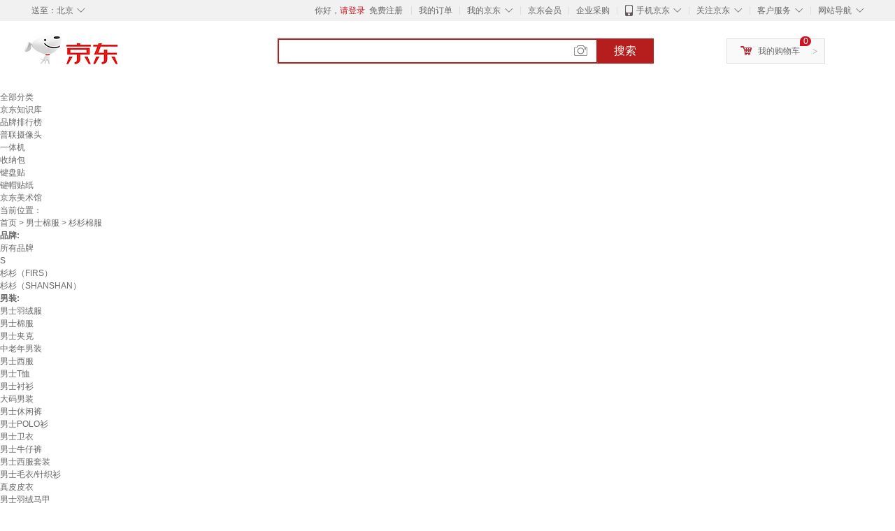

--- FILE ---
content_type: text/html;charset=UTF-8
request_url: https://www.jd.com/xinkuan/13153372b14c933e8875.html
body_size: 30528
content:
<!DOCTYPE html>
<html lang="en">
<head>
        <meta charset="UTF-8">
<title>杉杉棉服新款 - 杉杉棉服2021年新款 - 京东</title>
<meta name="Keywords" content="杉杉棉服新款，杉杉棉服2021新款" />
<meta name="description" content="京东是国内专业的杉杉棉服网上购物商城，本频道提供杉杉棉服新款价格、杉杉棉服新款图片信息，为您选购杉杉棉服提供全方位的价格、图片新款参考，提供愉悦的网上购物体验！" />
<meta name="mobile-agent" content="format=html5;url=//so.m.jd.com/xinkuan/13153372b14c933e8875.html">
<meta name="applicable-device" content="pc">
<link rel="icon" href="//www.jd.com/favicon.ico" mce_href="//www.jd.com/favicon.ico" type="image/x-icon" />
<link rel="canonical" href="//www.jd.com/xinkuan/13153372b14c933e8875.html"/>

    <link type="text/css" rel="stylesheet" href="//misc.360buyimg.com/jdf/1.0.0/unit/??ui-base/1.0.0/ui-base.css,shortcut/2.0.0/shortcut.css,global-header/1.0.0/global-header.css,myjd/2.0.0/myjd.css,nav/2.0.0/nav.css,shoppingcart/2.0.0/shoppingcart.css,global-footer/1.0.0/global-footer.css,service/1.0.0/service.css" />
    <link rel="stylesheet" href="//storage.jd.com/swm-stable/seo/pc/0.0.8/static/common/css/base_d4de097.css" />
<script type="text/javascript">window.pageConfig={compatible:!0,jdfVersion:"2.0.0"};</script>
<script type="text/javascript">window.jdpts={},jdpts._st=(new Date).getTime();</script>




    <link rel="stylesheet" type="text/css" href="//storage.jd.com/swm-stable/seo/pc/0.0.8/static/components/targetGo/targetGo_f03a133.css" />
    <link rel="stylesheet" type="text/css" href="//storage.jd.com/swm-stable/seo/pc/0.0.8/static/components/banner/banner_3aa2d80.css" />
    <link rel="stylesheet" href="//storage.jd.com/swm-stable/seo/pc/0.0.8/widget/navitems/navitems_0281f90.css" />
    <link rel="stylesheet" href="//storage.jd.com/swm-stable/seo/pc/0.0.8/widget/wisdomTemp/wisdomTemp_81f1e4c.css" />
    <link rel="stylesheet" href="//storage.jd.com/swm-stable/seo/pc/0.0.8/widget/moreKeywords/moreKeywords_3850427.css" />
</head>
<body>
<div id="shortcut-2014">
	<div class="w">
    	<ul class="fl">
    		<li class="dorpdown" id="ttbar-mycity"></li>
    	</ul>
    	<ul class="fr">
			<li class="fore1" id="ttbar-login">
				<a href="javascript:login();" class="link-login">你好，请登录</a>&nbsp;&nbsp;<a href="javascript:regist();" class="link-regist style-red">免费注册</a>
			</li>
			<li class="spacer"></li>
			<li class="fore2">
				<div class="dt">
					<a target="_blank" href="//order.jd.com/center/list.action">我的订单</a>
				</div>
			</li>
			<li class="spacer"></li>
			<li class="fore3 dorpdown" id="ttbar-myjd">
				<div class="dt cw-icon">
					<i class="ci-right"><s>◇</s></i>
					<a target="_blank" href="//home.jd.com/">我的京东</a>
				</div>
				<div class="dd dorpdown-layer"></div>
			</li>
			<li class="spacer"></li>
			<li class="fore4" id="ttbar-member">
				<div class="dt">
					<a target="_blank" href="//vip.jd.com/">京东会员</a>
				</div>
			</li>
			<li class="spacer"></li>
			<li class="fore5" id="ttbar-ent">
				<div class="dt">
					<a target="_blank" href="//b.jd.com/">企业采购</a>
				</div>
			</li>
			<li class="spacer"></li>
			<li class="fore6 dorpdown" id="ttbar-apps">
				<div class="dt cw-icon">
					<i class="ci-left"></i>
					<i class="ci-right"><s>◇</s></i>
					<a target="_blank" href="//app.jd.com/">手机京东</a>
				</div>
			</li>
			<li class="spacer"></li>
			<li class="fore7 dorpdown" id="ttbar-atte">
				<div class="dt cw-icon">
					<i class="ci-right"><s>◇</s></i>关注京东
				</div>	
			</li>
			<li class="spacer"></li>
			<li class="fore8 dorpdown" id="ttbar-serv">
				<div class="dt cw-icon">
					<i class="ci-right"><s>◇</s></i>客户服务
				</div>
				<div class="dd dorpdown-layer"></div>
			</li>
			<li class="spacer"></li>
			<li class="fore9 dorpdown" id="ttbar-navs">
				<div class="dt cw-icon">
					<i class="ci-right"><s>◇</s></i>网站导航
				</div>
				<div class="dd dorpdown-layer"></div>
			</li>
    	</ul>
		<span class="clr"></span>
    </div>
</div>
<div id="o-header-2013"><div id="header-2013" style="display:none;"></div></div>
<div class="w">
    <div id="logo-2014">
    	<a href="//www.jd.com/" class="logo">京东</a>
    </div>
    <div id="search-2014" >
		<ul id="shelper" class="hide"></ul>
		<div class="form">
			<input type="text" onkeydown="javascript:if(event.keyCode==13) search('key');" autocomplete="off" id="key" accesskey="s" class="text" />
			<button onclick="search('key');return false;" class="button cw-icon"><i></i>搜索</button>
		</div>
    </div>
    <div id="settleup-2014" class="dorpdown">
		<div class="cw-icon">
			<i class="ci-left"></i>
			<i class="ci-right">&gt;</i>
			<a target="_blank" href="//cart.jd.com/cart.action">我的购物车</a>
		</div>
		<div class="dorpdown-layer">
			<div class="spacer"></div>
			<div id="settleup-content">
				<span class="loading"></span>
			</div>
		</div>
	</div>
    <div id="hotwords-2014"></div>
    <span class="clr"></span>
</div>
<div id="navitems" class="clearfix">
    <ul>
                <li><a target="_blank" href="http://yp.jd.com/sitemap.html">全部分类</a></li>
                <li><a target="_blank" href="http://yp.jd.com/zhishi_sitemap.html">京东知识库</a></li>
                <li><a target="_blank" href="http://yp.jd.com/brand_sitemap.html">品牌排行榜</a></li>
                <li><a target="_blank" href="https://item.jd.com/product/BRV_ljFuuwc9r96pFV2kgQ.html">普联摄像头</a></li>
                <li><a target="_blank" href="https://club.jd.com/remarklist/pAikChMPn_f8isRvQn4s7g.html">一体机</a></li>
                <li><a target="_blank" href="https://club.jd.com/remarklist/we9HIKMISJ2Cg-xdGejsFA.html">收纳包</a></li>
                <li><a target="_blank" href="https://club.jd.com/remarklist/Lq4tUL9t6jVBzo6nQNq06g.html">键盘贴</a></li>
                <li><a target="_blank" href="https://club.jd.com/commentdetail/Lq4tUL9t6jVBzo6nQNq06g_2125c4d26da1353b362075d40ad970a6.html">键帽贴纸</a></li>
                <li><a target="_blank" href="https://museum.jd.com/">京东美术馆</a></li>
            </ul>
</div>







<div class="breadcrumb defineDiv">
    <dl class="brd">
        <dt>当前位置：</dt>
        <dd><a href="//www.jd.com">首页</a> <span> > </span>
                        <a href="//yp.jd.com/list/1315_1342_9724.html">男士棉服</a>
            <span> > 杉杉棉服</span>
        </dd>
    </dl>
</div>


<div class="content-wrap">
    <!--顶部banner通栏-->
    <div class="banner-ad-top-wrap">
        <a href="javascript:void(0);" class="ad-jump" target="_blank">
            <img src="" alt="" id="adTop" class="hide">
        </a>
    </div>
    <!--顶部banner通栏-->

    <!--各种筛选条件的展示与动画制作-->
    <div class="search-condition">
        <div class="search-ul">
                                                                    <!--品牌无图片的选项配置 no-img-brand表示无图片配置-->
                    <div class="brand-option no-img-brand  one-line ">
                        <strong class="title">品牌:</strong>
                        <div class="detail-option">
                            <ul class="letter-ul clearfix">
                                <li data-letter=""><a href="javascript:void(0);">所有品牌</a></li>
                                                                    <li data-letter="S"><a href="javascript:void(0);">S</a></li>
                                                            </ul>
                            <!--该面板是未点击更多时的展示-->
                            <div class="options fold">
                                <ul class="detail-ul clearfix" id="brandShow">
                                                                                                                                                                                                <li data-visible="S"><a href="/xinkuan/13153372b14c933e8875.html?extAttrValue=expand_name,&electedExtAttrSet=&sort_type=sort_winsdate_desc&brand=杉杉（FIRS）" title="杉杉（FIRS）"
                                                                               rel="nofollow">杉杉（FIRS）</a></li>
                                                                                                                                                                <li data-visible="S"><a href="/xinkuan/13153372b14c933e8875.html?extAttrValue=expand_name,&electedExtAttrSet=&sort_type=sort_winsdate_desc&brand=杉杉（SHANSHAN）" title="杉杉（SHANSHAN）"
                                                                               rel="nofollow">杉杉（SHANSHAN）</a></li>
                                                                                                            </ul>
                            </div>
                                                    </div>
                    </div>
                    <!--品牌无图片的选项配置-->
                            
                                                        <!--非品牌的选项配置 not-brand-option, cate2表示二级品类div-->
                    <div class="not-brand-option cate2">
                        <!--二级品类名用strong-->
                        <strong class="title">男装:</strong>
                        <div class="detail-option">
                            <!--选择更多的时候添加class more-opts设置其height:auto;-->
                            <div class="options">
                                <ul class="detail-ul clearfix">
                                                                                                                <li><a href="/xinkuan/13153372b14c933e8875.html?extAttrValue=expand_name,&electedExtAttrSet=&sort_type=sort_winsdate_desc&catID=3982" title="男士羽绒服"
                                               rel="nofollow">男士羽绒服</a></li>
                                                                            <li><a href="/xinkuan/13153372b14c933e8875.html?extAttrValue=expand_name,&electedExtAttrSet=&sort_type=sort_winsdate_desc&catID=9724" title="男士棉服"
                                               rel="nofollow">男士棉服</a></li>
                                                                            <li><a href="/xinkuan/13153372b14c933e8875.html?extAttrValue=expand_name,&electedExtAttrSet=&sort_type=sort_winsdate_desc&catID=9730" title="男士夹克"
                                               rel="nofollow">男士夹克</a></li>
                                                                            <li><a href="/xinkuan/13153372b14c933e8875.html?extAttrValue=expand_name,&electedExtAttrSet=&sort_type=sort_winsdate_desc&catID=9740" title="中老年男装"
                                               rel="nofollow">中老年男装</a></li>
                                                                            <li><a href="/xinkuan/13153372b14c933e8875.html?extAttrValue=expand_name,&electedExtAttrSet=&sort_type=sort_winsdate_desc&catID=9731" title="男士西服"
                                               rel="nofollow">男士西服</a></li>
                                                                            <li><a href="/xinkuan/13153372b14c933e8875.html?extAttrValue=expand_name,&electedExtAttrSet=&sort_type=sort_winsdate_desc&catID=1349" title="男士T恤"
                                               rel="nofollow">男士T恤</a></li>
                                                                            <li><a href="/xinkuan/13153372b14c933e8875.html?extAttrValue=expand_name,&electedExtAttrSet=&sort_type=sort_winsdate_desc&catID=1348" title="男士衬衫"
                                               rel="nofollow">男士衬衫</a></li>
                                                                            <li><a href="/xinkuan/13153372b14c933e8875.html?extAttrValue=expand_name,&electedExtAttrSet=&sort_type=sort_winsdate_desc&catID=9739" title="大码男装"
                                               rel="nofollow">大码男装</a></li>
                                                                            <li><a href="/xinkuan/13153372b14c933e8875.html?extAttrValue=expand_name,&electedExtAttrSet=&sort_type=sort_winsdate_desc&catID=9736" title="男士休闲裤"
                                               rel="nofollow">男士休闲裤</a></li>
                                                                            <li><a href="/xinkuan/13153372b14c933e8875.html?extAttrValue=expand_name,&electedExtAttrSet=&sort_type=sort_winsdate_desc&catID=9733" title="男士POLO衫"
                                               rel="nofollow">男士POLO衫</a></li>
                                                                            <li><a href="/xinkuan/13153372b14c933e8875.html?extAttrValue=expand_name,&electedExtAttrSet=&sort_type=sort_winsdate_desc&catID=9732" title="男士卫衣"
                                               rel="nofollow">男士卫衣</a></li>
                                                                            <li><a href="/xinkuan/13153372b14c933e8875.html?extAttrValue=expand_name,&electedExtAttrSet=&sort_type=sort_winsdate_desc&catID=9735" title="男士牛仔裤"
                                               rel="nofollow">男士牛仔裤</a></li>
                                                                            <li><a href="/xinkuan/13153372b14c933e8875.html?extAttrValue=expand_name,&electedExtAttrSet=&sort_type=sort_winsdate_desc&catID=9738" title="男士西服套装"
                                               rel="nofollow">男士西服套装</a></li>
                                                                            <li><a href="/xinkuan/13153372b14c933e8875.html?extAttrValue=expand_name,&electedExtAttrSet=&sort_type=sort_winsdate_desc&catID=1350" title="男士毛衣/针织衫"
                                               rel="nofollow">男士毛衣/针织衫</a></li>
                                                                            <li><a href="/xinkuan/13153372b14c933e8875.html?extAttrValue=expand_name,&electedExtAttrSet=&sort_type=sort_winsdate_desc&catID=12001" title="真皮皮衣"
                                               rel="nofollow">真皮皮衣</a></li>
                                                                            <li><a href="/xinkuan/13153372b14c933e8875.html?extAttrValue=expand_name,&electedExtAttrSet=&sort_type=sort_winsdate_desc&catID=35437" title="男士羽绒马甲"
                                               rel="nofollow">男士羽绒马甲</a></li>
                                                                            <li><a href="/xinkuan/13153372b14c933e8875.html?extAttrValue=expand_name,&electedExtAttrSet=&sort_type=sort_winsdate_desc&catID=9728" title="男士风衣"
                                               rel="nofollow">男士风衣</a></li>
                                                                            <li><a href="/xinkuan/13153372b14c933e8875.html?extAttrValue=expand_name,&electedExtAttrSet=&sort_type=sort_winsdate_desc&catID=9729" title="男士毛呢大衣"
                                               rel="nofollow">男士毛呢大衣</a></li>
                                                                            <li><a href="/xinkuan/13153372b14c933e8875.html?extAttrValue=expand_name,&electedExtAttrSet=&sort_type=sort_winsdate_desc&catID=12004" title="短裤"
                                               rel="nofollow">短裤</a></li>
                                                                            <li><a href="/xinkuan/13153372b14c933e8875.html?extAttrValue=expand_name,&electedExtAttrSet=&sort_type=sort_winsdate_desc&catID=9734" title="男士背心"
                                               rel="nofollow">男士背心</a></li>
                                                                            <li><a href="/xinkuan/13153372b14c933e8875.html?extAttrValue=expand_name,&electedExtAttrSet=&sort_type=sort_winsdate_desc&catID=9737" title="男士西裤"
                                               rel="nofollow">男士西裤</a></li>
                                                                            <li><a href="/xinkuan/13153372b14c933e8875.html?extAttrValue=expand_name,&electedExtAttrSet=&sort_type=sort_winsdate_desc&catID=12089" title="男士羊毛衫"
                                               rel="nofollow">男士羊毛衫</a></li>
                                                                            <li><a href="/xinkuan/13153372b14c933e8875.html?extAttrValue=expand_name,&electedExtAttrSet=&sort_type=sort_winsdate_desc&catID=21444" title="男装套装"
                                               rel="nofollow">男装套装</a></li>
                                                                            <li><a href="/xinkuan/13153372b14c933e8875.html?extAttrValue=expand_name,&electedExtAttrSet=&sort_type=sort_winsdate_desc&catID=34875" title="男士皮草"
                                               rel="nofollow">男士皮草</a></li>
                                                                            <li><a href="/xinkuan/13153372b14c933e8875.html?extAttrValue=expand_name,&electedExtAttrSet=&sort_type=sort_winsdate_desc&catID=35435" title="男士单马甲"
                                               rel="nofollow">男士单马甲</a></li>
                                                                            <li><a href="/xinkuan/13153372b14c933e8875.html?extAttrValue=expand_name,&electedExtAttrSet=&sort_type=sort_winsdate_desc&catID=35438" title="男士羽绒裤"
                                               rel="nofollow">男士羽绒裤</a></li>
                                                                    </ul>
                            </div>
                                                            <div class="more-opt"><a href="javascript:void(0);" class="more">更多<i></i></a></div>
                                                    </div>
                    </div>
                    <!--非品牌的选项配置 not-brand-option, cate2表示二级品类div-->
                            
                                    <!--非品牌的选项配置 not-brand-option, extAttr表示额外属性单独一行的div-->
                                    <div class="not-brand-option extAttr">
                        <div class="title">适用季节:</div>
                        <div class="detail-option">
                            <div class="options">
                                <ul class="detail-ul clearfix">
                                                                            <li><a href="/xinkuan/13153372b14c933e8875.html?sort_type=sort_winsdate_desc&extAttrValue=expand_name,@76204::2871&electedExtAttrSet=2871," title="春季" rel="nofollow">春季</a></li>
                                                                            <li><a href="/xinkuan/13153372b14c933e8875.html?sort_type=sort_winsdate_desc&extAttrValue=expand_name,@76255::2871&electedExtAttrSet=2871," title="秋季" rel="nofollow">秋季</a></li>
                                                                            <li><a href="/xinkuan/13153372b14c933e8875.html?sort_type=sort_winsdate_desc&extAttrValue=expand_name,@18020::2871&electedExtAttrSet=2871," title="冬季" rel="nofollow">冬季</a></li>
                                                                            <li><a href="/xinkuan/13153372b14c933e8875.html?sort_type=sort_winsdate_desc&extAttrValue=expand_name,@8341::2871&electedExtAttrSet=2871," title="四季通用" rel="nofollow">四季通用</a></li>
                                                                    </ul>
                            </div>
                        
                        </div>
                    </div>
                                    <div class="not-brand-option extAttr">
                        <div class="title">填充物:</div>
                        <div class="detail-option">
                            <div class="options">
                                <ul class="detail-ul clearfix">
                                                                            <li><a href="/xinkuan/13153372b14c933e8875.html?sort_type=sort_winsdate_desc&extAttrValue=expand_name,@32618::2907&electedExtAttrSet=2907," title="棉" rel="nofollow">棉</a></li>
                                                                            <li><a href="/xinkuan/13153372b14c933e8875.html?sort_type=sort_winsdate_desc&extAttrValue=expand_name,@70608::2907&electedExtAttrSet=2907," title="鸭绒" rel="nofollow">鸭绒</a></li>
                                                                            <li><a href="/xinkuan/13153372b14c933e8875.html?sort_type=sort_winsdate_desc&extAttrValue=expand_name,@68575::2907&electedExtAttrSet=2907," title="桑蚕丝" rel="nofollow">桑蚕丝</a></li>
                                                                            <li><a href="/xinkuan/13153372b14c933e8875.html?sort_type=sort_winsdate_desc&extAttrValue=expand_name,@70609::2907&electedExtAttrSet=2907," title="鹅绒" rel="nofollow">鹅绒</a></li>
                                                                            <li><a href="/xinkuan/13153372b14c933e8875.html?sort_type=sort_winsdate_desc&extAttrValue=expand_name,@80986::2907&electedExtAttrSet=2907," title="仿丝棉" rel="nofollow">仿丝棉</a></li>
                                                                            <li><a href="/xinkuan/13153372b14c933e8875.html?sort_type=sort_winsdate_desc&extAttrValue=expand_name,@96813::2907&electedExtAttrSet=2907," title="丝棉" rel="nofollow">丝棉</a></li>
                                                                            <li><a href="/xinkuan/13153372b14c933e8875.html?sort_type=sort_winsdate_desc&extAttrValue=expand_name,@165516::2907&electedExtAttrSet=2907," title="涤纶(聚酯纤维)" rel="nofollow">涤纶(聚酯纤维)</a></li>
                                                                            <li><a href="/xinkuan/13153372b14c933e8875.html?sort_type=sort_winsdate_desc&extAttrValue=expand_name,@96812::2907&electedExtAttrSet=2907," title="针刺棉" rel="nofollow">针刺棉</a></li>
                                                                            <li><a href="/xinkuan/13153372b14c933e8875.html?sort_type=sort_winsdate_desc&extAttrValue=expand_name,@68254::2907&electedExtAttrSet=2907," title="羊毛" rel="nofollow">羊毛</a></li>
                                                                    </ul>
                            </div>
                        
                        </div>
                    </div>
                
            
                                    <!--高级选项-->
                <div class="senior-select">
                    <div class="title">高级选项:</div>
                    <div class="content-wrap">
                        <div class="content clearfix">
                                                                                                <a href="javascript:void(0);"
                                       class="select-total"><span>材质</span><i class="arrow"></i></a>
                                                                                                                                <a href="javascript:void(0);"
                                       class="select-total"><span>厚度</span><i class="arrow"></i></a>
                                                                                                                                <a href="javascript:void(0);"
                                       class="select-total"><span>风格</span><i class="arrow"></i></a>
                                                                                                                                <a href="javascript:void(0);"
                                       class="select-total"><span>适用人群</span><i class="arrow"></i></a>
                                                                                                                                <a href="javascript:void(0);"
                                       class="select-total"><span>穿着方式</span><i class="arrow"></i></a>
                                                                                                                                <a href="javascript:void(0);"
                                       class="select-total"><span>图案</span><i class="arrow"></i></a>
                                                                                                                                <a href="javascript:void(0);"
                                       class="select-total"><span>上市时间</span><i class="arrow"></i></a>
                                                                                                                                <a href="javascript:void(0);"
                                       class="select-total"><span>版型</span><i class="arrow"></i></a>
                                                                                                                                <a href="javascript:void(0);"
                                       class="select-total"><span>适用场景</span><i class="arrow"></i></a>
                                                                                                                                <a href="javascript:void(0);"
                                       class="select-total"><span>适用温度</span><i class="arrow"></i></a>
                                                                                                                                <a href="javascript:void(0);"
                                       class="select-total"><span>里料材质</span><i class="arrow"></i></a>
                                                                                                                                                                                                                                                                                                                                                                                                                                                            </div>
                    </div>
                    <!--高级选项的hover效果-->
                    <div class="hover-panel">
                        <div class="panel-detail">
                            <!--这里做for循环，高级选项里hover效果的详细内容要依次在这里填充-->
                                                            <div class="item-panel">
                                    <ul class="details-ul clearfix">
                                                                                                                                    <li><a href="/xinkuan/13153372b14c933e8875.html?sort_type=sort_winsdate_desc&extAttrValue=expand_name,@32618::3237&electedExtAttrSet=3237," rel="nofollow">棉</a></li>
                                                                                                                                                                                <li><a href="/xinkuan/13153372b14c933e8875.html?sort_type=sort_winsdate_desc&extAttrValue=expand_name,@165512::3237&electedExtAttrSet=3237," rel="nofollow">粘纤(粘胶纤维)</a></li>
                                                                                                                                                                                <li><a href="/xinkuan/13153372b14c933e8875.html?sort_type=sort_winsdate_desc&extAttrValue=expand_name,@165516::3237&electedExtAttrSet=3237," rel="nofollow">涤纶(聚酯纤维)</a></li>
                                                                                                                                                                                <li><a href="/xinkuan/13153372b14c933e8875.html?sort_type=sort_winsdate_desc&extAttrValue=expand_name,@165523::3237&electedExtAttrSet=3237," rel="nofollow">锦纶/尼龙(聚酰胺纤维)</a></li>
                                                                                                                                                                                <li><a href="/xinkuan/13153372b14c933e8875.html?sort_type=sort_winsdate_desc&extAttrValue=expand_name,@68254::3237&electedExtAttrSet=3237," rel="nofollow">羊毛</a></li>
                                                                                                                                                                                <li><a href="/xinkuan/13153372b14c933e8875.html?sort_type=sort_winsdate_desc&extAttrValue=expand_name,@165519::3237&electedExtAttrSet=3237," rel="nofollow">氨纶(聚氨酯弹性纤维)</a></li>
                                                                                                                                                                                <li><a href="/xinkuan/13153372b14c933e8875.html?sort_type=sort_winsdate_desc&extAttrValue=expand_name,@68575::3237&electedExtAttrSet=3237," rel="nofollow">桑蚕丝</a></li>
                                                                                                                                                                                <li><a href="/xinkuan/13153372b14c933e8875.html?sort_type=sort_winsdate_desc&extAttrValue=expand_name,@11::3237&electedExtAttrSet=3237," rel="nofollow">其他</a></li>
                                                                                                                        </ul>
                                </div>
                                                            <div class="item-panel">
                                    <ul class="details-ul clearfix">
                                                                                                                                    <li><a href="/xinkuan/13153372b14c933e8875.html?sort_type=sort_winsdate_desc&extAttrValue=expand_name,@75425::2443&electedExtAttrSet=2443," rel="nofollow">薄款</a></li>
                                                                                                                                                                                <li><a href="/xinkuan/13153372b14c933e8875.html?sort_type=sort_winsdate_desc&extAttrValue=expand_name,@71740::2443&electedExtAttrSet=2443," rel="nofollow">常规</a></li>
                                                                                                                                                                                <li><a href="/xinkuan/13153372b14c933e8875.html?sort_type=sort_winsdate_desc&extAttrValue=expand_name,@76410::2443&electedExtAttrSet=2443," rel="nofollow">厚款</a></li>
                                                                                                                                                                                <li><a href="/xinkuan/13153372b14c933e8875.html?sort_type=sort_winsdate_desc&extAttrValue=expand_name,@34613::2443&electedExtAttrSet=2443," rel="nofollow">加绒</a></li>
                                                                                                                                                                                <li><a href="/xinkuan/13153372b14c933e8875.html?sort_type=sort_winsdate_desc&extAttrValue=expand_name,@35759::2443&electedExtAttrSet=2443," rel="nofollow">加厚</a></li>
                                                                                                                                                                                <li><a href="/xinkuan/13153372b14c933e8875.html?sort_type=sort_winsdate_desc&extAttrValue=expand_name,@89537::2443&electedExtAttrSet=2443," rel="nofollow">加绒加厚</a></li>
                                                                                                                        </ul>
                                </div>
                                                            <div class="item-panel">
                                    <ul class="details-ul clearfix">
                                                                                                                                    <li><a href="/xinkuan/13153372b14c933e8875.html?sort_type=sort_winsdate_desc&extAttrValue=expand_name,@105266::872&electedExtAttrSet=872," rel="nofollow">简约风</a></li>
                                                                                                                                                                                <li><a href="/xinkuan/13153372b14c933e8875.html?sort_type=sort_winsdate_desc&extAttrValue=expand_name,@100946::872&electedExtAttrSet=872," rel="nofollow">oversize</a></li>
                                                                                                                                                                                <li><a href="/xinkuan/13153372b14c933e8875.html?sort_type=sort_winsdate_desc&extAttrValue=expand_name,@131355::872&electedExtAttrSet=872," rel="nofollow">国潮风</a></li>
                                                                                                                                                                                <li><a href="/xinkuan/13153372b14c933e8875.html?sort_type=sort_winsdate_desc&extAttrValue=expand_name,@184259::872&electedExtAttrSet=872," rel="nofollow">嘻哈风</a></li>
                                                                                                                                                                                <li><a href="/xinkuan/13153372b14c933e8875.html?sort_type=sort_winsdate_desc&extAttrValue=expand_name,@185478::872&electedExtAttrSet=872," rel="nofollow">百搭风</a></li>
                                                                                                                                                                                <li><a href="/xinkuan/13153372b14c933e8875.html?sort_type=sort_winsdate_desc&extAttrValue=expand_name,@37332::872&electedExtAttrSet=872," rel="nofollow">商务休闲</a></li>
                                                                                                                                                                                <li><a href="/xinkuan/13153372b14c933e8875.html?sort_type=sort_winsdate_desc&extAttrValue=expand_name,@100921::872&electedExtAttrSet=872," rel="nofollow">港风</a></li>
                                                                                                                                                                                <li><a href="/xinkuan/13153372b14c933e8875.html?sort_type=sort_winsdate_desc&extAttrValue=expand_name,@184261::872&electedExtAttrSet=872," rel="nofollow">朋克风</a></li>
                                                                                                                                                                                <li><a href="/xinkuan/13153372b14c933e8875.html?sort_type=sort_winsdate_desc&extAttrValue=expand_name,@96616::872&electedExtAttrSet=872," rel="nofollow">休闲风</a></li>
                                                                                                                                                                                <li><a href="/xinkuan/13153372b14c933e8875.html?sort_type=sort_winsdate_desc&extAttrValue=expand_name,@185474::872&electedExtAttrSet=872," rel="nofollow">潮流风</a></li>
                                                                                                                                                                                <li><a href="/xinkuan/13153372b14c933e8875.html?sort_type=sort_winsdate_desc&extAttrValue=expand_name,@184290::872&electedExtAttrSet=872," rel="nofollow">通勤风</a></li>
                                                                                                                                                                                                                                                                                                                                                                                                                                                                                                                                                            </ul>
                                </div>
                                                            <div class="item-panel">
                                    <ul class="details-ul clearfix">
                                                                                                                                    <li><a href="/xinkuan/13153372b14c933e8875.html?sort_type=sort_winsdate_desc&extAttrValue=expand_name,@37399::3497&electedExtAttrSet=3497," rel="nofollow">青年</a></li>
                                                                                                                                                                                <li><a href="/xinkuan/13153372b14c933e8875.html?sort_type=sort_winsdate_desc&extAttrValue=expand_name,@37400::3497&electedExtAttrSet=3497," rel="nofollow">中年</a></li>
                                                                                                                                                                                <li><a href="/xinkuan/13153372b14c933e8875.html?sort_type=sort_winsdate_desc&extAttrValue=expand_name,@37401::3497&electedExtAttrSet=3497," rel="nofollow">青少年</a></li>
                                                                                                                                                                                <li><a href="/xinkuan/13153372b14c933e8875.html?sort_type=sort_winsdate_desc&extAttrValue=expand_name,@37403::3497&electedExtAttrSet=3497," rel="nofollow">老年</a></li>
                                                                                                                        </ul>
                                </div>
                                                            <div class="item-panel">
                                    <ul class="details-ul clearfix">
                                                                                                                                    <li><a href="/xinkuan/13153372b14c933e8875.html?sort_type=sort_winsdate_desc&extAttrValue=expand_name,@89228::4275&electedExtAttrSet=4275," rel="nofollow">可脱卸袖</a></li>
                                                                                                                                                                                <li><a href="/xinkuan/13153372b14c933e8875.html?sort_type=sort_winsdate_desc&extAttrValue=expand_name,@89227::4275&electedExtAttrSet=4275," rel="nofollow">可脱卸领</a></li>
                                                                                                                                                                                <li><a href="/xinkuan/13153372b14c933e8875.html?sort_type=sort_winsdate_desc&extAttrValue=expand_name,@32991::4275&electedExtAttrSet=4275," rel="nofollow">可脱卸内胆</a></li>
                                                                                                                                                                                <li><a href="/xinkuan/13153372b14c933e8875.html?sort_type=sort_winsdate_desc&extAttrValue=expand_name,@100934::4275&electedExtAttrSet=4275," rel="nofollow">两面穿</a></li>
                                                                                                                                                                                <li><a href="/xinkuan/13153372b14c933e8875.html?sort_type=sort_winsdate_desc&extAttrValue=expand_name,@75464::4275&electedExtAttrSet=4275," rel="nofollow">开衫</a></li>
                                                                                                                        </ul>
                                </div>
                                                            <div class="item-panel">
                                    <ul class="details-ul clearfix">
                                                                                                                                    <li><a href="/xinkuan/13153372b14c933e8875.html?sort_type=sort_winsdate_desc&extAttrValue=expand_name,@76248::2294&electedExtAttrSet=2294," rel="nofollow">纯色</a></li>
                                                                                                                                                                                <li><a href="/xinkuan/13153372b14c933e8875.html?sort_type=sort_winsdate_desc&extAttrValue=expand_name,@35116::2294&electedExtAttrSet=2294," rel="nofollow">格子</a></li>
                                                                                                                                                                                <li><a href="/xinkuan/13153372b14c933e8875.html?sort_type=sort_winsdate_desc&extAttrValue=expand_name,@35307::2294&electedExtAttrSet=2294," rel="nofollow">条纹</a></li>
                                                                                                                                                                                <li><a href="/xinkuan/13153372b14c933e8875.html?sort_type=sort_winsdate_desc&extAttrValue=expand_name,@76180::2294&electedExtAttrSet=2294," rel="nofollow">迷彩</a></li>
                                                                                                                                                                                <li><a href="/xinkuan/13153372b14c933e8875.html?sort_type=sort_winsdate_desc&extAttrValue=expand_name,@68152::2294&electedExtAttrSet=2294," rel="nofollow">字母</a></li>
                                                                                                                                                                                <li><a href="/xinkuan/13153372b14c933e8875.html?sort_type=sort_winsdate_desc&extAttrValue=expand_name,@76559::2294&electedExtAttrSet=2294," rel="nofollow">圆点</a></li>
                                                                                                                                                                                <li><a href="/xinkuan/13153372b14c933e8875.html?sort_type=sort_winsdate_desc&extAttrValue=expand_name,@81011::2294&electedExtAttrSet=2294," rel="nofollow">几何图案</a></li>
                                                                                                                        </ul>
                                </div>
                                                            <div class="item-panel">
                                    <ul class="details-ul clearfix">
                                                                                                                                    <li><a href="/xinkuan/13153372b14c933e8875.html?sort_type=sort_winsdate_desc&extAttrValue=expand_name,@278933::3883&electedExtAttrSet=3883," rel="nofollow">2025年春季</a></li>
                                                                                                                                                                                <li><a href="/xinkuan/13153372b14c933e8875.html?sort_type=sort_winsdate_desc&extAttrValue=expand_name,@278934::3883&electedExtAttrSet=3883," rel="nofollow">2025年夏季</a></li>
                                                                                                                                                                                <li><a href="/xinkuan/13153372b14c933e8875.html?sort_type=sort_winsdate_desc&extAttrValue=expand_name,@278935::3883&electedExtAttrSet=3883," rel="nofollow">2025年秋季</a></li>
                                                                                                                                                                                <li><a href="/xinkuan/13153372b14c933e8875.html?sort_type=sort_winsdate_desc&extAttrValue=expand_name,@278936::3883&electedExtAttrSet=3883," rel="nofollow">2025年冬季</a></li>
                                                                                                                                                                                <li><a href="/xinkuan/13153372b14c933e8875.html?sort_type=sort_winsdate_desc&extAttrValue=expand_name,@227522::3883&electedExtAttrSet=3883," rel="nofollow">2024年秋季</a></li>
                                                                                                                                                                                <li><a href="/xinkuan/13153372b14c933e8875.html?sort_type=sort_winsdate_desc&extAttrValue=expand_name,@227523::3883&electedExtAttrSet=3883," rel="nofollow">2024年冬季</a></li>
                                                                                                                                                                                <li><a href="/xinkuan/13153372b14c933e8875.html?sort_type=sort_winsdate_desc&extAttrValue=expand_name,@199814::3883&electedExtAttrSet=3883," rel="nofollow">2023年秋季</a></li>
                                                                                                                                                                                <li><a href="/xinkuan/13153372b14c933e8875.html?sort_type=sort_winsdate_desc&extAttrValue=expand_name,@199813::3883&electedExtAttrSet=3883," rel="nofollow">2023年冬季</a></li>
                                                                                                                                                                                <li><a href="/xinkuan/13153372b14c933e8875.html?sort_type=sort_winsdate_desc&extAttrValue=expand_name,@144546::3883&electedExtAttrSet=3883," rel="nofollow">2021年冬季</a></li>
                                                                                                                        </ul>
                                </div>
                                                            <div class="item-panel">
                                    <ul class="details-ul clearfix">
                                                                                                                                    <li><a href="/xinkuan/13153372b14c933e8875.html?sort_type=sort_winsdate_desc&extAttrValue=expand_name,@75406::3298&electedExtAttrSet=3298," rel="nofollow">修身型</a></li>
                                                                                                                                                                                <li><a href="/xinkuan/13153372b14c933e8875.html?sort_type=sort_winsdate_desc&extAttrValue=expand_name,@75408::3298&electedExtAttrSet=3298," rel="nofollow">宽松型</a></li>
                                                                                                                                                                                <li><a href="/xinkuan/13153372b14c933e8875.html?sort_type=sort_winsdate_desc&extAttrValue=expand_name,@96179::3298&electedExtAttrSet=3298," rel="nofollow">标准型</a></li>
                                                                                                                        </ul>
                                </div>
                                                            <div class="item-panel">
                                    <ul class="details-ul clearfix">
                                                                                                                                    <li><a href="/xinkuan/13153372b14c933e8875.html?sort_type=sort_winsdate_desc&extAttrValue=expand_name,@73764::3785&electedExtAttrSet=3785," rel="nofollow">户外</a></li>
                                                                                                                                                                                <li><a href="/xinkuan/13153372b14c933e8875.html?sort_type=sort_winsdate_desc&extAttrValue=expand_name,@76592::3785&electedExtAttrSet=3785," rel="nofollow">居家</a></li>
                                                                                                                                                                                <li><a href="/xinkuan/13153372b14c933e8875.html?sort_type=sort_winsdate_desc&extAttrValue=expand_name,@80760::3785&electedExtAttrSet=3785," rel="nofollow">职场</a></li>
                                                                                                                                                                                <li><a href="/xinkuan/13153372b14c933e8875.html?sort_type=sort_winsdate_desc&extAttrValue=expand_name,@68223::3785&electedExtAttrSet=3785," rel="nofollow">旅行</a></li>
                                                                                                                                                                                <li><a href="/xinkuan/13153372b14c933e8875.html?sort_type=sort_winsdate_desc&extAttrValue=expand_name,@77441::3785&electedExtAttrSet=3785," rel="nofollow">运动</a></li>
                                                                                                                                                                                <li><a href="/xinkuan/13153372b14c933e8875.html?sort_type=sort_winsdate_desc&extAttrValue=expand_name,@86743::3785&electedExtAttrSet=3785," rel="nofollow">雨天</a></li>
                                                                                                                                                                                <li><a href="/xinkuan/13153372b14c933e8875.html?sort_type=sort_winsdate_desc&extAttrValue=expand_name,@94671::3785&electedExtAttrSet=3785," rel="nofollow">学校</a></li>
                                                                                                                                                                                <li><a href="/xinkuan/13153372b14c933e8875.html?sort_type=sort_winsdate_desc&extAttrValue=expand_name,@68675::3785&electedExtAttrSet=3785," rel="nofollow">商务</a></li>
                                                                                                                                                                                <li><a href="/xinkuan/13153372b14c933e8875.html?sort_type=sort_winsdate_desc&extAttrValue=expand_name,@79644::3785&electedExtAttrSet=3785," rel="nofollow">滑雪</a></li>
                                                                                                                                                                                <li><a href="/xinkuan/13153372b14c933e8875.html?sort_type=sort_winsdate_desc&extAttrValue=expand_name,@68261::3785&electedExtAttrSet=3785," rel="nofollow">日常</a></li>
                                                                                                                        </ul>
                                </div>
                                                            <div class="item-panel">
                                    <ul class="details-ul clearfix">
                                                                                                                                    <li><a href="/xinkuan/13153372b14c933e8875.html?sort_type=sort_winsdate_desc&extAttrValue=expand_name,@262364::3811&electedExtAttrSet=3811," rel="nofollow">0°~15°</a></li>
                                                                                                                                                                                <li><a href="/xinkuan/13153372b14c933e8875.html?sort_type=sort_winsdate_desc&extAttrValue=expand_name,@262365::3811&electedExtAttrSet=3811," rel="nofollow">-10°~5°</a></li>
                                                                                                                                                                                <li><a href="/xinkuan/13153372b14c933e8875.html?sort_type=sort_winsdate_desc&extAttrValue=expand_name,@262366::3811&electedExtAttrSet=3811," rel="nofollow">-20°~-5°</a></li>
                                                                                                                        </ul>
                                </div>
                                                            <div class="item-panel">
                                    <ul class="details-ul clearfix">
                                                                                                                                    <li><a href="/xinkuan/13153372b14c933e8875.html?sort_type=sort_winsdate_desc&extAttrValue=expand_name,@11::3251&electedExtAttrSet=3251," rel="nofollow">其他</a></li>
                                                                                                                                                                                <li><a href="/xinkuan/13153372b14c933e8875.html?sort_type=sort_winsdate_desc&extAttrValue=expand_name,@165516::3251&electedExtAttrSet=3251," rel="nofollow">涤纶(聚酯纤维)</a></li>
                                                                                                                                                                                <li><a href="/xinkuan/13153372b14c933e8875.html?sort_type=sort_winsdate_desc&extAttrValue=expand_name,@68254::3251&electedExtAttrSet=3251," rel="nofollow">羊毛</a></li>
                                                                                                                                                                                <li><a href="/xinkuan/13153372b14c933e8875.html?sort_type=sort_winsdate_desc&extAttrValue=expand_name,@32618::3251&electedExtAttrSet=3251," rel="nofollow">棉</a></li>
                                                                                                                                                                                <li><a href="/xinkuan/13153372b14c933e8875.html?sort_type=sort_winsdate_desc&extAttrValue=expand_name,@68575::3251&electedExtAttrSet=3251," rel="nofollow">桑蚕丝</a></li>
                                                                                                                        </ul>
                                </div>
                                                            <div class="item-panel">
                                    <ul class="details-ul clearfix">
                                                                                                                                    <li><a href="/xinkuan/13153372b14c933e8875.html?sort_type=sort_winsdate_desc&extAttrValue=expand_name,@37178::1977&electedExtAttrSet=1977," rel="nofollow">印花</a></li>
                                                                                                                                                                                <li><a href="/xinkuan/13153372b14c933e8875.html?sort_type=sort_winsdate_desc&extAttrValue=expand_name,@75445::1977&electedExtAttrSet=1977," rel="nofollow">拼接</a></li>
                                                                                                                                                                                <li><a href="/xinkuan/13153372b14c933e8875.html?sort_type=sort_winsdate_desc&extAttrValue=expand_name,@75555::1977&electedExtAttrSet=1977," rel="nofollow">徽章</a></li>
                                                                                                                                                                                <li><a href="/xinkuan/13153372b14c933e8875.html?sort_type=sort_winsdate_desc&extAttrValue=expand_name,@76519::1977&electedExtAttrSet=1977," rel="nofollow">简约</a></li>
                                                                                                                                                                                <li><a href="/xinkuan/13153372b14c933e8875.html?sort_type=sort_winsdate_desc&extAttrValue=expand_name,@35196::1977&electedExtAttrSet=1977," rel="nofollow">刺绣</a></li>
                                                                                                                                                                                <li><a href="/xinkuan/13153372b14c933e8875.html?sort_type=sort_winsdate_desc&extAttrValue=expand_name,@75389::1977&electedExtAttrSet=1977," rel="nofollow">撞色</a></li>
                                                                                                                                                                                <li><a href="/xinkuan/13153372b14c933e8875.html?sort_type=sort_winsdate_desc&extAttrValue=expand_name,@11::1977&electedExtAttrSet=1977," rel="nofollow">其他</a></li>
                                                                                                                                                                                <li><a href="/xinkuan/13153372b14c933e8875.html?sort_type=sort_winsdate_desc&extAttrValue=expand_name,@75460::1977&electedExtAttrSet=1977," rel="nofollow">车缝线</a></li>
                                                                                                                                                                                <li><a href="/xinkuan/13153372b14c933e8875.html?sort_type=sort_winsdate_desc&extAttrValue=expand_name,@69351::1977&electedExtAttrSet=1977," rel="nofollow">不规则</a></li>
                                                                                                                                                                                <li><a href="/xinkuan/13153372b14c933e8875.html?sort_type=sort_winsdate_desc&extAttrValue=expand_name,@75554::1977&electedExtAttrSet=1977," rel="nofollow">多口袋</a></li>
                                                                                                                        </ul>
                                </div>
                                                            <div class="item-panel">
                                    <ul class="details-ul clearfix">
                                                                                                                                    <li><a href="/xinkuan/13153372b14c933e8875.html?sort_type=sort_winsdate_desc&extAttrValue=expand_name,@16669::1988&electedExtAttrSet=1988," rel="nofollow">无领</a></li>
                                                                                                                                                                                <li><a href="/xinkuan/13153372b14c933e8875.html?sort_type=sort_winsdate_desc&extAttrValue=expand_name,@75583::1988&electedExtAttrSet=1988," rel="nofollow">立领</a></li>
                                                                                                                                                                                <li><a href="/xinkuan/13153372b14c933e8875.html?sort_type=sort_winsdate_desc&extAttrValue=expand_name,@75420::1988&electedExtAttrSet=1988," rel="nofollow">可脱卸帽</a></li>
                                                                                                                                                                                <li><a href="/xinkuan/13153372b14c933e8875.html?sort_type=sort_winsdate_desc&extAttrValue=expand_name,@39524::1988&electedExtAttrSet=1988," rel="nofollow">翻领</a></li>
                                                                                                                                                                                <li><a href="/xinkuan/13153372b14c933e8875.html?sort_type=sort_winsdate_desc&extAttrValue=expand_name,@75419::1988&electedExtAttrSet=1988," rel="nofollow">连帽</a></li>
                                                                                                                                                                                <li><a href="/xinkuan/13153372b14c933e8875.html?sort_type=sort_winsdate_desc&extAttrValue=expand_name,@86792::1988&electedExtAttrSet=1988," rel="nofollow">棒球领</a></li>
                                                                                                                                                                                <li><a href="/xinkuan/13153372b14c933e8875.html?sort_type=sort_winsdate_desc&extAttrValue=expand_name,@81044::1988&electedExtAttrSet=1988," rel="nofollow">翻领尖领</a></li>
                                                                                                                        </ul>
                                </div>
                                                            <div class="item-panel">
                                    <ul class="details-ul clearfix">
                                                                                                                                    <li><a href="/xinkuan/13153372b14c933e8875.html?sort_type=sort_winsdate_desc&extAttrValue=expand_name,@27003::3299&electedExtAttrSet=3299," rel="nofollow">短款</a></li>
                                                                                                                                                                                <li><a href="/xinkuan/13153372b14c933e8875.html?sort_type=sort_winsdate_desc&extAttrValue=expand_name,@75453::3299&electedExtAttrSet=3299," rel="nofollow">常规款</a></li>
                                                                                                                                                                                <li><a href="/xinkuan/13153372b14c933e8875.html?sort_type=sort_winsdate_desc&extAttrValue=expand_name,@75424::3299&electedExtAttrSet=3299," rel="nofollow">中长款</a></li>
                                                                                                                                                                                <li><a href="/xinkuan/13153372b14c933e8875.html?sort_type=sort_winsdate_desc&extAttrValue=expand_name,@27002::3299&electedExtAttrSet=3299," rel="nofollow">长款</a></li>
                                                                                                                        </ul>
                                </div>
                                                            <div class="item-panel">
                                    <ul class="details-ul clearfix">
                                                                                                                                    <li><a href="/xinkuan/13153372b14c933e8875.html?sort_type=sort_winsdate_desc&extAttrValue=expand_name,@75451::2879&electedExtAttrSet=2879," rel="nofollow">拉链</a></li>
                                                                                                                                                                                <li><a href="/xinkuan/13153372b14c933e8875.html?sort_type=sort_winsdate_desc&extAttrValue=expand_name,@80948::2879&electedExtAttrSet=2879," rel="nofollow">无扣</a></li>
                                                                                                                                                                                <li><a href="/xinkuan/13153372b14c933e8875.html?sort_type=sort_winsdate_desc&extAttrValue=expand_name,@75450::2879&electedExtAttrSet=2879," rel="nofollow">单排扣</a></li>
                                                                                                                        </ul>
                                </div>
                                                            <div class="item-panel">
                                    <ul class="details-ul clearfix">
                                                                                                                                    <li><a href="/xinkuan/13153372b14c933e8875.html?sort_type=sort_winsdate_desc&extAttrValue=expand_name,@156556::3308&electedExtAttrSet=3308," rel="nofollow">80%-89%</a></li>
                                                                                                                                                                                <li><a href="/xinkuan/13153372b14c933e8875.html?sort_type=sort_winsdate_desc&extAttrValue=expand_name,@181864::3308&electedExtAttrSet=3308," rel="nofollow">90%及以上</a></li>
                                                                                                                        </ul>
                                </div>
                                                            <div class="item-panel">
                                    <ul class="details-ul clearfix">
                                                                                                                                    <li><a href="/xinkuan/13153372b14c933e8875.html?sort_type=sort_winsdate_desc&extAttrValue=expand_name,@108782::3500&electedExtAttrSet=3500," rel="nofollow">鹿皮绒</a></li>
                                                                                                                                                                                <li><a href="/xinkuan/13153372b14c933e8875.html?sort_type=sort_winsdate_desc&extAttrValue=expand_name,@16706::3500&electedExtAttrSet=3500," rel="nofollow">混纺</a></li>
                                                                                                                                                                                <li><a href="/xinkuan/13153372b14c933e8875.html?sort_type=sort_winsdate_desc&extAttrValue=expand_name,@18239::3500&electedExtAttrSet=3500," rel="nofollow">棉布</a></li>
                                                                                                                                                                                <li><a href="/xinkuan/13153372b14c933e8875.html?sort_type=sort_winsdate_desc&extAttrValue=expand_name,@11::3500&electedExtAttrSet=3500," rel="nofollow">其他</a></li>
                                                                                                                        </ul>
                                </div>
                                                    </div>
                    </div>
                </div>
                    </div>
    </div>
    <!--中间的商品部分-->
    <div class="search-wrap clearfix">
        <!--右侧商品的制作-->
        <div class="content-right">
                            <!--排序的筛选-->
                <div class="sequence clearfix">
                    <div class="sort-ul">

                                                    <a class="" href="/xinkuan/13153372b14c933e8875.html?extAttrValue=expand_name,&electedExtAttrSet=&sort_type=sort_default" rel="nofollow"><span>综合</span><i class="compre"></i></a>
                        
                                                    <a href="/xinkuan/13153372b14c933e8875.html?extAttrValue=expand_name,&electedExtAttrSet=&sort_type=sort_totalsales15_desc" rel="nofollow"><span>销量</span><i class="sales"></i></a>
                        
                                                    <a href="/xinkuan/13153372b14c933e8875.html?extAttrValue=expand_name,&electedExtAttrSet=&sort_type=sort_commentcount_desc" rel="nofollow"><span>评论数</span><i class="comments"></i></a>
                        
                                                    <a class="active" href="javascript:void(0);"><span>新品</span><i class="new-sku"></i></a>
                        
                        <!--active默认升序排列   down表示降序排列-->
                                                    <a class="" href="/xinkuan/13153372b14c933e8875.html?extAttrValue=expand_name,&electedExtAttrSet=&sort_type=sort_dredisprice_asc" rel="nofollow"><span>价格</span><span class="arrow clearfix"><i
                                class="arrow-up"></i><i class="arrow-down"></i></span></a>
                        
                    </div>
                    <div class="panel-page">
                    <span class="page">
                        <b>1</b><em>/</em><i>5</i>
                    </span>
                        <!--不可点击状态添加disabled-->
                                                    <a href="javascript:void(0);" class="prev-page disabled"><i class="prev"><</i></a>
                        
                                                    <a href="/xinkuan/13153372b14c933e8875.html?extAttrValue=expand_name,&electedExtAttrSet=&sort_type=sort_winsdate_desc&page=2" class="next-page" rel="nofollow"><i class="next">></i></a>
                                            </div>
                </div>
                <!--排序的筛选-->
            
            <!--具体商品-->
                            <ul class="details-ul clearfix">
                                                                <li class="sku-detail cps-wrap ">
                            <div class="pad-sku">
                                <a href="https://item.jd.com/100239095881.html" class="img-href" title="SHANSHAN杉杉含桑蚕丝棉服男冬季新款简约百搭翻领加厚棉衣保暖御寒外套"
                                   target="_blank"  >
                                    <img src="//misc.360buyimg.com/lib/img/e/blank.gif" data-lazy-img="                                                                //img30.360buyimg.com/n7/jfs/t1/386643/21/14394/51984/696f2e68Fd0bd72d5/008332032070422b.jpg
"
                                         alt="SHANSHAN杉杉含桑蚕丝棉服男冬季新款简约百搭翻领加厚棉衣保暖御寒外套" class="prod-img" title="SHANSHAN杉杉含桑蚕丝棉服男冬季新款简约百搭翻领加厚棉衣保暖御寒外套">
                                </a>
                                                                    <div class="p-color">
                                        <ul class="color-ul clearfix">
                                        
                                                                                        <li class="color-li active" data-wareid="100239095881" data-price=""
                                                title="黑色">
                                                <a href="javascript:void(0);">
                                                    <img src="//misc.360buyimg.com/lib/img/e/blank.gif"
                                                         title="黑色" data-color-img="                                                                //img30.360buyimg.com/n7/jfs/t1/386643/21/14394/51984/696f2e68Fd0bd72d5/008332032070422b.jpg
"
                                                         data-lazy-img="                                                                //img30.360buyimg.com/n9/jfs/t1/386643/21/14394/51984/696f2e68Fd0bd72d5/008332032070422b.jpg
">
                                                </a>
                                            </li>
                                                                                                                                                <li class="color-li" data-wareid="100239095937" data-price=""
                                                        title="黑色">
                                                        <a href="javascript:void(0);">
                                                            <img src="//misc.360buyimg.com/lib/img/e/blank.gif"
                                                                 title="黑色" data-color-img="                                                                //img30.360buyimg.com/n7/jfs/t1/386643/21/14394/51984/696f2e68Fd0bd72d5/008332032070422b.jpg
"
                                                                 data-lazy-img="                                                                //img30.360buyimg.com/n9/jfs/t1/386643/21/14394/51984/696f2e68Fd0bd72d5/008332032070422b.jpg
">
                                                        </a>
                                                    </li>
                                                                                                    <li class="color-li" data-wareid="100239095939" data-price=""
                                                        title="黑色">
                                                        <a href="javascript:void(0);">
                                                            <img src="//misc.360buyimg.com/lib/img/e/blank.gif"
                                                                 title="黑色" data-color-img="                                                                //img30.360buyimg.com/n7/jfs/t1/386643/21/14394/51984/696f2e68Fd0bd72d5/008332032070422b.jpg
"
                                                                 data-lazy-img="                                                                //img30.360buyimg.com/n9/jfs/t1/386643/21/14394/51984/696f2e68Fd0bd72d5/008332032070422b.jpg
">
                                                        </a>
                                                    </li>
                                                                                                    <li class="color-li" data-wareid="100319051680" data-price=""
                                                        title="藏青色">
                                                        <a href="javascript:void(0);">
                                                            <img src="//misc.360buyimg.com/lib/img/e/blank.gif"
                                                                 title="藏青色" data-color-img="                                                                //img30.360buyimg.com/n7/jfs/t1/384949/30/17224/57996/696f2dcfF96e1f263/00833203200d64cf.jpg
"
                                                                 data-lazy-img="                                                                //img30.360buyimg.com/n9/jfs/t1/384949/30/17224/57996/696f2dcfF96e1f263/00833203200d64cf.jpg
">
                                                        </a>
                                                    </li>
                                                                                                    <li class="color-li" data-wareid="100319051714" data-price=""
                                                        title="藏青色">
                                                        <a href="javascript:void(0);">
                                                            <img src="//misc.360buyimg.com/lib/img/e/blank.gif"
                                                                 title="藏青色" data-color-img="                                                                //img30.360buyimg.com/n7/jfs/t1/384949/30/17224/57996/696f2dcfF96e1f263/00833203200d64cf.jpg
"
                                                                 data-lazy-img="                                                                //img30.360buyimg.com/n9/jfs/t1/384949/30/17224/57996/696f2dcfF96e1f263/00833203200d64cf.jpg
">
                                                        </a>
                                                    </li>
                                                                                                    <li class="color-li" data-wareid="100319051716" data-price=""
                                                        title="黑色">
                                                        <a href="javascript:void(0);">
                                                            <img src="//misc.360buyimg.com/lib/img/e/blank.gif"
                                                                 title="黑色" data-color-img="                                                                //img30.360buyimg.com/n7/jfs/t1/386643/21/14394/51984/696f2e68Fd0bd72d5/008332032070422b.jpg
"
                                                                 data-lazy-img="                                                                //img30.360buyimg.com/n9/jfs/t1/386643/21/14394/51984/696f2e68Fd0bd72d5/008332032070422b.jpg
">
                                                        </a>
                                                    </li>
                                                                                                    <li class="color-li" data-wareid="100319051728" data-price=""
                                                        title="黑色">
                                                        <a href="javascript:void(0);">
                                                            <img src="//misc.360buyimg.com/lib/img/e/blank.gif"
                                                                 title="黑色" data-color-img="                                                                //img30.360buyimg.com/n7/jfs/t1/386643/21/14394/51984/696f2e68Fd0bd72d5/008332032070422b.jpg
"
                                                                 data-lazy-img="                                                                //img30.360buyimg.com/n9/jfs/t1/386643/21/14394/51984/696f2e68Fd0bd72d5/008332032070422b.jpg
">
                                                        </a>
                                                    </li>
                                                                                                    <li class="color-li" data-wareid="100239095941" data-price=""
                                                        title="藏青色">
                                                        <a href="javascript:void(0);">
                                                            <img src="//misc.360buyimg.com/lib/img/e/blank.gif"
                                                                 title="藏青色" data-color-img="                                                                //img30.360buyimg.com/n7/jfs/t1/384949/30/17224/57996/696f2dcfF96e1f263/00833203200d64cf.jpg
"
                                                                 data-lazy-img="                                                                //img30.360buyimg.com/n9/jfs/t1/384949/30/17224/57996/696f2dcfF96e1f263/00833203200d64cf.jpg
">
                                                        </a>
                                                    </li>
                                                                                                    <li class="color-li" data-wareid="100239095965" data-price=""
                                                        title="藏青色">
                                                        <a href="javascript:void(0);">
                                                            <img src="//misc.360buyimg.com/lib/img/e/blank.gif"
                                                                 title="藏青色" data-color-img="                                                                //img30.360buyimg.com/n7/jfs/t1/384949/30/17224/57996/696f2dcfF96e1f263/00833203200d64cf.jpg
"
                                                                 data-lazy-img="                                                                //img30.360buyimg.com/n9/jfs/t1/384949/30/17224/57996/696f2dcfF96e1f263/00833203200d64cf.jpg
">
                                                        </a>
                                                    </li>
                                                                                                    <li class="color-li" data-wareid="100239095963" data-price=""
                                                        title="藏青色">
                                                        <a href="javascript:void(0);">
                                                            <img src="//misc.360buyimg.com/lib/img/e/blank.gif"
                                                                 title="藏青色" data-color-img="                                                                //img30.360buyimg.com/n7/jfs/t1/384949/30/17224/57996/696f2dcfF96e1f263/00833203200d64cf.jpg
"
                                                                 data-lazy-img="                                                                //img30.360buyimg.com/n9/jfs/t1/384949/30/17224/57996/696f2dcfF96e1f263/00833203200d64cf.jpg
">
                                                        </a>
                                                    </li>
                                                                                                    <li class="color-li" data-wareid="100319051744" data-price=""
                                                        title="黑色">
                                                        <a href="javascript:void(0);">
                                                            <img src="//misc.360buyimg.com/lib/img/e/blank.gif"
                                                                 title="黑色" data-color-img="                                                                //img30.360buyimg.com/n7/jfs/t1/386643/21/14394/51984/696f2e68Fd0bd72d5/008332032070422b.jpg
"
                                                                 data-lazy-img="                                                                //img30.360buyimg.com/n9/jfs/t1/386643/21/14394/51984/696f2e68Fd0bd72d5/008332032070422b.jpg
">
                                                        </a>
                                                    </li>
                                                                                                                                    </ul>
                                    </div>
                                                                <div class="price p-price" data-skuId="100239095881">
                                    <strong></strong>
                                </div>
                                <div class="p-name">
                                    <a href="https://item.jd.com/100239095881.html" class="price-href"
                                       title="SHANSHAN杉杉含桑蚕丝棉服男冬季新款简约百搭翻领加厚棉衣保暖御寒外套"  >SHANSHAN杉杉含桑蚕丝棉服男冬季新款简约百搭翻领加厚棉衣保暖御寒外套</a>
                                </div>
                                <div class="comment-num">
                                                                        <a href="//item.jd.com//100239095881.html#comment" target="_blank"><strong>0+</strong></a>条评论
                                </div>
                                <div class="p-merchant">
                                                                        <a href="//mall.jd.com/index-$wareInfo.shop_id.html" title=""
                                       target="_blank"></a>
                                </div>

                                                                    <div class="p-self">
                                        <a href="javascript:void(0);">自营</a>
                                    </div>
                                                            </div>
                        </li>
                                                                <li class="sku-detail cps-wrap ">
                            <div class="pad-sku">
                                <a href="https://item.jd.com/100238878851.html" class="img-href" title="SHANSHAN杉杉中青年男士棉服外套轻薄保暖棉衣服商务休闲红品礼物夹克衫"
                                   target="_blank"  >
                                    <img src="//misc.360buyimg.com/lib/img/e/blank.gif" data-lazy-img="                                                                //img30.360buyimg.com/n7/jfs/t1/387218/32/11954/104252/696df5f9F4047a6b0/0083320320c2aebc.jpg
"
                                         alt="SHANSHAN杉杉中青年男士棉服外套轻薄保暖棉衣服商务休闲红品礼物夹克衫" class="prod-img" title="SHANSHAN杉杉中青年男士棉服外套轻薄保暖棉衣服商务休闲红品礼物夹克衫">
                                </a>
                                                                    <div class="p-color">
                                        <ul class="color-ul clearfix">
                                        
                                                                                        <li class="color-li active" data-wareid="100238878851" data-price=""
                                                title="黑色">
                                                <a href="javascript:void(0);">
                                                    <img src="//misc.360buyimg.com/lib/img/e/blank.gif"
                                                         title="黑色" data-color-img="                                                                //img30.360buyimg.com/n7/jfs/t1/387218/32/11954/104252/696df5f9F4047a6b0/0083320320c2aebc.jpg
"
                                                         data-lazy-img="                                                                //img30.360buyimg.com/n9/jfs/t1/387218/32/11954/104252/696df5f9F4047a6b0/0083320320c2aebc.jpg
">
                                                </a>
                                            </li>
                                                                                                                                                <li class="color-li" data-wareid="100238878869" data-price=""
                                                        title="藏蓝色">
                                                        <a href="javascript:void(0);">
                                                            <img src="//misc.360buyimg.com/lib/img/e/blank.gif"
                                                                 title="藏蓝色" data-color-img="                                                                //img30.360buyimg.com/n7/jfs/t1/388838/27/6325/100776/696df5ceFa12195ff/0083320320bb42bf.jpg
"
                                                                 data-lazy-img="                                                                //img30.360buyimg.com/n9/jfs/t1/388838/27/6325/100776/696df5ceFa12195ff/0083320320bb42bf.jpg
">
                                                        </a>
                                                    </li>
                                                                                                    <li class="color-li" data-wareid="100238878871" data-price=""
                                                        title="黑色">
                                                        <a href="javascript:void(0);">
                                                            <img src="//misc.360buyimg.com/lib/img/e/blank.gif"
                                                                 title="黑色" data-color-img="                                                                //img30.360buyimg.com/n7/jfs/t1/387218/32/11954/104252/696df5f9F4047a6b0/0083320320c2aebc.jpg
"
                                                                 data-lazy-img="                                                                //img30.360buyimg.com/n9/jfs/t1/387218/32/11954/104252/696df5f9F4047a6b0/0083320320c2aebc.jpg
">
                                                        </a>
                                                    </li>
                                                                                                    <li class="color-li" data-wareid="100238878877" data-price=""
                                                        title="卡其色">
                                                        <a href="javascript:void(0);">
                                                            <img src="//misc.360buyimg.com/lib/img/e/blank.gif"
                                                                 title="卡其色" data-color-img="                                                                //img30.360buyimg.com/n7/jfs/t1/389510/15/2445/101729/696df688F10e00043/008332032049d11d.jpg
"
                                                                 data-lazy-img="                                                                //img30.360buyimg.com/n9/jfs/t1/389510/15/2445/101729/696df688F10e00043/008332032049d11d.jpg
">
                                                        </a>
                                                    </li>
                                                                                                    <li class="color-li" data-wareid="100238878883" data-price=""
                                                        title="藏蓝色">
                                                        <a href="javascript:void(0);">
                                                            <img src="//misc.360buyimg.com/lib/img/e/blank.gif"
                                                                 title="藏蓝色" data-color-img="                                                                //img30.360buyimg.com/n7/jfs/t1/388838/27/6325/100776/696df5ceFa12195ff/0083320320bb42bf.jpg
"
                                                                 data-lazy-img="                                                                //img30.360buyimg.com/n9/jfs/t1/388838/27/6325/100776/696df5ceFa12195ff/0083320320bb42bf.jpg
">
                                                        </a>
                                                    </li>
                                                                                                    <li class="color-li" data-wareid="100238878885" data-price=""
                                                        title="黑色">
                                                        <a href="javascript:void(0);">
                                                            <img src="//misc.360buyimg.com/lib/img/e/blank.gif"
                                                                 title="黑色" data-color-img="                                                                //img30.360buyimg.com/n7/jfs/t1/387218/32/11954/104252/696df5f9F4047a6b0/0083320320c2aebc.jpg
"
                                                                 data-lazy-img="                                                                //img30.360buyimg.com/n9/jfs/t1/387218/32/11954/104252/696df5f9F4047a6b0/0083320320c2aebc.jpg
">
                                                        </a>
                                                    </li>
                                                                                                    <li class="color-li" data-wareid="100318763548" data-price=""
                                                        title="藏蓝色">
                                                        <a href="javascript:void(0);">
                                                            <img src="//misc.360buyimg.com/lib/img/e/blank.gif"
                                                                 title="藏蓝色" data-color-img="                                                                //img30.360buyimg.com/n7/jfs/t1/388838/27/6325/100776/696df5ceFa12195ff/0083320320bb42bf.jpg
"
                                                                 data-lazy-img="                                                                //img30.360buyimg.com/n9/jfs/t1/388838/27/6325/100776/696df5ceFa12195ff/0083320320bb42bf.jpg
">
                                                        </a>
                                                    </li>
                                                                                                    <li class="color-li" data-wareid="100318763552" data-price=""
                                                        title="灰绿色">
                                                        <a href="javascript:void(0);">
                                                            <img src="//misc.360buyimg.com/lib/img/e/blank.gif"
                                                                 title="灰绿色" data-color-img="                                                                //img30.360buyimg.com/n7/jfs/t1/391673/17/2022/120910/696df66aF30681b25/0083320320961106.jpg
"
                                                                 data-lazy-img="                                                                //img30.360buyimg.com/n9/jfs/t1/391673/17/2022/120910/696df66aF30681b25/0083320320961106.jpg
">
                                                        </a>
                                                    </li>
                                                                                                    <li class="color-li" data-wareid="100318763566" data-price=""
                                                        title="藏蓝色">
                                                        <a href="javascript:void(0);">
                                                            <img src="//misc.360buyimg.com/lib/img/e/blank.gif"
                                                                 title="藏蓝色" data-color-img="                                                                //img30.360buyimg.com/n7/jfs/t1/388838/27/6325/100776/696df5ceFa12195ff/0083320320bb42bf.jpg
"
                                                                 data-lazy-img="                                                                //img30.360buyimg.com/n9/jfs/t1/388838/27/6325/100776/696df5ceFa12195ff/0083320320bb42bf.jpg
">
                                                        </a>
                                                    </li>
                                                                                                    <li class="color-li" data-wareid="100318763568" data-price=""
                                                        title="黑色">
                                                        <a href="javascript:void(0);">
                                                            <img src="//misc.360buyimg.com/lib/img/e/blank.gif"
                                                                 title="黑色" data-color-img="                                                                //img30.360buyimg.com/n7/jfs/t1/387218/32/11954/104252/696df5f9F4047a6b0/0083320320c2aebc.jpg
"
                                                                 data-lazy-img="                                                                //img30.360buyimg.com/n9/jfs/t1/387218/32/11954/104252/696df5f9F4047a6b0/0083320320c2aebc.jpg
">
                                                        </a>
                                                    </li>
                                                                                                    <li class="color-li" data-wareid="100318763582" data-price=""
                                                        title="藏蓝色">
                                                        <a href="javascript:void(0);">
                                                            <img src="//misc.360buyimg.com/lib/img/e/blank.gif"
                                                                 title="藏蓝色" data-color-img="                                                                //img30.360buyimg.com/n7/jfs/t1/388838/27/6325/100776/696df5ceFa12195ff/0083320320bb42bf.jpg
"
                                                                 data-lazy-img="                                                                //img30.360buyimg.com/n9/jfs/t1/388838/27/6325/100776/696df5ceFa12195ff/0083320320bb42bf.jpg
">
                                                        </a>
                                                    </li>
                                                                                                                                    </ul>
                                    </div>
                                                                <div class="price p-price" data-skuId="100238878851">
                                    <strong></strong>
                                </div>
                                <div class="p-name">
                                    <a href="https://item.jd.com/100238878851.html" class="price-href"
                                       title="SHANSHAN杉杉中青年男士棉服外套轻薄保暖棉衣服商务休闲红品礼物夹克衫"  >SHANSHAN杉杉中青年男士棉服外套轻薄保暖棉衣服商务休闲红品礼物夹克衫</a>
                                </div>
                                <div class="comment-num">
                                                                        <a href="//item.jd.com//100238878851.html#comment" target="_blank"><strong>0+</strong></a>条评论
                                </div>
                                <div class="p-merchant">
                                                                        <a href="//mall.jd.com/index-$wareInfo.shop_id.html" title=""
                                       target="_blank"></a>
                                </div>

                                                                    <div class="p-self">
                                        <a href="javascript:void(0);">自营</a>
                                    </div>
                                                            </div>
                        </li>
                                                                <li class="sku-detail cps-wrap ">
                            <div class="pad-sku">
                                <a href="https://item.jd.com/10208685068301.html" class="img-href" title="杉杉男士羊羔绒冬季爸爸装短款棉衣棉服加厚加绒内胆保暖上衣男2398 2398加绒黑色 M （120斤内）"
                                   target="_blank"  >
                                    <img src="//misc.360buyimg.com/lib/img/e/blank.gif" data-lazy-img="                                                                //img30.360buyimg.com/n7/jfs/t1/383029/28/17450/39950/696289caF015a7a5b/d61618161d4be04a.jpg
"
                                         alt="杉杉男士羊羔绒冬季爸爸装短款棉衣棉服加厚加绒内胆保暖上衣男2398 2398加绒黑色 M （120斤内）" class="prod-img" title="杉杉男士羊羔绒冬季爸爸装短款棉衣棉服加厚加绒内胆保暖上衣男2398 2398加绒黑色 M （120斤内）">
                                </a>
                                                                    <div class="p-color">
                                        <ul class="color-ul clearfix">
                                        
                                                                                        <li class="color-li active" data-wareid="10208685068301" data-price=""
                                                title="2398加绒黑色">
                                                <a href="javascript:void(0);">
                                                    <img src="//misc.360buyimg.com/lib/img/e/blank.gif"
                                                         title="2398加绒黑色" data-color-img="                                                                //img30.360buyimg.com/n7/jfs/t1/383029/28/17450/39950/696289caF015a7a5b/d61618161d4be04a.jpg
"
                                                         data-lazy-img="                                                                //img30.360buyimg.com/n9/jfs/t1/383029/28/17450/39950/696289caF015a7a5b/d61618161d4be04a.jpg
">
                                                </a>
                                            </li>
                                                                                                                                                <li class="color-li" data-wareid="10208685068307" data-price=""
                                                        title="2398加绒深灰">
                                                        <a href="javascript:void(0);">
                                                            <img src="//misc.360buyimg.com/lib/img/e/blank.gif"
                                                                 title="2398加绒深灰" data-color-img="                                                                //img30.360buyimg.com/n7/jfs/t1/383029/28/17450/39950/696289caF015a7a5b/d61618161d4be04a.jpg
"
                                                                 data-lazy-img="                                                                //img30.360buyimg.com/n9/jfs/t1/383029/28/17450/39950/696289caF015a7a5b/d61618161d4be04a.jpg
">
                                                        </a>
                                                    </li>
                                                                                                    <li class="color-li" data-wareid="10208685068313" data-price=""
                                                        title="2398加绒天蓝">
                                                        <a href="javascript:void(0);">
                                                            <img src="//misc.360buyimg.com/lib/img/e/blank.gif"
                                                                 title="2398加绒天蓝" data-color-img="                                                                //img30.360buyimg.com/n7/jfs/t1/383029/28/17450/39950/696289caF015a7a5b/d61618161d4be04a.jpg
"
                                                                 data-lazy-img="                                                                //img30.360buyimg.com/n9/jfs/t1/383029/28/17450/39950/696289caF015a7a5b/d61618161d4be04a.jpg
">
                                                        </a>
                                                    </li>
                                                                                                    <li class="color-li" data-wareid="10208685068319" data-price=""
                                                        title="2398加绒卡其">
                                                        <a href="javascript:void(0);">
                                                            <img src="//misc.360buyimg.com/lib/img/e/blank.gif"
                                                                 title="2398加绒卡其" data-color-img="                                                                //img30.360buyimg.com/n7/jfs/t1/383029/28/17450/39950/696289caF015a7a5b/d61618161d4be04a.jpg
"
                                                                 data-lazy-img="                                                                //img30.360buyimg.com/n9/jfs/t1/383029/28/17450/39950/696289caF015a7a5b/d61618161d4be04a.jpg
">
                                                        </a>
                                                    </li>
                                                                                                                                    </ul>
                                    </div>
                                                                <div class="price p-price" data-skuId="10208685068301">
                                    <strong></strong>
                                </div>
                                <div class="p-name">
                                    <a href="https://item.jd.com/10208685068301.html" class="price-href"
                                       title="杉杉男士羊羔绒冬季爸爸装短款棉衣棉服加厚加绒内胆保暖上衣男2398 2398加绒黑色 M （120斤内）"  >杉杉男士羊羔绒冬季爸爸装短款棉衣棉服加厚加绒内胆保暖上衣男2398 2398加绒黑色 M （120斤内）</a>
                                </div>
                                <div class="comment-num">
                                                                        <a href="//item.jd.com//10208685068301.html#comment" target="_blank"><strong>0+</strong></a>条评论
                                </div>
                                <div class="p-merchant">
                                                                        <a href="//mall.jd.com/index-$wareInfo.shop_id.html" title=""
                                       target="_blank"></a>
                                </div>

                                                            </div>
                        </li>
                                                                <li class="sku-detail cps-wrap ">
                            <div class="pad-sku">
                                <a href="https://item.jd.com/10208684799207.html" class="img-href" title="杉杉批发男士羊羔绒冬季青年短款棉衣棉服加绒内胆保暖内胆男2165 2165加绒黑色 M （120斤内）"
                                   target="_blank"  >
                                    <img src="//misc.360buyimg.com/lib/img/e/blank.gif" data-lazy-img="                                                                //img30.360buyimg.com/n7/jfs/t1/387046/35/4243/38390/69628982F26da06ae/0a7df87302b5d620.jpg
"
                                         alt="杉杉批发男士羊羔绒冬季青年短款棉衣棉服加绒内胆保暖内胆男2165 2165加绒黑色 M （120斤内）" class="prod-img" title="杉杉批发男士羊羔绒冬季青年短款棉衣棉服加绒内胆保暖内胆男2165 2165加绒黑色 M （120斤内）">
                                </a>
                                                                    <div class="p-color">
                                        <ul class="color-ul clearfix">
                                        
                                                                                        <li class="color-li active" data-wareid="10208684799207" data-price=""
                                                title="2165加绒黑色">
                                                <a href="javascript:void(0);">
                                                    <img src="//misc.360buyimg.com/lib/img/e/blank.gif"
                                                         title="2165加绒黑色" data-color-img="                                                                //img30.360buyimg.com/n7/jfs/t1/387046/35/4243/38390/69628982F26da06ae/0a7df87302b5d620.jpg
"
                                                         data-lazy-img="                                                                //img30.360buyimg.com/n9/jfs/t1/387046/35/4243/38390/69628982F26da06ae/0a7df87302b5d620.jpg
">
                                                </a>
                                            </li>
                                                                                                                                                <li class="color-li" data-wareid="10208684799213" data-price=""
                                                        title="2165加绒咖啡">
                                                        <a href="javascript:void(0);">
                                                            <img src="//misc.360buyimg.com/lib/img/e/blank.gif"
                                                                 title="2165加绒咖啡" data-color-img="                                                                //img30.360buyimg.com/n7/jfs/t1/387046/35/4243/38390/69628982F26da06ae/0a7df87302b5d620.jpg
"
                                                                 data-lazy-img="                                                                //img30.360buyimg.com/n9/jfs/t1/387046/35/4243/38390/69628982F26da06ae/0a7df87302b5d620.jpg
">
                                                        </a>
                                                    </li>
                                                                                                    <li class="color-li" data-wareid="10208684799219" data-price=""
                                                        title="2165加绒灰色">
                                                        <a href="javascript:void(0);">
                                                            <img src="//misc.360buyimg.com/lib/img/e/blank.gif"
                                                                 title="2165加绒灰色" data-color-img="                                                                //img30.360buyimg.com/n7/jfs/t1/387046/35/4243/38390/69628982F26da06ae/0a7df87302b5d620.jpg
"
                                                                 data-lazy-img="                                                                //img30.360buyimg.com/n9/jfs/t1/387046/35/4243/38390/69628982F26da06ae/0a7df87302b5d620.jpg
">
                                                        </a>
                                                    </li>
                                                                                                                                    </ul>
                                    </div>
                                                                <div class="price p-price" data-skuId="10208684799207">
                                    <strong></strong>
                                </div>
                                <div class="p-name">
                                    <a href="https://item.jd.com/10208684799207.html" class="price-href"
                                       title="杉杉批发男士羊羔绒冬季青年短款棉衣棉服加绒内胆保暖内胆男2165 2165加绒黑色 M （120斤内）"  >杉杉批发男士羊羔绒冬季青年短款棉衣棉服加绒内胆保暖内胆男2165 2165加绒黑色 M （120斤内）</a>
                                </div>
                                <div class="comment-num">
                                                                        <a href="//item.jd.com//10208684799207.html#comment" target="_blank"><strong>0+</strong></a>条评论
                                </div>
                                <div class="p-merchant">
                                                                        <a href="//mall.jd.com/index-$wareInfo.shop_id.html" title=""
                                       target="_blank"></a>
                                </div>

                                                            </div>
                        </li>
                                                                <li class="sku-detail cps-wrap ">
                            <div class="pad-sku">
                                <a href="https://item.jd.com/10208684553526.html" class="img-href" title="杉杉男士轻薄冬季学生青年短款棉衣棉服时尚青年内胆保暖上衣男2288 2288双面海蓝 M （120斤内）"
                                   target="_blank"  >
                                    <img src="//misc.360buyimg.com/lib/img/e/blank.gif" data-lazy-img="                                                                //img30.360buyimg.com/n7/jfs/t1/387123/26/3702/41098/696288caF642773e7/286a9c3ece03b004.jpg
"
                                         alt="杉杉男士轻薄冬季学生青年短款棉衣棉服时尚青年内胆保暖上衣男2288 2288双面海蓝 M （120斤内）" class="prod-img" title="杉杉男士轻薄冬季学生青年短款棉衣棉服时尚青年内胆保暖上衣男2288 2288双面海蓝 M （120斤内）">
                                </a>
                                                                    <div class="p-color">
                                        <ul class="color-ul clearfix">
                                        
                                                                                        <li class="color-li active" data-wareid="10208684553526" data-price=""
                                                title="2288双面海蓝">
                                                <a href="javascript:void(0);">
                                                    <img src="//misc.360buyimg.com/lib/img/e/blank.gif"
                                                         title="2288双面海蓝" data-color-img="                                                                //img30.360buyimg.com/n7/jfs/t1/387123/26/3702/41098/696288caF642773e7/286a9c3ece03b004.jpg
"
                                                         data-lazy-img="                                                                //img30.360buyimg.com/n9/jfs/t1/387123/26/3702/41098/696288caF642773e7/286a9c3ece03b004.jpg
">
                                                </a>
                                            </li>
                                                                                                                                                <li class="color-li" data-wareid="10208684553532" data-price=""
                                                        title="2288双面黑色">
                                                        <a href="javascript:void(0);">
                                                            <img src="//misc.360buyimg.com/lib/img/e/blank.gif"
                                                                 title="2288双面黑色" data-color-img="                                                                //img30.360buyimg.com/n7/jfs/t1/387123/26/3702/41098/696288caF642773e7/286a9c3ece03b004.jpg
"
                                                                 data-lazy-img="                                                                //img30.360buyimg.com/n9/jfs/t1/387123/26/3702/41098/696288caF642773e7/286a9c3ece03b004.jpg
">
                                                        </a>
                                                    </li>
                                                                                                    <li class="color-li" data-wareid="10208684553538" data-price=""
                                                        title="2288双面深灰">
                                                        <a href="javascript:void(0);">
                                                            <img src="//misc.360buyimg.com/lib/img/e/blank.gif"
                                                                 title="2288双面深灰" data-color-img="                                                                //img30.360buyimg.com/n7/jfs/t1/387123/26/3702/41098/696288caF642773e7/286a9c3ece03b004.jpg
"
                                                                 data-lazy-img="                                                                //img30.360buyimg.com/n9/jfs/t1/387123/26/3702/41098/696288caF642773e7/286a9c3ece03b004.jpg
">
                                                        </a>
                                                    </li>
                                                                                                                                    </ul>
                                    </div>
                                                                <div class="price p-price" data-skuId="10208684553526">
                                    <strong></strong>
                                </div>
                                <div class="p-name">
                                    <a href="https://item.jd.com/10208684553526.html" class="price-href"
                                       title="杉杉男士轻薄冬季学生青年短款棉衣棉服时尚青年内胆保暖上衣男2288 2288双面海蓝 M （120斤内）"  >杉杉男士轻薄冬季学生青年短款棉衣棉服时尚青年内胆保暖上衣男2288 2288双面海蓝 M （120斤内）</a>
                                </div>
                                <div class="comment-num">
                                                                        <a href="//item.jd.com//10208684553526.html#comment" target="_blank"><strong>0+</strong></a>条评论
                                </div>
                                <div class="p-merchant">
                                                                        <a href="//mall.jd.com/index-$wareInfo.shop_id.html" title=""
                                       target="_blank"></a>
                                </div>

                                                            </div>
                        </li>
                                                                <li class="sku-detail cps-wrap ">
                            <div class="pad-sku">
                                <a href="https://item.jd.com/10207544464234.html" class="img-href" title="杉杉男士羊羔绒冬季爸爸装短款棉衣棉服加厚加绒内胆保暖上衣男2398 2398加绒黑色 M （120斤内）"
                                   target="_blank"  >
                                    <img src="//misc.360buyimg.com/lib/img/e/blank.gif" data-lazy-img="                                                                //img30.360buyimg.com/n7/jfs/t1/383382/40/9429/226477/6953638cFf86ecdd0/433c4b9c4776548e.jpg
"
                                         alt="杉杉男士羊羔绒冬季爸爸装短款棉衣棉服加厚加绒内胆保暖上衣男2398 2398加绒黑色 M （120斤内）" class="prod-img" title="杉杉男士羊羔绒冬季爸爸装短款棉衣棉服加厚加绒内胆保暖上衣男2398 2398加绒黑色 M （120斤内）">
                                </a>
                                                                    <div class="p-color">
                                        <ul class="color-ul clearfix">
                                        
                                                                                        <li class="color-li active" data-wareid="10207544464234" data-price=""
                                                title="2398加绒黑色">
                                                <a href="javascript:void(0);">
                                                    <img src="//misc.360buyimg.com/lib/img/e/blank.gif"
                                                         title="2398加绒黑色" data-color-img="                                                                //img30.360buyimg.com/n7/jfs/t1/383382/40/9429/226477/6953638cFf86ecdd0/433c4b9c4776548e.jpg
"
                                                         data-lazy-img="                                                                //img30.360buyimg.com/n9/jfs/t1/383382/40/9429/226477/6953638cFf86ecdd0/433c4b9c4776548e.jpg
">
                                                </a>
                                            </li>
                                                                                                                                                <li class="color-li" data-wareid="10207544464240" data-price=""
                                                        title="2398加绒深灰">
                                                        <a href="javascript:void(0);">
                                                            <img src="//misc.360buyimg.com/lib/img/e/blank.gif"
                                                                 title="2398加绒深灰" data-color-img="                                                                //img30.360buyimg.com/n7/jfs/t1/379597/33/18059/185208/6953638cF55aca503/63dca0e61745ed49.jpg
"
                                                                 data-lazy-img="                                                                //img30.360buyimg.com/n9/jfs/t1/379597/33/18059/185208/6953638cF55aca503/63dca0e61745ed49.jpg
">
                                                        </a>
                                                    </li>
                                                                                                    <li class="color-li" data-wareid="10207544464246" data-price=""
                                                        title="2398加绒天蓝">
                                                        <a href="javascript:void(0);">
                                                            <img src="//misc.360buyimg.com/lib/img/e/blank.gif"
                                                                 title="2398加绒天蓝" data-color-img="                                                                //img30.360buyimg.com/n7/jfs/t1/380775/28/17914/184986/6953638dFa74cc737/9cd00fff29c1257c.jpg
"
                                                                 data-lazy-img="                                                                //img30.360buyimg.com/n9/jfs/t1/380775/28/17914/184986/6953638dFa74cc737/9cd00fff29c1257c.jpg
">
                                                        </a>
                                                    </li>
                                                                                                    <li class="color-li" data-wareid="10207544464252" data-price=""
                                                        title="2398加绒卡其">
                                                        <a href="javascript:void(0);">
                                                            <img src="//misc.360buyimg.com/lib/img/e/blank.gif"
                                                                 title="2398加绒卡其" data-color-img="                                                                //img30.360buyimg.com/n7/jfs/t1/383063/11/9819/236223/6953638eFec9e28f6/a5f784a4724c7eee.jpg
"
                                                                 data-lazy-img="                                                                //img30.360buyimg.com/n9/jfs/t1/383063/11/9819/236223/6953638eFec9e28f6/a5f784a4724c7eee.jpg
">
                                                        </a>
                                                    </li>
                                                                                                                                    </ul>
                                    </div>
                                                                <div class="price p-price" data-skuId="10207544464234">
                                    <strong></strong>
                                </div>
                                <div class="p-name">
                                    <a href="https://item.jd.com/10207544464234.html" class="price-href"
                                       title="杉杉男士羊羔绒冬季爸爸装短款棉衣棉服加厚加绒内胆保暖上衣男2398 2398加绒黑色 M （120斤内）"  >杉杉男士羊羔绒冬季爸爸装短款棉衣棉服加厚加绒内胆保暖上衣男2398 2398加绒黑色 M （120斤内）</a>
                                </div>
                                <div class="comment-num">
                                                                        <a href="//item.jd.com//10207544464234.html#comment" target="_blank"><strong>0+</strong></a>条评论
                                </div>
                                <div class="p-merchant">
                                                                        <a href="//mall.jd.com/index-$wareInfo.shop_id.html" title=""
                                       target="_blank"></a>
                                </div>

                                                            </div>
                        </li>
                                                                <li class="sku-detail cps-wrap ">
                            <div class="pad-sku">
                                <a href="https://item.jd.com/10207544286200.html" class="img-href" title="杉杉批发男士羊羔绒冬季青年短款棉衣棉服加绒内胆保暖内胆男2165 2165加绒黑色 M （120斤内）"
                                   target="_blank"  >
                                    <img src="//misc.360buyimg.com/lib/img/e/blank.gif" data-lazy-img="                                                                //img30.360buyimg.com/n7/jfs/t1/381314/16/8910/197505/69536352Fbc795ec9/60b9d640ce4c91b0.jpg
"
                                         alt="杉杉批发男士羊羔绒冬季青年短款棉衣棉服加绒内胆保暖内胆男2165 2165加绒黑色 M （120斤内）" class="prod-img" title="杉杉批发男士羊羔绒冬季青年短款棉衣棉服加绒内胆保暖内胆男2165 2165加绒黑色 M （120斤内）">
                                </a>
                                                                    <div class="p-color">
                                        <ul class="color-ul clearfix">
                                        
                                                                                        <li class="color-li active" data-wareid="10207544286200" data-price=""
                                                title="2165加绒黑色">
                                                <a href="javascript:void(0);">
                                                    <img src="//misc.360buyimg.com/lib/img/e/blank.gif"
                                                         title="2165加绒黑色" data-color-img="                                                                //img30.360buyimg.com/n7/jfs/t1/381314/16/8910/197505/69536352Fbc795ec9/60b9d640ce4c91b0.jpg
"
                                                         data-lazy-img="                                                                //img30.360buyimg.com/n9/jfs/t1/381314/16/8910/197505/69536352Fbc795ec9/60b9d640ce4c91b0.jpg
">
                                                </a>
                                            </li>
                                                                                                                                                <li class="color-li" data-wareid="10207544286206" data-price=""
                                                        title="2165加绒咖啡">
                                                        <a href="javascript:void(0);">
                                                            <img src="//misc.360buyimg.com/lib/img/e/blank.gif"
                                                                 title="2165加绒咖啡" data-color-img="                                                                //img30.360buyimg.com/n7/jfs/t1/380343/26/16214/194520/69536353Fbab42ce2/46edb69ed8759a78.jpg
"
                                                                 data-lazy-img="                                                                //img30.360buyimg.com/n9/jfs/t1/380343/26/16214/194520/69536353Fbab42ce2/46edb69ed8759a78.jpg
">
                                                        </a>
                                                    </li>
                                                                                                    <li class="color-li" data-wareid="10207544286212" data-price=""
                                                        title="2165加绒灰色">
                                                        <a href="javascript:void(0);">
                                                            <img src="//misc.360buyimg.com/lib/img/e/blank.gif"
                                                                 title="2165加绒灰色" data-color-img="                                                                //img30.360buyimg.com/n7/jfs/t1/383371/13/12170/96647/69536353Fbea8c687/4bc6a06d50eacbfe.jpg
"
                                                                 data-lazy-img="                                                                //img30.360buyimg.com/n9/jfs/t1/383371/13/12170/96647/69536353Fbea8c687/4bc6a06d50eacbfe.jpg
">
                                                        </a>
                                                    </li>
                                                                                                                                    </ul>
                                    </div>
                                                                <div class="price p-price" data-skuId="10207544286200">
                                    <strong></strong>
                                </div>
                                <div class="p-name">
                                    <a href="https://item.jd.com/10207544286200.html" class="price-href"
                                       title="杉杉批发男士羊羔绒冬季青年短款棉衣棉服加绒内胆保暖内胆男2165 2165加绒黑色 M （120斤内）"  >杉杉批发男士羊羔绒冬季青年短款棉衣棉服加绒内胆保暖内胆男2165 2165加绒黑色 M （120斤内）</a>
                                </div>
                                <div class="comment-num">
                                                                        <a href="//item.jd.com//10207544286200.html#comment" target="_blank"><strong>0+</strong></a>条评论
                                </div>
                                <div class="p-merchant">
                                                                        <a href="//mall.jd.com/index-$wareInfo.shop_id.html" title=""
                                       target="_blank"></a>
                                </div>

                                                            </div>
                        </li>
                                                                <li class="sku-detail cps-wrap ">
                            <div class="pad-sku">
                                <a href="https://item.jd.com/10207543615905.html" class="img-href" title="杉杉男士轻薄冬季学生青年短款棉衣棉服时尚青年内胆保暖上衣男2288 2288双面海蓝 M （120斤内）"
                                   target="_blank"  >
                                    <img src="//misc.360buyimg.com/lib/img/e/blank.gif" data-lazy-img="                                                                //img30.360buyimg.com/n7/jfs/t1/380306/17/17498/202059/69536226Fa2ef629e/05cda577c7f144f7.jpg
"
                                         alt="杉杉男士轻薄冬季学生青年短款棉衣棉服时尚青年内胆保暖上衣男2288 2288双面海蓝 M （120斤内）" class="prod-img" title="杉杉男士轻薄冬季学生青年短款棉衣棉服时尚青年内胆保暖上衣男2288 2288双面海蓝 M （120斤内）">
                                </a>
                                                                    <div class="p-color">
                                        <ul class="color-ul clearfix">
                                        
                                                                                        <li class="color-li active" data-wareid="10207543615905" data-price=""
                                                title="2288双面海蓝">
                                                <a href="javascript:void(0);">
                                                    <img src="//misc.360buyimg.com/lib/img/e/blank.gif"
                                                         title="2288双面海蓝" data-color-img="                                                                //img30.360buyimg.com/n7/jfs/t1/380306/17/17498/202059/69536226Fa2ef629e/05cda577c7f144f7.jpg
"
                                                         data-lazy-img="                                                                //img30.360buyimg.com/n9/jfs/t1/380306/17/17498/202059/69536226Fa2ef629e/05cda577c7f144f7.jpg
">
                                                </a>
                                            </li>
                                                                                                                                                <li class="color-li" data-wareid="10207544005911" data-price=""
                                                        title="2288双面黑色">
                                                        <a href="javascript:void(0);">
                                                            <img src="//misc.360buyimg.com/lib/img/e/blank.gif"
                                                                 title="2288双面黑色" data-color-img="                                                                //img30.360buyimg.com/n7/jfs/t1/375851/10/21485/251013/69536226F97e7b032/9e9d21490a043ec3.jpg
"
                                                                 data-lazy-img="                                                                //img30.360buyimg.com/n9/jfs/t1/375851/10/21485/251013/69536226F97e7b032/9e9d21490a043ec3.jpg
">
                                                        </a>
                                                    </li>
                                                                                                    <li class="color-li" data-wareid="10207544005921" data-price=""
                                                        title="2288双面深灰">
                                                        <a href="javascript:void(0);">
                                                            <img src="//misc.360buyimg.com/lib/img/e/blank.gif"
                                                                 title="2288双面深灰" data-color-img="                                                                //img30.360buyimg.com/n7/jfs/t1/379165/19/17248/202333/69536227F4d5c1a4e/c644d2722761efe9.jpg
"
                                                                 data-lazy-img="                                                                //img30.360buyimg.com/n9/jfs/t1/379165/19/17248/202333/69536227F4d5c1a4e/c644d2722761efe9.jpg
">
                                                        </a>
                                                    </li>
                                                                                                                                    </ul>
                                    </div>
                                                                <div class="price p-price" data-skuId="10207543615905">
                                    <strong></strong>
                                </div>
                                <div class="p-name">
                                    <a href="https://item.jd.com/10207543615905.html" class="price-href"
                                       title="杉杉男士轻薄冬季学生青年短款棉衣棉服时尚青年内胆保暖上衣男2288 2288双面海蓝 M （120斤内）"  >杉杉男士轻薄冬季学生青年短款棉衣棉服时尚青年内胆保暖上衣男2288 2288双面海蓝 M （120斤内）</a>
                                </div>
                                <div class="comment-num">
                                                                        <a href="//item.jd.com//10207543615905.html#comment" target="_blank"><strong>0+</strong></a>条评论
                                </div>
                                <div class="p-merchant">
                                                                        <a href="//mall.jd.com/index-$wareInfo.shop_id.html" title=""
                                       target="_blank"></a>
                                </div>

                                                            </div>
                        </li>
                                                                <li class="sku-detail cps-wrap ">
                            <div class="pad-sku">
                                <a href="https://item.jd.com/100234029101.html" class="img-href" title="杉杉（FIRS）棉服男士秋冬翻领中老年商务休闲爸爸装加厚保暖外套 藏青色 M"
                                   target="_blank"  >
                                    <img src="//misc.360buyimg.com/lib/img/e/blank.gif" data-lazy-img="                                                                //img30.360buyimg.com/n7/jfs/t1/378215/14/13013/135804/694f7e40F9b673890/9a6ec878688f9542.jpg
"
                                         alt="杉杉（FIRS）棉服男士秋冬翻领中老年商务休闲爸爸装加厚保暖外套 藏青色 M" class="prod-img" title="杉杉（FIRS）棉服男士秋冬翻领中老年商务休闲爸爸装加厚保暖外套 藏青色 M">
                                </a>
                                                                    <div class="p-color">
                                        <ul class="color-ul clearfix">
                                        
                                                                                        <li class="color-li active" data-wareid="100234029101" data-price=""
                                                title="藏青色">
                                                <a href="javascript:void(0);">
                                                    <img src="//misc.360buyimg.com/lib/img/e/blank.gif"
                                                         title="藏青色" data-color-img="                                                                //img30.360buyimg.com/n7/jfs/t1/378215/14/13013/135804/694f7e40F9b673890/9a6ec878688f9542.jpg
"
                                                         data-lazy-img="                                                                //img30.360buyimg.com/n9/jfs/t1/378215/14/13013/135804/694f7e40F9b673890/9a6ec878688f9542.jpg
">
                                                </a>
                                            </li>
                                                                                                                                                <li class="color-li" data-wareid="100312300868" data-price=""
                                                        title="黑色">
                                                        <a href="javascript:void(0);">
                                                            <img src="//misc.360buyimg.com/lib/img/e/blank.gif"
                                                                 title="黑色" data-color-img="                                                                //img30.360buyimg.com/n7/jfs/t1/381144/6/7034/128847/694f7e3fF6113eca9/ebf6a978593b6170.jpg
"
                                                                 data-lazy-img="                                                                //img30.360buyimg.com/n9/jfs/t1/381144/6/7034/128847/694f7e3fF6113eca9/ebf6a978593b6170.jpg
">
                                                        </a>
                                                    </li>
                                                                                                                                    </ul>
                                    </div>
                                                                <div class="price p-price" data-skuId="100234029101">
                                    <strong></strong>
                                </div>
                                <div class="p-name">
                                    <a href="https://item.jd.com/100234029101.html" class="price-href"
                                       title="杉杉（FIRS）棉服男士秋冬翻领中老年商务休闲爸爸装加厚保暖外套 藏青色 M"  >杉杉（FIRS）棉服男士秋冬翻领中老年商务休闲爸爸装加厚保暖外套 藏青色 M</a>
                                </div>
                                <div class="comment-num">
                                                                        <a href="//item.jd.com//100234029101.html#comment" target="_blank"><strong>0+</strong></a>条评论
                                </div>
                                <div class="p-merchant">
                                                                        <a href="//mall.jd.com/index-$wareInfo.shop_id.html" title=""
                                       target="_blank"></a>
                                </div>

                                                                    <div class="p-self">
                                        <a href="javascript:void(0);">自营</a>
                                    </div>
                                                            </div>
                        </li>
                                                                <li class="sku-detail cps-wrap ">
                            <div class="pad-sku">
                                <a href="https://item.jd.com/100233999817.html" class="img-href" title="杉杉（FIRS）棉服男士冬季户外运动休闲百搭防风保暖可拆卸帽外套 兰色 2XL"
                                   target="_blank"  >
                                    <img src="//misc.360buyimg.com/lib/img/e/blank.gif" data-lazy-img="                                                                //img30.360buyimg.com/n7/jfs/t1/380000/29/15015/99448/694f4baeF60fb88d7/304d2adfa2115769.jpg
"
                                         alt="杉杉（FIRS）棉服男士冬季户外运动休闲百搭防风保暖可拆卸帽外套 兰色 2XL" class="prod-img" title="杉杉（FIRS）棉服男士冬季户外运动休闲百搭防风保暖可拆卸帽外套 兰色 2XL">
                                </a>
                                                                    <div class="p-color">
                                        <ul class="color-ul clearfix">
                                        
                                                                                        <li class="color-li active" data-wareid="100233999817" data-price=""
                                                title="兰色">
                                                <a href="javascript:void(0);">
                                                    <img src="//misc.360buyimg.com/lib/img/e/blank.gif"
                                                         title="兰色" data-color-img="                                                                //img30.360buyimg.com/n7/jfs/t1/380000/29/15015/99448/694f4baeF60fb88d7/304d2adfa2115769.jpg
"
                                                         data-lazy-img="                                                                //img30.360buyimg.com/n9/jfs/t1/380000/29/15015/99448/694f4baeF60fb88d7/304d2adfa2115769.jpg
">
                                                </a>
                                            </li>
                                                                                                                                                <li class="color-li" data-wareid="100233999839" data-price=""
                                                        title="黑色">
                                                        <a href="javascript:void(0);">
                                                            <img src="//misc.360buyimg.com/lib/img/e/blank.gif"
                                                                 title="黑色" data-color-img="                                                                //img30.360buyimg.com/n7/jfs/t1/381113/28/9265/96032/694f4badF49136b50/ec0b2f2e26749ebb.jpg
"
                                                                 data-lazy-img="                                                                //img30.360buyimg.com/n9/jfs/t1/381113/28/9265/96032/694f4badF49136b50/ec0b2f2e26749ebb.jpg
">
                                                        </a>
                                                    </li>
                                                                                                    <li class="color-li" data-wareid="100312261804" data-price=""
                                                        title="米白">
                                                        <a href="javascript:void(0);">
                                                            <img src="//misc.360buyimg.com/lib/img/e/blank.gif"
                                                                 title="米白" data-color-img="                                                                //img30.360buyimg.com/n7/jfs/t1/383513/9/8541/144400/694f4bacFd8698436/ebd6afb84de231be.jpg
"
                                                                 data-lazy-img="                                                                //img30.360buyimg.com/n9/jfs/t1/383513/9/8541/144400/694f4bacFd8698436/ebd6afb84de231be.jpg
">
                                                        </a>
                                                    </li>
                                                                                                                                    </ul>
                                    </div>
                                                                <div class="price p-price" data-skuId="100233999817">
                                    <strong></strong>
                                </div>
                                <div class="p-name">
                                    <a href="https://item.jd.com/100233999817.html" class="price-href"
                                       title="杉杉（FIRS）棉服男士冬季户外运动休闲百搭防风保暖可拆卸帽外套 兰色 2XL"  >杉杉（FIRS）棉服男士冬季户外运动休闲百搭防风保暖可拆卸帽外套 兰色 2XL</a>
                                </div>
                                <div class="comment-num">
                                                                        <a href="//item.jd.com//100233999817.html#comment" target="_blank"><strong>0+</strong></a>条评论
                                </div>
                                <div class="p-merchant">
                                                                        <a href="//mall.jd.com/index-$wareInfo.shop_id.html" title=""
                                       target="_blank"></a>
                                </div>

                                                                    <div class="p-self">
                                        <a href="javascript:void(0);">自营</a>
                                    </div>
                                                            </div>
                        </li>
                                                                <li class="sku-detail cps-wrap ">
                            <div class="pad-sku">
                                <a href="https://item.jd.com/10206944959368.html" class="img-href" title="杉杉棉服外套男 冬季中老年爸爸装夹棉夹克商务休闲加厚保暖棉衣 FQJ2132186-1藏蓝色(立领) M 170/88A(建议100-120斤)"
                                   target="_blank"  >
                                    <img src="//misc.360buyimg.com/lib/img/e/blank.gif" data-lazy-img="                                                                //img30.360buyimg.com/n7/jfs/t1/377485/2/21759/75508/694ce296Ff60b6c45/2c8f865e7e2e9fab.jpg
"
                                         alt="杉杉棉服外套男 冬季中老年爸爸装夹棉夹克商务休闲加厚保暖棉衣 FQJ2132186-1藏蓝色(立领) M 170/88A(建议100-120斤)" class="prod-img" title="杉杉棉服外套男 冬季中老年爸爸装夹棉夹克商务休闲加厚保暖棉衣 FQJ2132186-1藏蓝色(立领) M 170/88A(建议100-120斤)">
                                </a>
                                                                    <div class="p-color">
                                        <ul class="color-ul clearfix">
                                        
                                                                                        <li class="color-li active" data-wareid="10206944959368" data-price=""
                                                title="FQJ2132186-1藏蓝色(立领)">
                                                <a href="javascript:void(0);">
                                                    <img src="//misc.360buyimg.com/lib/img/e/blank.gif"
                                                         title="FQJ2132186-1藏蓝色(立领)" data-color-img="                                                                //img30.360buyimg.com/n7/jfs/t1/377485/2/21759/75508/694ce296Ff60b6c45/2c8f865e7e2e9fab.jpg
"
                                                         data-lazy-img="                                                                //img30.360buyimg.com/n9/jfs/t1/377485/2/21759/75508/694ce296Ff60b6c45/2c8f865e7e2e9fab.jpg
">
                                                </a>
                                            </li>
                                                                                                                                                <li class="color-li" data-wareid="10206944959375" data-price=""
                                                        title="FQJ2132186-2卡其色(立领)">
                                                        <a href="javascript:void(0);">
                                                            <img src="//misc.360buyimg.com/lib/img/e/blank.gif"
                                                                 title="FQJ2132186-2卡其色(立领)" data-color-img="                                                                //img30.360buyimg.com/n7/jfs/t1/380443/9/12590/86535/694ce29bFa3bc5f4f/d99faeb3b7e8b3bb.jpg
"
                                                                 data-lazy-img="                                                                //img30.360buyimg.com/n9/jfs/t1/380443/9/12590/86535/694ce29bFa3bc5f4f/d99faeb3b7e8b3bb.jpg
">
                                                        </a>
                                                    </li>
                                                                                                    <li class="color-li" data-wareid="10206944959382" data-price=""
                                                        title="FQJ2132186-3酒红色(立领)">
                                                        <a href="javascript:void(0);">
                                                            <img src="//misc.360buyimg.com/lib/img/e/blank.gif"
                                                                 title="FQJ2132186-3酒红色(立领)" data-color-img="                                                                //img30.360buyimg.com/n7/jfs/t1/382930/2/7494/85010/694ce29dF19855c94/c3d5afc40c36bec8.jpg
"
                                                                 data-lazy-img="                                                                //img30.360buyimg.com/n9/jfs/t1/382930/2/7494/85010/694ce29dF19855c94/c3d5afc40c36bec8.jpg
">
                                                        </a>
                                                    </li>
                                                                                                    <li class="color-li" data-wareid="10206944959389" data-price=""
                                                        title="FQJ2132185-1藏蓝色(翻领)">
                                                        <a href="javascript:void(0);">
                                                            <img src="//misc.360buyimg.com/lib/img/e/blank.gif"
                                                                 title="FQJ2132185-1藏蓝色(翻领)" data-color-img="                                                                //img30.360buyimg.com/n7/jfs/t1/381176/15/7475/75488/694ce29aF21de3b79/1f6d512c3de89deb.jpg
"
                                                                 data-lazy-img="                                                                //img30.360buyimg.com/n9/jfs/t1/381176/15/7475/75488/694ce29aF21de3b79/1f6d512c3de89deb.jpg
">
                                                        </a>
                                                    </li>
                                                                                                    <li class="color-li" data-wareid="10206944959396" data-price=""
                                                        title="FQJ2132185-2黑色(翻领)">
                                                        <a href="javascript:void(0);">
                                                            <img src="//misc.360buyimg.com/lib/img/e/blank.gif"
                                                                 title="FQJ2132185-2黑色(翻领)" data-color-img="                                                                //img30.360buyimg.com/n7/jfs/t1/377275/19/17215/80117/694ce297F2308a610/9bbd5830fb5b0e39.jpg
"
                                                                 data-lazy-img="                                                                //img30.360buyimg.com/n9/jfs/t1/377275/19/17215/80117/694ce297F2308a610/9bbd5830fb5b0e39.jpg
">
                                                        </a>
                                                    </li>
                                                                                                    <li class="color-li" data-wareid="10206944959403" data-price=""
                                                        title="FQJ2132185-3上青色(翻领)">
                                                        <a href="javascript:void(0);">
                                                            <img src="//misc.360buyimg.com/lib/img/e/blank.gif"
                                                                 title="FQJ2132185-3上青色(翻领)" data-color-img="                                                                //img30.360buyimg.com/n7/jfs/t1/378204/25/13618/86047/694ce298F1f2afec2/7d099c811569e370.jpg
"
                                                                 data-lazy-img="                                                                //img30.360buyimg.com/n9/jfs/t1/378204/25/13618/86047/694ce298F1f2afec2/7d099c811569e370.jpg
">
                                                        </a>
                                                    </li>
                                                                                                    <li class="color-li" data-wareid="10206944959410" data-price=""
                                                        title="FQJ2132185-1藏蓝色(翻领)纽扣款">
                                                        <a href="javascript:void(0);">
                                                            <img src="//misc.360buyimg.com/lib/img/e/blank.gif"
                                                                 title="FQJ2132185-1藏蓝色(翻领)纽扣款" data-color-img="                                                                //img30.360buyimg.com/n7/jfs/t1/374192/4/22313/75183/694ce2a0Fc6bfb437/f76e837f809df335.jpg
"
                                                                 data-lazy-img="                                                                //img30.360buyimg.com/n9/jfs/t1/374192/4/22313/75183/694ce2a0Fc6bfb437/f76e837f809df335.jpg
">
                                                        </a>
                                                    </li>
                                                                                                    <li class="color-li" data-wareid="10206944959417" data-price=""
                                                        title="FQJ2132185-1上青色(翻领)纽扣款">
                                                        <a href="javascript:void(0);">
                                                            <img src="//misc.360buyimg.com/lib/img/e/blank.gif"
                                                                 title="FQJ2132185-1上青色(翻领)纽扣款" data-color-img="                                                                //img30.360buyimg.com/n7/jfs/t1/378204/25/13618/86047/694ce298F1f2afec2/7d099c811569e370.jpg
"
                                                                 data-lazy-img="                                                                //img30.360buyimg.com/n9/jfs/t1/378204/25/13618/86047/694ce298F1f2afec2/7d099c811569e370.jpg
">
                                                        </a>
                                                    </li>
                                                                                                                                    </ul>
                                    </div>
                                                                <div class="price p-price" data-skuId="10206944959368">
                                    <strong></strong>
                                </div>
                                <div class="p-name">
                                    <a href="https://item.jd.com/10206944959368.html" class="price-href"
                                       title="杉杉棉服外套男 冬季中老年爸爸装夹棉夹克商务休闲加厚保暖棉衣 FQJ2132186-1藏蓝色(立领) M 170/88A(建议100-120斤)"  >杉杉棉服外套男 冬季中老年爸爸装夹棉夹克商务休闲加厚保暖棉衣 FQJ2132186-1藏蓝色(立领) M 170/88A(建议100-120斤)</a>
                                </div>
                                <div class="comment-num">
                                                                        <a href="//item.jd.com//10206944959368.html#comment" target="_blank"><strong>0+</strong></a>条评论
                                </div>
                                <div class="p-merchant">
                                                                        <a href="//mall.jd.com/index-$wareInfo.shop_id.html" title=""
                                       target="_blank"></a>
                                </div>

                                                            </div>
                        </li>
                                                                <li class="sku-detail cps-wrap ">
                            <div class="pad-sku">
                                <a href="https://item.jd.com/10206484109952.html" class="img-href" title="杉杉（FIRS）冬季加绒加厚棉衣外套男户外防寒保暖爸爸装中年休闲棉服外套 黑色 M"
                                   target="_blank"  >
                                    <img src="//misc.360buyimg.com/lib/img/e/blank.gif" data-lazy-img="                                                                //img30.360buyimg.com/n7/jfs/t1/381318/5/4654/99975/6948a0a3F1197fc53/7af2b23e2175a36d.jpg
"
                                         alt="杉杉（FIRS）冬季加绒加厚棉衣外套男户外防寒保暖爸爸装中年休闲棉服外套 黑色 M" class="prod-img" title="杉杉（FIRS）冬季加绒加厚棉衣外套男户外防寒保暖爸爸装中年休闲棉服外套 黑色 M">
                                </a>
                                                                    <div class="p-color">
                                        <ul class="color-ul clearfix">
                                        
                                                                                        <li class="color-li active" data-wareid="10206484109952" data-price=""
                                                title="黑色">
                                                <a href="javascript:void(0);">
                                                    <img src="//misc.360buyimg.com/lib/img/e/blank.gif"
                                                         title="黑色" data-color-img="                                                                //img30.360buyimg.com/n7/jfs/t1/381318/5/4654/99975/6948a0a3F1197fc53/7af2b23e2175a36d.jpg
"
                                                         data-lazy-img="                                                                //img30.360buyimg.com/n9/jfs/t1/381318/5/4654/99975/6948a0a3F1197fc53/7af2b23e2175a36d.jpg
">
                                                </a>
                                            </li>
                                                                                                                                                <li class="color-li" data-wareid="10206484109958" data-price=""
                                                        title="藏青">
                                                        <a href="javascript:void(0);">
                                                            <img src="//misc.360buyimg.com/lib/img/e/blank.gif"
                                                                 title="藏青" data-color-img="                                                                //img30.360buyimg.com/n7/jfs/t1/380675/30/8924/131457/6948a0a4F49a06736/196897d7796457e3.jpg
"
                                                                 data-lazy-img="                                                                //img30.360buyimg.com/n9/jfs/t1/380675/30/8924/131457/6948a0a4F49a06736/196897d7796457e3.jpg
">
                                                        </a>
                                                    </li>
                                                                                                                                    </ul>
                                    </div>
                                                                <div class="price p-price" data-skuId="10206484109952">
                                    <strong></strong>
                                </div>
                                <div class="p-name">
                                    <a href="https://item.jd.com/10206484109952.html" class="price-href"
                                       title="杉杉（FIRS）冬季加绒加厚棉衣外套男户外防寒保暖爸爸装中年休闲棉服外套 黑色 M"  >杉杉（FIRS）冬季加绒加厚棉衣外套男户外防寒保暖爸爸装中年休闲棉服外套 黑色 M</a>
                                </div>
                                <div class="comment-num">
                                                                        <a href="//item.jd.com//10206484109952.html#comment" target="_blank"><strong>0+</strong></a>条评论
                                </div>
                                <div class="p-merchant">
                                                                        <a href="//mall.jd.com/index-$wareInfo.shop_id.html" title=""
                                       target="_blank"></a>
                                </div>

                                                            </div>
                        </li>
                                                                <li class="sku-detail cps-wrap ">
                            <div class="pad-sku">
                                <a href="https://item.jd.com/100229493751.html" class="img-href" title="杉杉（FIRS）棉衣男冬季棉服商务休闲连帽保暖加厚棉袄子外套 灰色 2XL"
                                   target="_blank"  >
                                    <img src="//misc.360buyimg.com/lib/img/e/blank.gif" data-lazy-img="                                                                //img30.360buyimg.com/n7/jfs/t1/374857/40/5430/80731/6936c05aF4af9c760/011a7d74f17daa14.jpg
"
                                         alt="杉杉（FIRS）棉衣男冬季棉服商务休闲连帽保暖加厚棉袄子外套 灰色 2XL" class="prod-img" title="杉杉（FIRS）棉衣男冬季棉服商务休闲连帽保暖加厚棉袄子外套 灰色 2XL">
                                </a>
                                                                    <div class="p-color">
                                        <ul class="color-ul clearfix">
                                        
                                                                                        <li class="color-li active" data-wareid="100229493751" data-price=""
                                                title="灰色">
                                                <a href="javascript:void(0);">
                                                    <img src="//misc.360buyimg.com/lib/img/e/blank.gif"
                                                         title="灰色" data-color-img="                                                                //img30.360buyimg.com/n7/jfs/t1/374857/40/5430/80731/6936c05aF4af9c760/011a7d74f17daa14.jpg
"
                                                         data-lazy-img="                                                                //img30.360buyimg.com/n9/jfs/t1/374857/40/5430/80731/6936c05aF4af9c760/011a7d74f17daa14.jpg
">
                                                </a>
                                            </li>
                                                                                                                                                <li class="color-li" data-wareid="100229493805" data-price=""
                                                        title="藏青">
                                                        <a href="javascript:void(0);">
                                                            <img src="//misc.360buyimg.com/lib/img/e/blank.gif"
                                                                 title="藏青" data-color-img="                                                                //img30.360buyimg.com/n7/jfs/t1/372856/36/5257/73773/6936c05aF7d92bbba/97b35a6bd6ffe9eb.jpg
"
                                                                 data-lazy-img="                                                                //img30.360buyimg.com/n9/jfs/t1/372856/36/5257/73773/6936c05aF7d92bbba/97b35a6bd6ffe9eb.jpg
">
                                                        </a>
                                                    </li>
                                                                                                    <li class="color-li" data-wareid="100306252090" data-price=""
                                                        title="藏青">
                                                        <a href="javascript:void(0);">
                                                            <img src="//misc.360buyimg.com/lib/img/e/blank.gif"
                                                                 title="藏青" data-color-img="                                                                //img30.360buyimg.com/n7/jfs/t1/372856/36/5257/73773/6936c05aF7d92bbba/97b35a6bd6ffe9eb.jpg
"
                                                                 data-lazy-img="                                                                //img30.360buyimg.com/n9/jfs/t1/372856/36/5257/73773/6936c05aF7d92bbba/97b35a6bd6ffe9eb.jpg
">
                                                        </a>
                                                    </li>
                                                                                                    <li class="color-li" data-wareid="100306252132" data-price=""
                                                        title="黑色">
                                                        <a href="javascript:void(0);">
                                                            <img src="//misc.360buyimg.com/lib/img/e/blank.gif"
                                                                 title="黑色" data-color-img="                                                                //img30.360buyimg.com/n7/jfs/t1/375723/25/7684/71435/6936c059F5f8ed5c7/0417f37d11f5b82a.jpg
"
                                                                 data-lazy-img="                                                                //img30.360buyimg.com/n9/jfs/t1/375723/25/7684/71435/6936c059F5f8ed5c7/0417f37d11f5b82a.jpg
">
                                                        </a>
                                                    </li>
                                                                                                                                    </ul>
                                    </div>
                                                                <div class="price p-price" data-skuId="100229493751">
                                    <strong></strong>
                                </div>
                                <div class="p-name">
                                    <a href="https://item.jd.com/100229493751.html" class="price-href"
                                       title="杉杉（FIRS）棉衣男冬季棉服商务休闲连帽保暖加厚棉袄子外套 灰色 2XL"  >杉杉（FIRS）棉衣男冬季棉服商务休闲连帽保暖加厚棉袄子外套 灰色 2XL</a>
                                </div>
                                <div class="comment-num">
                                                                        <a href="//item.jd.com//100229493751.html#comment" target="_blank"><strong>2+</strong></a>条评论
                                </div>
                                <div class="p-merchant">
                                                                        <a href="//mall.jd.com/index-$wareInfo.shop_id.html" title=""
                                       target="_blank"></a>
                                </div>

                                                                    <div class="p-self">
                                        <a href="javascript:void(0);">自营</a>
                                    </div>
                                                            </div>
                        </li>
                                                                <li class="sku-detail cps-wrap ">
                            <div class="pad-sku">
                                <a href="https://item.jd.com/100229493435.html" class="img-href" title="杉杉（FIRS）棉衣男冬季棉服商务休闲翻领保暖加厚棉袄子外套 藏青 2XL"
                                   target="_blank"  >
                                    <img src="//misc.360buyimg.com/lib/img/e/blank.gif" data-lazy-img="                                                                //img30.360buyimg.com/n7/jfs/t1/351507/24/16286/89446/6936c1daFf2bac22d/a48fd8879be1ad9b.jpg
"
                                         alt="杉杉（FIRS）棉衣男冬季棉服商务休闲翻领保暖加厚棉袄子外套 藏青 2XL" class="prod-img" title="杉杉（FIRS）棉衣男冬季棉服商务休闲翻领保暖加厚棉袄子外套 藏青 2XL">
                                </a>
                                                                    <div class="p-color">
                                        <ul class="color-ul clearfix">
                                        
                                                                                        <li class="color-li active" data-wareid="100229493435" data-price=""
                                                title="藏青">
                                                <a href="javascript:void(0);">
                                                    <img src="//misc.360buyimg.com/lib/img/e/blank.gif"
                                                         title="藏青" data-color-img="                                                                //img30.360buyimg.com/n7/jfs/t1/351507/24/16286/89446/6936c1daFf2bac22d/a48fd8879be1ad9b.jpg
"
                                                         data-lazy-img="                                                                //img30.360buyimg.com/n9/jfs/t1/351507/24/16286/89446/6936c1daFf2bac22d/a48fd8879be1ad9b.jpg
">
                                                </a>
                                            </li>
                                                                                                                                                <li class="color-li" data-wareid="100229493463" data-price=""
                                                        title="藏青">
                                                        <a href="javascript:void(0);">
                                                            <img src="//misc.360buyimg.com/lib/img/e/blank.gif"
                                                                 title="藏青" data-color-img="                                                                //img30.360buyimg.com/n7/jfs/t1/351507/24/16286/89446/6936c1daFf2bac22d/a48fd8879be1ad9b.jpg
"
                                                                 data-lazy-img="                                                                //img30.360buyimg.com/n9/jfs/t1/351507/24/16286/89446/6936c1daFf2bac22d/a48fd8879be1ad9b.jpg
">
                                                        </a>
                                                    </li>
                                                                                                    <li class="color-li" data-wareid="100229493475" data-price=""
                                                        title="藏青">
                                                        <a href="javascript:void(0);">
                                                            <img src="//misc.360buyimg.com/lib/img/e/blank.gif"
                                                                 title="藏青" data-color-img="                                                                //img30.360buyimg.com/n7/jfs/t1/351507/24/16286/89446/6936c1daFf2bac22d/a48fd8879be1ad9b.jpg
"
                                                                 data-lazy-img="                                                                //img30.360buyimg.com/n9/jfs/t1/351507/24/16286/89446/6936c1daFf2bac22d/a48fd8879be1ad9b.jpg
">
                                                        </a>
                                                    </li>
                                                                                                    <li class="color-li" data-wareid="100229493483" data-price=""
                                                        title="黑色">
                                                        <a href="javascript:void(0);">
                                                            <img src="//misc.360buyimg.com/lib/img/e/blank.gif"
                                                                 title="黑色" data-color-img="                                                                //img30.360buyimg.com/n7/jfs/t1/374403/2/5923/92130/6936c1dbF6a736a4e/974ad48df5d9b854.jpg
"
                                                                 data-lazy-img="                                                                //img30.360buyimg.com/n9/jfs/t1/374403/2/5923/92130/6936c1dbF6a736a4e/974ad48df5d9b854.jpg
">
                                                        </a>
                                                    </li>
                                                                                                    <li class="color-li" data-wareid="100306251762" data-price=""
                                                        title="黑色">
                                                        <a href="javascript:void(0);">
                                                            <img src="//misc.360buyimg.com/lib/img/e/blank.gif"
                                                                 title="黑色" data-color-img="                                                                //img30.360buyimg.com/n7/jfs/t1/374403/2/5923/92130/6936c1dbF6a736a4e/974ad48df5d9b854.jpg
"
                                                                 data-lazy-img="                                                                //img30.360buyimg.com/n9/jfs/t1/374403/2/5923/92130/6936c1dbF6a736a4e/974ad48df5d9b854.jpg
">
                                                        </a>
                                                    </li>
                                                                                                    <li class="color-li" data-wareid="100306251784" data-price=""
                                                        title="浅卡其">
                                                        <a href="javascript:void(0);">
                                                            <img src="//misc.360buyimg.com/lib/img/e/blank.gif"
                                                                 title="浅卡其" data-color-img="                                                                //img30.360buyimg.com/n7/jfs/t1/374992/24/6343/96965/6936c1d9Fe92cc142/eb1cf2f57e26d377.jpg
"
                                                                 data-lazy-img="                                                                //img30.360buyimg.com/n9/jfs/t1/374992/24/6343/96965/6936c1d9Fe92cc142/eb1cf2f57e26d377.jpg
">
                                                        </a>
                                                    </li>
                                                                                                                                    </ul>
                                    </div>
                                                                <div class="price p-price" data-skuId="100229493435">
                                    <strong></strong>
                                </div>
                                <div class="p-name">
                                    <a href="https://item.jd.com/100229493435.html" class="price-href"
                                       title="杉杉（FIRS）棉衣男冬季棉服商务休闲翻领保暖加厚棉袄子外套 藏青 2XL"  >杉杉（FIRS）棉衣男冬季棉服商务休闲翻领保暖加厚棉袄子外套 藏青 2XL</a>
                                </div>
                                <div class="comment-num">
                                                                        <a href="//item.jd.com//100229493435.html#comment" target="_blank"><strong>17+</strong></a>条评论
                                </div>
                                <div class="p-merchant">
                                                                        <a href="//mall.jd.com/index-$wareInfo.shop_id.html" title=""
                                       target="_blank"></a>
                                </div>

                                                                    <div class="p-self">
                                        <a href="javascript:void(0);">自营</a>
                                    </div>
                                                            </div>
                        </li>
                                                                <li class="sku-detail cps-wrap ">
                            <div class="pad-sku">
                                <a href="https://item.jd.com/100229490817.html" class="img-href" title="杉杉（FIRS）棉衣男士冬季棉服休闲翻领加绒保暖棉袄子外套 黑色 L"
                                   target="_blank"  >
                                    <img src="//misc.360buyimg.com/lib/img/e/blank.gif" data-lazy-img="                                                                //img30.360buyimg.com/n7/jfs/t1/374508/26/7669/88619/6936c8e5F67de2113/6a8d21e91ca334e4.jpg
"
                                         alt="杉杉（FIRS）棉衣男士冬季棉服休闲翻领加绒保暖棉袄子外套 黑色 L" class="prod-img" title="杉杉（FIRS）棉衣男士冬季棉服休闲翻领加绒保暖棉袄子外套 黑色 L">
                                </a>
                                                                    <div class="p-color">
                                        <ul class="color-ul clearfix">
                                        
                                                                                        <li class="color-li active" data-wareid="100229490817" data-price=""
                                                title="黑色">
                                                <a href="javascript:void(0);">
                                                    <img src="//misc.360buyimg.com/lib/img/e/blank.gif"
                                                         title="黑色" data-color-img="                                                                //img30.360buyimg.com/n7/jfs/t1/374508/26/7669/88619/6936c8e5F67de2113/6a8d21e91ca334e4.jpg
"
                                                         data-lazy-img="                                                                //img30.360buyimg.com/n9/jfs/t1/374508/26/7669/88619/6936c8e5F67de2113/6a8d21e91ca334e4.jpg
">
                                                </a>
                                            </li>
                                                                                    </ul>
                                    </div>
                                                                <div class="price p-price" data-skuId="100229490817">
                                    <strong></strong>
                                </div>
                                <div class="p-name">
                                    <a href="https://item.jd.com/100229490817.html" class="price-href"
                                       title="杉杉（FIRS）棉衣男士冬季棉服休闲翻领加绒保暖棉袄子外套 黑色 L"  >杉杉（FIRS）棉衣男士冬季棉服休闲翻领加绒保暖棉袄子外套 黑色 L</a>
                                </div>
                                <div class="comment-num">
                                                                        <a href="//item.jd.com//100229490817.html#comment" target="_blank"><strong>1+</strong></a>条评论
                                </div>
                                <div class="p-merchant">
                                                                        <a href="//mall.jd.com/index-$wareInfo.shop_id.html" title=""
                                       target="_blank"></a>
                                </div>

                                                                    <div class="p-self">
                                        <a href="javascript:void(0);">自营</a>
                                    </div>
                                                            </div>
                        </li>
                                                                <li class="sku-detail cps-wrap ">
                            <div class="pad-sku">
                                <a href="https://item.jd.com/10204310418267.html" class="img-href" title="杉杉（FIRS）爸爸冬装棉衣加棉加厚中年男士保暖棉服中老年人棉袄爷爷防寒外套 黑色 L 90-115斤"
                                   target="_blank"  >
                                    <img src="//misc.360buyimg.com/lib/img/e/blank.gif" data-lazy-img="                                                                //img30.360buyimg.com/n7/jfs/t1/375224/13/3761/69769/6934630cF4eccc4b0/c466f6711a707152.jpg
"
                                         alt="杉杉（FIRS）爸爸冬装棉衣加棉加厚中年男士保暖棉服中老年人棉袄爷爷防寒外套 黑色 L 90-115斤" class="prod-img" title="杉杉（FIRS）爸爸冬装棉衣加棉加厚中年男士保暖棉服中老年人棉袄爷爷防寒外套 黑色 L 90-115斤">
                                </a>
                                                                    <div class="p-color">
                                        <ul class="color-ul clearfix">
                                        
                                                                                        <li class="color-li active" data-wareid="10204310418267" data-price=""
                                                title="黑色">
                                                <a href="javascript:void(0);">
                                                    <img src="//misc.360buyimg.com/lib/img/e/blank.gif"
                                                         title="黑色" data-color-img="                                                                //img30.360buyimg.com/n7/jfs/t1/375224/13/3761/69769/6934630cF4eccc4b0/c466f6711a707152.jpg
"
                                                         data-lazy-img="                                                                //img30.360buyimg.com/n9/jfs/t1/375224/13/3761/69769/6934630cF4eccc4b0/c466f6711a707152.jpg
">
                                                </a>
                                            </li>
                                                                                    </ul>
                                    </div>
                                                                <div class="price p-price" data-skuId="10204310418267">
                                    <strong></strong>
                                </div>
                                <div class="p-name">
                                    <a href="https://item.jd.com/10204310418267.html" class="price-href"
                                       title="杉杉（FIRS）爸爸冬装棉衣加棉加厚中年男士保暖棉服中老年人棉袄爷爷防寒外套 黑色 L 90-115斤"  >杉杉（FIRS）爸爸冬装棉衣加棉加厚中年男士保暖棉服中老年人棉袄爷爷防寒外套 黑色 L 90-115斤</a>
                                </div>
                                <div class="comment-num">
                                                                        <a href="//item.jd.com//10204310418267.html#comment" target="_blank"><strong>0+</strong></a>条评论
                                </div>
                                <div class="p-merchant">
                                                                        <a href="//mall.jd.com/index-$wareInfo.shop_id.html" title=""
                                       target="_blank"></a>
                                </div>

                                                            </div>
                        </li>
                                                                <li class="sku-detail cps-wrap ">
                            <div class="pad-sku">
                                <a href="https://item.jd.com/10204310361182.html" class="img-href" title="杉杉（FIRS）中年男士棉衣加绒加厚爸爸冬装棉服大码中老年人外套爷爷保暖棉袄 藏青色【加棉加厚】 XL 115-130斤"
                                   target="_blank"  >
                                    <img src="//misc.360buyimg.com/lib/img/e/blank.gif" data-lazy-img="                                                                //img30.360buyimg.com/n7/jfs/t1/351623/14/14065/95623/693462fbFdcc668e8/e05ab4289280ab0c.jpg
"
                                         alt="杉杉（FIRS）中年男士棉衣加绒加厚爸爸冬装棉服大码中老年人外套爷爷保暖棉袄 藏青色【加棉加厚】 XL 115-130斤" class="prod-img" title="杉杉（FIRS）中年男士棉衣加绒加厚爸爸冬装棉服大码中老年人外套爷爷保暖棉袄 藏青色【加棉加厚】 XL 115-130斤">
                                </a>
                                                                    <div class="p-color">
                                        <ul class="color-ul clearfix">
                                        
                                                                                        <li class="color-li active" data-wareid="10204310361182" data-price=""
                                                title="藏青色【加棉加厚】">
                                                <a href="javascript:void(0);">
                                                    <img src="//misc.360buyimg.com/lib/img/e/blank.gif"
                                                         title="藏青色【加棉加厚】" data-color-img="                                                                //img30.360buyimg.com/n7/jfs/t1/351623/14/14065/95623/693462fbFdcc668e8/e05ab4289280ab0c.jpg
"
                                                         data-lazy-img="                                                                //img30.360buyimg.com/n9/jfs/t1/351623/14/14065/95623/693462fbFdcc668e8/e05ab4289280ab0c.jpg
">
                                                </a>
                                            </li>
                                                                                    </ul>
                                    </div>
                                                                <div class="price p-price" data-skuId="10204310361182">
                                    <strong></strong>
                                </div>
                                <div class="p-name">
                                    <a href="https://item.jd.com/10204310361182.html" class="price-href"
                                       title="杉杉（FIRS）中年男士棉衣加绒加厚爸爸冬装棉服大码中老年人外套爷爷保暖棉袄 藏青色【加棉加厚】 XL 115-130斤"  >杉杉（FIRS）中年男士棉衣加绒加厚爸爸冬装棉服大码中老年人外套爷爷保暖棉袄 藏青色【加棉加厚】 XL 115-130斤</a>
                                </div>
                                <div class="comment-num">
                                                                        <a href="//item.jd.com//10204310361182.html#comment" target="_blank"><strong>0+</strong></a>条评论
                                </div>
                                <div class="p-merchant">
                                                                        <a href="//mall.jd.com/index-$wareInfo.shop_id.html" title=""
                                       target="_blank"></a>
                                </div>

                                                            </div>
                        </li>
                                                                <li class="sku-detail cps-wrap ">
                            <div class="pad-sku">
                                <a href="https://item.jd.com/10204309318221.html" class="img-href" title="杉杉（FIRS）爸爸冬装棉衣加绒加厚中老年人男士休闲宽松棉服保暖外套爷爷棉袄 藏青色 L 90-115斤"
                                   target="_blank"  >
                                    <img src="//misc.360buyimg.com/lib/img/e/blank.gif" data-lazy-img="                                                                //img30.360buyimg.com/n7/jfs/t1/376270/38/3153/71771/6934622aFe0549816/86377e071906beab.jpg
"
                                         alt="杉杉（FIRS）爸爸冬装棉衣加绒加厚中老年人男士休闲宽松棉服保暖外套爷爷棉袄 藏青色 L 90-115斤" class="prod-img" title="杉杉（FIRS）爸爸冬装棉衣加绒加厚中老年人男士休闲宽松棉服保暖外套爷爷棉袄 藏青色 L 90-115斤">
                                </a>
                                                                    <div class="p-color">
                                        <ul class="color-ul clearfix">
                                        
                                                                                        <li class="color-li active" data-wareid="10204309318221" data-price=""
                                                title="藏青色">
                                                <a href="javascript:void(0);">
                                                    <img src="//misc.360buyimg.com/lib/img/e/blank.gif"
                                                         title="藏青色" data-color-img="                                                                //img30.360buyimg.com/n7/jfs/t1/376270/38/3153/71771/6934622aFe0549816/86377e071906beab.jpg
"
                                                         data-lazy-img="                                                                //img30.360buyimg.com/n9/jfs/t1/376270/38/3153/71771/6934622aFe0549816/86377e071906beab.jpg
">
                                                </a>
                                            </li>
                                                                                                                                                <li class="color-li" data-wareid="10204309318224" data-price=""
                                                        title="藏青色">
                                                        <a href="javascript:void(0);">
                                                            <img src="//misc.360buyimg.com/lib/img/e/blank.gif"
                                                                 title="藏青色" data-color-img="                                                                //img30.360buyimg.com/n7/jfs/t1/376270/38/3153/71771/6934622aFe0549816/86377e071906beab.jpg
"
                                                                 data-lazy-img="                                                                //img30.360buyimg.com/n9/jfs/t1/376270/38/3153/71771/6934622aFe0549816/86377e071906beab.jpg
">
                                                        </a>
                                                    </li>
                                                                                                                                    </ul>
                                    </div>
                                                                <div class="price p-price" data-skuId="10204309318221">
                                    <strong></strong>
                                </div>
                                <div class="p-name">
                                    <a href="https://item.jd.com/10204309318221.html" class="price-href"
                                       title="杉杉（FIRS）爸爸冬装棉衣加绒加厚中老年人男士休闲宽松棉服保暖外套爷爷棉袄 藏青色 L 90-115斤"  >杉杉（FIRS）爸爸冬装棉衣加绒加厚中老年人男士休闲宽松棉服保暖外套爷爷棉袄 藏青色 L 90-115斤</a>
                                </div>
                                <div class="comment-num">
                                                                        <a href="//item.jd.com//10204309318221.html#comment" target="_blank"><strong>0+</strong></a>条评论
                                </div>
                                <div class="p-merchant">
                                                                        <a href="//mall.jd.com/index-$wareInfo.shop_id.html" title=""
                                       target="_blank"></a>
                                </div>

                                                            </div>
                        </li>
                                                                <li class="sku-detail cps-wrap ">
                            <div class="pad-sku">
                                <a href="https://item.jd.com/10204309258359.html" class="img-href" title="杉杉（FIRS）爸爸纯棉外套秋冬季棉衣中年男装冬装棉服中老年人棉袄男士夹克衫 【加绒加厚】卡其色【立领款】 4XL 195【建议175-190斤】"
                                   target="_blank"  >
                                    <img src="//misc.360buyimg.com/lib/img/e/blank.gif" data-lazy-img="                                                                //img30.360buyimg.com/n7/jfs/t1/375334/2/5032/114721/69346191F2af7763a/ac41695a5bac06ce.jpg
"
                                         alt="杉杉（FIRS）爸爸纯棉外套秋冬季棉衣中年男装冬装棉服中老年人棉袄男士夹克衫 【加绒加厚】卡其色【立领款】 4XL 195【建议175-190斤】" class="prod-img" title="杉杉（FIRS）爸爸纯棉外套秋冬季棉衣中年男装冬装棉服中老年人棉袄男士夹克衫 【加绒加厚】卡其色【立领款】 4XL 195【建议175-190斤】">
                                </a>
                                                                    <div class="p-color">
                                        <ul class="color-ul clearfix">
                                        
                                                                                        <li class="color-li active" data-wareid="10204309258359" data-price=""
                                                title="【加绒加厚】卡其色【立领款】">
                                                <a href="javascript:void(0);">
                                                    <img src="//misc.360buyimg.com/lib/img/e/blank.gif"
                                                         title="【加绒加厚】卡其色【立领款】" data-color-img="                                                                //img30.360buyimg.com/n7/jfs/t1/375334/2/5032/114721/69346191F2af7763a/ac41695a5bac06ce.jpg
"
                                                         data-lazy-img="                                                                //img30.360buyimg.com/n9/jfs/t1/375334/2/5032/114721/69346191F2af7763a/ac41695a5bac06ce.jpg
">
                                                </a>
                                            </li>
                                                                                    </ul>
                                    </div>
                                                                <div class="price p-price" data-skuId="10204309258359">
                                    <strong></strong>
                                </div>
                                <div class="p-name">
                                    <a href="https://item.jd.com/10204309258359.html" class="price-href"
                                       title="杉杉（FIRS）爸爸纯棉外套秋冬季棉衣中年男装冬装棉服中老年人棉袄男士夹克衫 【加绒加厚】卡其色【立领款】 4XL 195【建议175-190斤】"  >杉杉（FIRS）爸爸纯棉外套秋冬季棉衣中年男装冬装棉服中老年人棉袄男士夹克衫 【加绒加厚】卡其色【立领款】 4XL 195【建议175-190斤】</a>
                                </div>
                                <div class="comment-num">
                                                                        <a href="//item.jd.com//10204309258359.html#comment" target="_blank"><strong>1+</strong></a>条评论
                                </div>
                                <div class="p-merchant">
                                                                        <a href="//mall.jd.com/index-$wareInfo.shop_id.html" title=""
                                       target="_blank"></a>
                                </div>

                                                            </div>
                        </li>
                                                                <li class="sku-detail cps-wrap ">
                            <div class="pad-sku">
                                <a href="https://item.jd.com/10204309045144.html" class="img-href" title="杉杉（FIRS）中年男士加绒加厚款夹克男装秋冬季棉衣外套中老年人爸爸冬装棉服 【加绒款】黑色 5129款 【送男袜】 M 170【建议95-115斤】"
                                   target="_blank"  >
                                    <img src="//misc.360buyimg.com/lib/img/e/blank.gif" data-lazy-img="                                                                //img30.360buyimg.com/n7/jfs/t1/376084/18/3111/60309/69346138F5d04c0e6/f155c77ed7f7dcca.jpg
"
                                         alt="杉杉（FIRS）中年男士加绒加厚款夹克男装秋冬季棉衣外套中老年人爸爸冬装棉服 【加绒款】黑色 5129款 【送男袜】 M 170【建议95-115斤】" class="prod-img" title="杉杉（FIRS）中年男士加绒加厚款夹克男装秋冬季棉衣外套中老年人爸爸冬装棉服 【加绒款】黑色 5129款 【送男袜】 M 170【建议95-115斤】">
                                </a>
                                                                    <div class="p-color">
                                        <ul class="color-ul clearfix">
                                        
                                                                                        <li class="color-li active" data-wareid="10204309045144" data-price=""
                                                title="【加绒款】黑色 5129款 【送男袜】">
                                                <a href="javascript:void(0);">
                                                    <img src="//misc.360buyimg.com/lib/img/e/blank.gif"
                                                         title="【加绒款】黑色 5129款 【送男袜】" data-color-img="                                                                //img30.360buyimg.com/n7/jfs/t1/376084/18/3111/60309/69346138F5d04c0e6/f155c77ed7f7dcca.jpg
"
                                                         data-lazy-img="                                                                //img30.360buyimg.com/n9/jfs/t1/376084/18/3111/60309/69346138F5d04c0e6/f155c77ed7f7dcca.jpg
">
                                                </a>
                                            </li>
                                                                                    </ul>
                                    </div>
                                                                <div class="price p-price" data-skuId="10204309045144">
                                    <strong></strong>
                                </div>
                                <div class="p-name">
                                    <a href="https://item.jd.com/10204309045144.html" class="price-href"
                                       title="杉杉（FIRS）中年男士加绒加厚款夹克男装秋冬季棉衣外套中老年人爸爸冬装棉服 【加绒款】黑色 5129款 【送男袜】 M 170【建议95-115斤】"  >杉杉（FIRS）中年男士加绒加厚款夹克男装秋冬季棉衣外套中老年人爸爸冬装棉服 【加绒款】黑色 5129款 【送男袜】 M 170【建议95-115斤】</a>
                                </div>
                                <div class="comment-num">
                                                                        <a href="//item.jd.com//10204309045144.html#comment" target="_blank"><strong>1+</strong></a>条评论
                                </div>
                                <div class="p-merchant">
                                                                        <a href="//mall.jd.com/index-$wareInfo.shop_id.html" title=""
                                       target="_blank"></a>
                                </div>

                                                            </div>
                        </li>
                                                                <li class="sku-detail cps-wrap ">
                            <div class="pad-sku">
                                <a href="https://item.jd.com/10204309209963.html" class="img-href" title="杉杉（FIRS）爸爸棉衣外套男冬季加厚加绒保暖80岁老人爷爷棉袄70中老年人棉服 黑色翻领 2XL 185码【建议150-165斤】"
                                   target="_blank"  >
                                    <img src="//misc.360buyimg.com/lib/img/e/blank.gif" data-lazy-img="                                                                //img30.360buyimg.com/n7/jfs/t1/373282/20/2968/63919/6934616bFac57e080/58474c398a5fb793.jpg
"
                                         alt="杉杉（FIRS）爸爸棉衣外套男冬季加厚加绒保暖80岁老人爷爷棉袄70中老年人棉服 黑色翻领 2XL 185码【建议150-165斤】" class="prod-img" title="杉杉（FIRS）爸爸棉衣外套男冬季加厚加绒保暖80岁老人爷爷棉袄70中老年人棉服 黑色翻领 2XL 185码【建议150-165斤】">
                                </a>
                                                                    <div class="p-color">
                                        <ul class="color-ul clearfix">
                                        
                                                                                        <li class="color-li active" data-wareid="10204309209963" data-price=""
                                                title="黑色翻领">
                                                <a href="javascript:void(0);">
                                                    <img src="//misc.360buyimg.com/lib/img/e/blank.gif"
                                                         title="黑色翻领" data-color-img="                                                                //img30.360buyimg.com/n7/jfs/t1/373282/20/2968/63919/6934616bFac57e080/58474c398a5fb793.jpg
"
                                                         data-lazy-img="                                                                //img30.360buyimg.com/n9/jfs/t1/373282/20/2968/63919/6934616bFac57e080/58474c398a5fb793.jpg
">
                                                </a>
                                            </li>
                                                                                                                                                <li class="color-li" data-wareid="10204309209978" data-price=""
                                                        title="藏青立领">
                                                        <a href="javascript:void(0);">
                                                            <img src="//misc.360buyimg.com/lib/img/e/blank.gif"
                                                                 title="藏青立领" data-color-img="                                                                //img30.360buyimg.com/n7/jfs/t1/341009/33/9341/91084/69346178F0df7c1e2/63a4742dd73aaa15.jpg
"
                                                                 data-lazy-img="                                                                //img30.360buyimg.com/n9/jfs/t1/341009/33/9341/91084/69346178F0df7c1e2/63a4742dd73aaa15.jpg
">
                                                        </a>
                                                    </li>
                                                                                                                                    </ul>
                                    </div>
                                                                <div class="price p-price" data-skuId="10204309209963">
                                    <strong></strong>
                                </div>
                                <div class="p-name">
                                    <a href="https://item.jd.com/10204309209963.html" class="price-href"
                                       title="杉杉（FIRS）爸爸棉衣外套男冬季加厚加绒保暖80岁老人爷爷棉袄70中老年人棉服 黑色翻领 2XL 185码【建议150-165斤】"  >杉杉（FIRS）爸爸棉衣外套男冬季加厚加绒保暖80岁老人爷爷棉袄70中老年人棉服 黑色翻领 2XL 185码【建议150-165斤】</a>
                                </div>
                                <div class="comment-num">
                                                                        <a href="//item.jd.com//10204309209963.html#comment" target="_blank"><strong>0+</strong></a>条评论
                                </div>
                                <div class="p-merchant">
                                                                        <a href="//mall.jd.com/index-$wareInfo.shop_id.html" title=""
                                       target="_blank"></a>
                                </div>

                                                            </div>
                        </li>
                                                                <li class="sku-detail cps-wrap ">
                            <div class="pad-sku">
                                <a href="https://item.jd.com/10204308623335.html" class="img-href" title="杉杉（FIRS）中老年人棉衣男士加绒加厚爷爷棉袄服中年男装秋冬款爸爸冬装外套 【加绒加厚】哈青色 CX 06款 【赠送棉袜】 L"
                                   target="_blank"  >
                                    <img src="//misc.360buyimg.com/lib/img/e/blank.gif" data-lazy-img="                                                                //img30.360buyimg.com/n7/jfs/t1/375199/8/5022/77577/69346117F2373116d/103f98556a3c91a5.jpg
"
                                         alt="杉杉（FIRS）中老年人棉衣男士加绒加厚爷爷棉袄服中年男装秋冬款爸爸冬装外套 【加绒加厚】哈青色 CX 06款 【赠送棉袜】 L" class="prod-img" title="杉杉（FIRS）中老年人棉衣男士加绒加厚爷爷棉袄服中年男装秋冬款爸爸冬装外套 【加绒加厚】哈青色 CX 06款 【赠送棉袜】 L">
                                </a>
                                                                    <div class="p-color">
                                        <ul class="color-ul clearfix">
                                        
                                                                                        <li class="color-li active" data-wareid="10204308623335" data-price=""
                                                title="【加绒加厚】哈青色 CX 06款 【赠送棉袜】">
                                                <a href="javascript:void(0);">
                                                    <img src="//misc.360buyimg.com/lib/img/e/blank.gif"
                                                         title="【加绒加厚】哈青色 CX 06款 【赠送棉袜】" data-color-img="                                                                //img30.360buyimg.com/n7/jfs/t1/375199/8/5022/77577/69346117F2373116d/103f98556a3c91a5.jpg
"
                                                         data-lazy-img="                                                                //img30.360buyimg.com/n9/jfs/t1/375199/8/5022/77577/69346117F2373116d/103f98556a3c91a5.jpg
">
                                                </a>
                                            </li>
                                                                                    </ul>
                                    </div>
                                                                <div class="price p-price" data-skuId="10204308623335">
                                    <strong></strong>
                                </div>
                                <div class="p-name">
                                    <a href="https://item.jd.com/10204308623335.html" class="price-href"
                                       title="杉杉（FIRS）中老年人棉衣男士加绒加厚爷爷棉袄服中年男装秋冬款爸爸冬装外套 【加绒加厚】哈青色 CX 06款 【赠送棉袜】 L"  >杉杉（FIRS）中老年人棉衣男士加绒加厚爷爷棉袄服中年男装秋冬款爸爸冬装外套 【加绒加厚】哈青色 CX 06款 【赠送棉袜】 L</a>
                                </div>
                                <div class="comment-num">
                                                                        <a href="//item.jd.com//10204308623335.html#comment" target="_blank"><strong>0+</strong></a>条评论
                                </div>
                                <div class="p-merchant">
                                                                        <a href="//mall.jd.com/index-$wareInfo.shop_id.html" title=""
                                       target="_blank"></a>
                                </div>

                                                            </div>
                        </li>
                                                                <li class="sku-detail cps-wrap ">
                            <div class="pad-sku">
                                <a href="https://item.jd.com/10204308856842.html" class="img-href" title="杉杉（FIRS）中年男士棉服爸爸冬装男装外套中老年人棉衣秋冬季加绒加厚款棉袄 【加绒款】哈青色 01翻领款 【赠送棉袜】 M 170【建议100-115斤】"
                                   target="_blank"  >
                                    <img src="//misc.360buyimg.com/lib/img/e/blank.gif" data-lazy-img="                                                                //img30.360buyimg.com/n7/jfs/t1/374933/30/4127/70003/69345eb0F34246b23/d7123a39cb97599b.jpg
"
                                         alt="杉杉（FIRS）中年男士棉服爸爸冬装男装外套中老年人棉衣秋冬季加绒加厚款棉袄 【加绒款】哈青色 01翻领款 【赠送棉袜】 M 170【建议100-115斤】" class="prod-img" title="杉杉（FIRS）中年男士棉服爸爸冬装男装外套中老年人棉衣秋冬季加绒加厚款棉袄 【加绒款】哈青色 01翻领款 【赠送棉袜】 M 170【建议100-115斤】">
                                </a>
                                                                    <div class="p-color">
                                        <ul class="color-ul clearfix">
                                        
                                                                                        <li class="color-li active" data-wareid="10204308856842" data-price=""
                                                title="【加绒款】哈青色 01翻领款 【赠送棉袜】">
                                                <a href="javascript:void(0);">
                                                    <img src="//misc.360buyimg.com/lib/img/e/blank.gif"
                                                         title="【加绒款】哈青色 01翻领款 【赠送棉袜】" data-color-img="                                                                //img30.360buyimg.com/n7/jfs/t1/374933/30/4127/70003/69345eb0F34246b23/d7123a39cb97599b.jpg
"
                                                         data-lazy-img="                                                                //img30.360buyimg.com/n9/jfs/t1/374933/30/4127/70003/69345eb0F34246b23/d7123a39cb97599b.jpg
">
                                                </a>
                                            </li>
                                                                                                                                                <li class="color-li" data-wareid="10204308856764" data-price=""
                                                        title="【加绒款】黑色 毛领款 【赠送棉袜】">
                                                        <a href="javascript:void(0);">
                                                            <img src="//misc.360buyimg.com/lib/img/e/blank.gif"
                                                                 title="【加绒款】黑色 毛领款 【赠送棉袜】" data-color-img="                                                                //img30.360buyimg.com/n7/jfs/t1/352529/17/9987/98758/69346102Fc73102c1/d701611df9c3d9ae.jpg
"
                                                                 data-lazy-img="                                                                //img30.360buyimg.com/n9/jfs/t1/352529/17/9987/98758/69346102Fc73102c1/d701611df9c3d9ae.jpg
">
                                                        </a>
                                                    </li>
                                                                                                    <li class="color-li" data-wareid="10204308856818" data-price=""
                                                        title="【加绒款】黑色 01立领款 【赠送棉袜】">
                                                        <a href="javascript:void(0);">
                                                            <img src="//misc.360buyimg.com/lib/img/e/blank.gif"
                                                                 title="【加绒款】黑色 01立领款 【赠送棉袜】" data-color-img="                                                                //img30.360buyimg.com/n7/jfs/t1/352958/12/9860/79319/69345ee2F829b7581/d812beb17c03a2dc.jpg
"
                                                                 data-lazy-img="                                                                //img30.360buyimg.com/n9/jfs/t1/352958/12/9860/79319/69345ee2F829b7581/d812beb17c03a2dc.jpg
">
                                                        </a>
                                                    </li>
                                                                                                    <li class="color-li" data-wareid="10204308856830" data-price=""
                                                        title="【加绒款】藏青色 01翻领款 【赠送棉袜】">
                                                        <a href="javascript:void(0);">
                                                            <img src="//misc.360buyimg.com/lib/img/e/blank.gif"
                                                                 title="【加绒款】藏青色 01翻领款 【赠送棉袜】" data-color-img="                                                                //img30.360buyimg.com/n7/jfs/t1/377433/5/2845/74563/69345eadF9b82d2f9/fb9ac4334d917d7d.jpg
"
                                                                 data-lazy-img="                                                                //img30.360buyimg.com/n9/jfs/t1/377433/5/2845/74563/69345eadF9b82d2f9/fb9ac4334d917d7d.jpg
">
                                                        </a>
                                                    </li>
                                                                                                                                    </ul>
                                    </div>
                                                                <div class="price p-price" data-skuId="10204308856842">
                                    <strong></strong>
                                </div>
                                <div class="p-name">
                                    <a href="https://item.jd.com/10204308856842.html" class="price-href"
                                       title="杉杉（FIRS）中年男士棉服爸爸冬装男装外套中老年人棉衣秋冬季加绒加厚款棉袄 【加绒款】哈青色 01翻领款 【赠送棉袜】 M 170【建议100-115斤】"  >杉杉（FIRS）中年男士棉服爸爸冬装男装外套中老年人棉衣秋冬季加绒加厚款棉袄 【加绒款】哈青色 01翻领款 【赠送棉袜】 M 170【建议100-115斤】</a>
                                </div>
                                <div class="comment-num">
                                                                        <a href="//item.jd.com//10204308856842.html#comment" target="_blank"><strong>0+</strong></a>条评论
                                </div>
                                <div class="p-merchant">
                                                                        <a href="//mall.jd.com/index-$wareInfo.shop_id.html" title=""
                                       target="_blank"></a>
                                </div>

                                                            </div>
                        </li>
                                                                <li class="sku-detail cps-wrap ">
                            <div class="pad-sku">
                                <a href="https://item.jd.com/10204308486114.html" class="img-href" title="杉杉（FIRS）中年男士棉衣爸爸冬季加绒加厚棉袄爷爷冬装中老年人男装棉服外套 藏青色 Y WD89-6款 L 【建议95-115斤】"
                                   target="_blank"  >
                                    <img src="//misc.360buyimg.com/lib/img/e/blank.gif" data-lazy-img="                                                                //img30.360buyimg.com/n7/jfs/t1/373831/30/4590/75006/693460d4F6e1cbae9/5ebf5e902650cf81.jpg
"
                                         alt="杉杉（FIRS）中年男士棉衣爸爸冬季加绒加厚棉袄爷爷冬装中老年人男装棉服外套 藏青色 Y WD89-6款 L 【建议95-115斤】" class="prod-img" title="杉杉（FIRS）中年男士棉衣爸爸冬季加绒加厚棉袄爷爷冬装中老年人男装棉服外套 藏青色 Y WD89-6款 L 【建议95-115斤】">
                                </a>
                                                                    <div class="p-color">
                                        <ul class="color-ul clearfix">
                                        
                                                                                        <li class="color-li active" data-wareid="10204308486114" data-price=""
                                                title="藏青色 Y WD89-6款">
                                                <a href="javascript:void(0);">
                                                    <img src="//misc.360buyimg.com/lib/img/e/blank.gif"
                                                         title="藏青色 Y WD89-6款" data-color-img="                                                                //img30.360buyimg.com/n7/jfs/t1/373831/30/4590/75006/693460d4F6e1cbae9/5ebf5e902650cf81.jpg
"
                                                         data-lazy-img="                                                                //img30.360buyimg.com/n9/jfs/t1/373831/30/4590/75006/693460d4F6e1cbae9/5ebf5e902650cf81.jpg
">
                                                </a>
                                            </li>
                                                                                                                                                <li class="color-li" data-wareid="10204308486120" data-price=""
                                                        title="黑色 Y WD89-6款">
                                                        <a href="javascript:void(0);">
                                                            <img src="//misc.360buyimg.com/lib/img/e/blank.gif"
                                                                 title="黑色 Y WD89-6款" data-color-img="                                                                //img30.360buyimg.com/n7/jfs/t1/377508/39/2936/69709/693460d8F35f476c4/8dc50cd06f96e98d.jpg
"
                                                                 data-lazy-img="                                                                //img30.360buyimg.com/n9/jfs/t1/377508/39/2936/69709/693460d8F35f476c4/8dc50cd06f96e98d.jpg
">
                                                        </a>
                                                    </li>
                                                                                                    <li class="color-li" data-wareid="10204308486117" data-price=""
                                                        title="藏青色 Y WD89-6款">
                                                        <a href="javascript:void(0);">
                                                            <img src="//misc.360buyimg.com/lib/img/e/blank.gif"
                                                                 title="藏青色 Y WD89-6款" data-color-img="                                                                //img30.360buyimg.com/n7/jfs/t1/373831/30/4590/75006/693460d4F6e1cbae9/5ebf5e902650cf81.jpg
"
                                                                 data-lazy-img="                                                                //img30.360buyimg.com/n9/jfs/t1/373831/30/4590/75006/693460d4F6e1cbae9/5ebf5e902650cf81.jpg
">
                                                        </a>
                                                    </li>
                                                                                                    <li class="color-li" data-wareid="10204308486135" data-price=""
                                                        title="黑色 Y WD89-8款">
                                                        <a href="javascript:void(0);">
                                                            <img src="//misc.360buyimg.com/lib/img/e/blank.gif"
                                                                 title="黑色 Y WD89-8款" data-color-img="                                                                //img30.360buyimg.com/n7/jfs/t1/351735/9/14029/50729/693460dcF72a69a53/fcda2fbe298bf458.jpg
"
                                                                 data-lazy-img="                                                                //img30.360buyimg.com/n9/jfs/t1/351735/9/14029/50729/693460dcF72a69a53/fcda2fbe298bf458.jpg
">
                                                        </a>
                                                    </li>
                                                                                                    <li class="color-li" data-wareid="10204308486144" data-price=""
                                                        title="黑色 Y WD79-2款">
                                                        <a href="javascript:void(0);">
                                                            <img src="//misc.360buyimg.com/lib/img/e/blank.gif"
                                                                 title="黑色 Y WD79-2款" data-color-img="                                                                //img30.360buyimg.com/n7/jfs/t1/375835/39/5156/55884/693460e0F30d993b3/212722219f453e70.jpg
"
                                                                 data-lazy-img="                                                                //img30.360buyimg.com/n9/jfs/t1/375835/39/5156/55884/693460e0F30d993b3/212722219f453e70.jpg
">
                                                        </a>
                                                    </li>
                                                                                                                                    </ul>
                                    </div>
                                                                <div class="price p-price" data-skuId="10204308486114">
                                    <strong></strong>
                                </div>
                                <div class="p-name">
                                    <a href="https://item.jd.com/10204308486114.html" class="price-href"
                                       title="杉杉（FIRS）中年男士棉衣爸爸冬季加绒加厚棉袄爷爷冬装中老年人男装棉服外套 藏青色 Y WD89-6款 L 【建议95-115斤】"  >杉杉（FIRS）中年男士棉衣爸爸冬季加绒加厚棉袄爷爷冬装中老年人男装棉服外套 藏青色 Y WD89-6款 L 【建议95-115斤】</a>
                                </div>
                                <div class="comment-num">
                                                                        <a href="//item.jd.com//10204308486114.html#comment" target="_blank"><strong>0+</strong></a>条评论
                                </div>
                                <div class="p-merchant">
                                                                        <a href="//mall.jd.com/index-$wareInfo.shop_id.html" title=""
                                       target="_blank"></a>
                                </div>

                                                            </div>
                        </li>
                                                                <li class="sku-detail cps-wrap ">
                            <div class="pad-sku">
                                <a href="https://item.jd.com/10204308011070.html" class="img-href" title="杉杉（FIRS）中年男士棉衣爸爸冬装外套男装秋冬季加绒加厚棉服中老年人夹克衫 【加绒加厚】黑色 毛领拉炼 【送男袜】 M 170- 【95-110斤】"
                                   target="_blank"  >
                                    <img src="//misc.360buyimg.com/lib/img/e/blank.gif" data-lazy-img="                                                                //img30.360buyimg.com/n7/jfs/t1/373293/14/3654/46464/6934603cF895b6716/13b01728ed867481.jpg
"
                                         alt="杉杉（FIRS）中年男士棉衣爸爸冬装外套男装秋冬季加绒加厚棉服中老年人夹克衫 【加绒加厚】黑色 毛领拉炼 【送男袜】 M 170- 【95-110斤】" class="prod-img" title="杉杉（FIRS）中年男士棉衣爸爸冬装外套男装秋冬季加绒加厚棉服中老年人夹克衫 【加绒加厚】黑色 毛领拉炼 【送男袜】 M 170- 【95-110斤】">
                                </a>
                                                                    <div class="p-color">
                                        <ul class="color-ul clearfix">
                                        
                                                                                        <li class="color-li active" data-wareid="10204308011070" data-price=""
                                                title="【加绒加厚】黑色 毛领拉炼 【送男袜】">
                                                <a href="javascript:void(0);">
                                                    <img src="//misc.360buyimg.com/lib/img/e/blank.gif"
                                                         title="【加绒加厚】黑色 毛领拉炼 【送男袜】" data-color-img="                                                                //img30.360buyimg.com/n7/jfs/t1/373293/14/3654/46464/6934603cF895b6716/13b01728ed867481.jpg
"
                                                         data-lazy-img="                                                                //img30.360buyimg.com/n9/jfs/t1/373293/14/3654/46464/6934603cF895b6716/13b01728ed867481.jpg
">
                                                </a>
                                            </li>
                                                                                    </ul>
                                    </div>
                                                                <div class="price p-price" data-skuId="10204308011070">
                                    <strong></strong>
                                </div>
                                <div class="p-name">
                                    <a href="https://item.jd.com/10204308011070.html" class="price-href"
                                       title="杉杉（FIRS）中年男士棉衣爸爸冬装外套男装秋冬季加绒加厚棉服中老年人夹克衫 【加绒加厚】黑色 毛领拉炼 【送男袜】 M 170- 【95-110斤】"  >杉杉（FIRS）中年男士棉衣爸爸冬装外套男装秋冬季加绒加厚棉服中老年人夹克衫 【加绒加厚】黑色 毛领拉炼 【送男袜】 M 170- 【95-110斤】</a>
                                </div>
                                <div class="comment-num">
                                                                        <a href="//item.jd.com//10204308011070.html#comment" target="_blank"><strong>2+</strong></a>条评论
                                </div>
                                <div class="p-merchant">
                                                                        <a href="//mall.jd.com/index-$wareInfo.shop_id.html" title=""
                                       target="_blank"></a>
                                </div>

                                                            </div>
                        </li>
                                                                <li class="sku-detail cps-wrap ">
                            <div class="pad-sku">
                                <a href="https://item.jd.com/10204307405730.html" class="img-href" title="杉杉（FIRS）秋冬季加绒加厚鹿皮绒夹克男士保暖短款风衣冬装帅气休闲棉服外套 咖色 2XL"
                                   target="_blank"  >
                                    <img src="//misc.360buyimg.com/lib/img/e/blank.gif" data-lazy-img="                                                                //img30.360buyimg.com/n7/jfs/t1/352412/13/9410/140566/69345f96F0e822cd0/7bc9e63ae230af9b.jpg
"
                                         alt="杉杉（FIRS）秋冬季加绒加厚鹿皮绒夹克男士保暖短款风衣冬装帅气休闲棉服外套 咖色 2XL" class="prod-img" title="杉杉（FIRS）秋冬季加绒加厚鹿皮绒夹克男士保暖短款风衣冬装帅气休闲棉服外套 咖色 2XL">
                                </a>
                                                                    <div class="p-color">
                                        <ul class="color-ul clearfix">
                                        
                                                                                        <li class="color-li active" data-wareid="10204307405730" data-price=""
                                                title="咖色">
                                                <a href="javascript:void(0);">
                                                    <img src="//misc.360buyimg.com/lib/img/e/blank.gif"
                                                         title="咖色" data-color-img="                                                                //img30.360buyimg.com/n7/jfs/t1/352412/13/9410/140566/69345f96F0e822cd0/7bc9e63ae230af9b.jpg
"
                                                         data-lazy-img="                                                                //img30.360buyimg.com/n9/jfs/t1/352412/13/9410/140566/69345f96F0e822cd0/7bc9e63ae230af9b.jpg
">
                                                </a>
                                            </li>
                                                                                                                                                <li class="color-li" data-wareid="10204307405736" data-price=""
                                                        title="卡其色">
                                                        <a href="javascript:void(0);">
                                                            <img src="//misc.360buyimg.com/lib/img/e/blank.gif"
                                                                 title="卡其色" data-color-img="                                                                //img30.360buyimg.com/n7/jfs/t1/372971/38/4904/153765/69345f9aF393f96cb/af277a6f16bc8022.jpg
"
                                                                 data-lazy-img="                                                                //img30.360buyimg.com/n9/jfs/t1/372971/38/4904/153765/69345f9aF393f96cb/af277a6f16bc8022.jpg
">
                                                        </a>
                                                    </li>
                                                                                                                                    </ul>
                                    </div>
                                                                <div class="price p-price" data-skuId="10204307405730">
                                    <strong></strong>
                                </div>
                                <div class="p-name">
                                    <a href="https://item.jd.com/10204307405730.html" class="price-href"
                                       title="杉杉（FIRS）秋冬季加绒加厚鹿皮绒夹克男士保暖短款风衣冬装帅气休闲棉服外套 咖色 2XL"  >杉杉（FIRS）秋冬季加绒加厚鹿皮绒夹克男士保暖短款风衣冬装帅气休闲棉服外套 咖色 2XL</a>
                                </div>
                                <div class="comment-num">
                                                                        <a href="//item.jd.com//10204307405730.html#comment" target="_blank"><strong>0+</strong></a>条评论
                                </div>
                                <div class="p-merchant">
                                                                        <a href="//mall.jd.com/index-$wareInfo.shop_id.html" title=""
                                       target="_blank"></a>
                                </div>

                                                            </div>
                        </li>
                                                                <li class="sku-detail cps-wrap ">
                            <div class="pad-sku">
                                <a href="https://item.jd.com/10204306843345.html" class="img-href" title="杉杉（FIRS）爸爸冬装棉衣外套中年男士棉服加绒加厚款中老年人男装秋冬季棉袄 【加绒加厚】藏青色 大毛领款 M 170【建议90-115斤】"
                                   target="_blank"  >
                                    <img src="//misc.360buyimg.com/lib/img/e/blank.gif" data-lazy-img="                                                                //img30.360buyimg.com/n7/jfs/t1/352987/35/10035/82990/69345f15Fb27c2bcc/66b9a18494e17cb5.jpg
"
                                         alt="杉杉（FIRS）爸爸冬装棉衣外套中年男士棉服加绒加厚款中老年人男装秋冬季棉袄 【加绒加厚】藏青色 大毛领款 M 170【建议90-115斤】" class="prod-img" title="杉杉（FIRS）爸爸冬装棉衣外套中年男士棉服加绒加厚款中老年人男装秋冬季棉袄 【加绒加厚】藏青色 大毛领款 M 170【建议90-115斤】">
                                </a>
                                                                    <div class="p-color">
                                        <ul class="color-ul clearfix">
                                        
                                                                                        <li class="color-li active" data-wareid="10204306843345" data-price=""
                                                title="【加绒加厚】藏青色 大毛领款">
                                                <a href="javascript:void(0);">
                                                    <img src="//misc.360buyimg.com/lib/img/e/blank.gif"
                                                         title="【加绒加厚】藏青色 大毛领款" data-color-img="                                                                //img30.360buyimg.com/n7/jfs/t1/352987/35/10035/82990/69345f15Fb27c2bcc/66b9a18494e17cb5.jpg
"
                                                         data-lazy-img="                                                                //img30.360buyimg.com/n9/jfs/t1/352987/35/10035/82990/69345f15Fb27c2bcc/66b9a18494e17cb5.jpg
">
                                                </a>
                                            </li>
                                                                                    </ul>
                                    </div>
                                                                <div class="price p-price" data-skuId="10204306843345">
                                    <strong></strong>
                                </div>
                                <div class="p-name">
                                    <a href="https://item.jd.com/10204306843345.html" class="price-href"
                                       title="杉杉（FIRS）爸爸冬装棉衣外套中年男士棉服加绒加厚款中老年人男装秋冬季棉袄 【加绒加厚】藏青色 大毛领款 M 170【建议90-115斤】"  >杉杉（FIRS）爸爸冬装棉衣外套中年男士棉服加绒加厚款中老年人男装秋冬季棉袄 【加绒加厚】藏青色 大毛领款 M 170【建议90-115斤】</a>
                                </div>
                                <div class="comment-num">
                                                                        <a href="//item.jd.com//10204306843345.html#comment" target="_blank"><strong>0+</strong></a>条评论
                                </div>
                                <div class="p-merchant">
                                                                        <a href="//mall.jd.com/index-$wareInfo.shop_id.html" title=""
                                       target="_blank"></a>
                                </div>

                                                            </div>
                        </li>
                                                                <li class="sku-detail cps-wrap ">
                            <div class="pad-sku">
                                <a href="https://item.jd.com/10204306757358.html" class="img-href" title="杉杉（FIRS）2025新款秋冬季加绒加厚棉衣男连帽保暖棉服男装短款风衣外套冬装 黑色 8802 4XL"
                                   target="_blank"  >
                                    <img src="//misc.360buyimg.com/lib/img/e/blank.gif" data-lazy-img="                                                                //img30.360buyimg.com/n7/jfs/t1/374998/35/5027/69563/69345f38Fcd6ded9f/a230953412c61350.jpg
"
                                         alt="杉杉（FIRS）2025新款秋冬季加绒加厚棉衣男连帽保暖棉服男装短款风衣外套冬装 黑色 8802 4XL" class="prod-img" title="杉杉（FIRS）2025新款秋冬季加绒加厚棉衣男连帽保暖棉服男装短款风衣外套冬装 黑色 8802 4XL">
                                </a>
                                                                    <div class="p-color">
                                        <ul class="color-ul clearfix">
                                        
                                                                                        <li class="color-li active" data-wareid="10204306757358" data-price=""
                                                title="黑色 8802">
                                                <a href="javascript:void(0);">
                                                    <img src="//misc.360buyimg.com/lib/img/e/blank.gif"
                                                         title="黑色 8802" data-color-img="                                                                //img30.360buyimg.com/n7/jfs/t1/374998/35/5027/69563/69345f38Fcd6ded9f/a230953412c61350.jpg
"
                                                         data-lazy-img="                                                                //img30.360buyimg.com/n9/jfs/t1/374998/35/5027/69563/69345f38Fcd6ded9f/a230953412c61350.jpg
">
                                                </a>
                                            </li>
                                                                                                                                                <li class="color-li" data-wareid="10204306757370" data-price=""
                                                        title="卡其 8802">
                                                        <a href="javascript:void(0);">
                                                            <img src="//misc.360buyimg.com/lib/img/e/blank.gif"
                                                                 title="卡其 8802" data-color-img="                                                                //img30.360buyimg.com/n7/jfs/t1/376188/40/3162/95345/69345f3dF083c031c/d41b2c891a553820.jpg
"
                                                                 data-lazy-img="                                                                //img30.360buyimg.com/n9/jfs/t1/376188/40/3162/95345/69345f3dF083c031c/d41b2c891a553820.jpg
">
                                                        </a>
                                                    </li>
                                                                                                                                    </ul>
                                    </div>
                                                                <div class="price p-price" data-skuId="10204306757358">
                                    <strong></strong>
                                </div>
                                <div class="p-name">
                                    <a href="https://item.jd.com/10204306757358.html" class="price-href"
                                       title="杉杉（FIRS）2025新款秋冬季加绒加厚棉衣男连帽保暖棉服男装短款风衣外套冬装 黑色 8802 4XL"  >杉杉（FIRS）2025新款秋冬季加绒加厚棉衣男连帽保暖棉服男装短款风衣外套冬装 黑色 8802 4XL</a>
                                </div>
                                <div class="comment-num">
                                                                        <a href="//item.jd.com//10204306757358.html#comment" target="_blank"><strong>1+</strong></a>条评论
                                </div>
                                <div class="p-merchant">
                                                                        <a href="//mall.jd.com/index-$wareInfo.shop_id.html" title=""
                                       target="_blank"></a>
                                </div>

                                                            </div>
                        </li>
                                                                <li class="sku-detail cps-wrap ">
                            <div class="pad-sku">
                                <a href="https://item.jd.com/10204306882712.html" class="img-href" title="杉杉（FIRS）中年男士外套秋冬款棉衣爸爸雪尼尔加绒加厚夹克中老年人男装棉服 【中厚不加绒】黑藏青 翻领雪尼尔A款 M 170【建议90-115斤】"
                                   target="_blank"  >
                                    <img src="//misc.360buyimg.com/lib/img/e/blank.gif" data-lazy-img="                                                                //img30.360buyimg.com/n7/jfs/t1/374395/30/5095/141701/69345e94Fc79e2d08/494660775d275eb8.jpg
"
                                         alt="杉杉（FIRS）中年男士外套秋冬款棉衣爸爸雪尼尔加绒加厚夹克中老年人男装棉服 【中厚不加绒】黑藏青 翻领雪尼尔A款 M 170【建议90-115斤】" class="prod-img" title="杉杉（FIRS）中年男士外套秋冬款棉衣爸爸雪尼尔加绒加厚夹克中老年人男装棉服 【中厚不加绒】黑藏青 翻领雪尼尔A款 M 170【建议90-115斤】">
                                </a>
                                                                    <div class="p-color">
                                        <ul class="color-ul clearfix">
                                        
                                                                                        <li class="color-li active" data-wareid="10204306882712" data-price=""
                                                title="【中厚不加绒】黑藏青 翻领雪尼尔A款">
                                                <a href="javascript:void(0);">
                                                    <img src="//misc.360buyimg.com/lib/img/e/blank.gif"
                                                         title="【中厚不加绒】黑藏青 翻领雪尼尔A款" data-color-img="                                                                //img30.360buyimg.com/n7/jfs/t1/374395/30/5095/141701/69345e94Fc79e2d08/494660775d275eb8.jpg
"
                                                         data-lazy-img="                                                                //img30.360buyimg.com/n9/jfs/t1/374395/30/5095/141701/69345e94Fc79e2d08/494660775d275eb8.jpg
">
                                                </a>
                                            </li>
                                                                                    </ul>
                                    </div>
                                                                <div class="price p-price" data-skuId="10204306882712">
                                    <strong></strong>
                                </div>
                                <div class="p-name">
                                    <a href="https://item.jd.com/10204306882712.html" class="price-href"
                                       title="杉杉（FIRS）中年男士外套秋冬款棉衣爸爸雪尼尔加绒加厚夹克中老年人男装棉服 【中厚不加绒】黑藏青 翻领雪尼尔A款 M 170【建议90-115斤】"  >杉杉（FIRS）中年男士外套秋冬款棉衣爸爸雪尼尔加绒加厚夹克中老年人男装棉服 【中厚不加绒】黑藏青 翻领雪尼尔A款 M 170【建议90-115斤】</a>
                                </div>
                                <div class="comment-num">
                                                                        <a href="//item.jd.com//10204306882712.html#comment" target="_blank"><strong>2+</strong></a>条评论
                                </div>
                                <div class="p-merchant">
                                                                        <a href="//mall.jd.com/index-$wareInfo.shop_id.html" title=""
                                       target="_blank"></a>
                                </div>

                                                            </div>
                        </li>
                                                                <li class="sku-detail cps-wrap ">
                            <div class="pad-sku">
                                <a href="https://item.jd.com/10204306392371.html" class="img-href" title="杉杉（FIRS）中年男士夹克衫爸爸冬装加绒加厚冬季棉服中老年人雪尼尔棉衣外套 【中厚不加绒】黑藏青 翻领B款 【赠送棉袜】 L 175【建议115-130斤】"
                                   target="_blank"  >
                                    <img src="//misc.360buyimg.com/lib/img/e/blank.gif" data-lazy-img="                                                                //img30.360buyimg.com/n7/jfs/t1/377411/13/3058/174574/69345e74F1b547952/17347ba43c8e4ef6.jpg
"
                                         alt="杉杉（FIRS）中年男士夹克衫爸爸冬装加绒加厚冬季棉服中老年人雪尼尔棉衣外套 【中厚不加绒】黑藏青 翻领B款 【赠送棉袜】 L 175【建议115-130斤】" class="prod-img" title="杉杉（FIRS）中年男士夹克衫爸爸冬装加绒加厚冬季棉服中老年人雪尼尔棉衣外套 【中厚不加绒】黑藏青 翻领B款 【赠送棉袜】 L 175【建议115-130斤】">
                                </a>
                                                                    <div class="p-color">
                                        <ul class="color-ul clearfix">
                                        
                                                                                        <li class="color-li active" data-wareid="10204306392371" data-price=""
                                                title="【中厚不加绒】黑藏青 翻领B款 【赠送棉袜】">
                                                <a href="javascript:void(0);">
                                                    <img src="//misc.360buyimg.com/lib/img/e/blank.gif"
                                                         title="【中厚不加绒】黑藏青 翻领B款 【赠送棉袜】" data-color-img="                                                                //img30.360buyimg.com/n7/jfs/t1/377411/13/3058/174574/69345e74F1b547952/17347ba43c8e4ef6.jpg
"
                                                         data-lazy-img="                                                                //img30.360buyimg.com/n9/jfs/t1/377411/13/3058/174574/69345e74F1b547952/17347ba43c8e4ef6.jpg
">
                                                </a>
                                            </li>
                                                                                    </ul>
                                    </div>
                                                                <div class="price p-price" data-skuId="10204306392371">
                                    <strong></strong>
                                </div>
                                <div class="p-name">
                                    <a href="https://item.jd.com/10204306392371.html" class="price-href"
                                       title="杉杉（FIRS）中年男士夹克衫爸爸冬装加绒加厚冬季棉服中老年人雪尼尔棉衣外套 【中厚不加绒】黑藏青 翻领B款 【赠送棉袜】 L 175【建议115-130斤】"  >杉杉（FIRS）中年男士夹克衫爸爸冬装加绒加厚冬季棉服中老年人雪尼尔棉衣外套 【中厚不加绒】黑藏青 翻领B款 【赠送棉袜】 L 175【建议115-130斤】</a>
                                </div>
                                <div class="comment-num">
                                                                        <a href="//item.jd.com//10204306392371.html#comment" target="_blank"><strong>1+</strong></a>条评论
                                </div>
                                <div class="p-merchant">
                                                                        <a href="//mall.jd.com/index-$wareInfo.shop_id.html" title=""
                                       target="_blank"></a>
                                </div>

                                                            </div>
                        </li>
                                                                <li class="sku-detail cps-wrap ">
                            <div class="pad-sku">
                                <a href="https://item.jd.com/10204306765199.html" class="img-href" title="杉杉（FIRS）中年男士冬季夹克爸爸冬装雪尼尔棉服中老年人男装秋冬款棉衣外套 【加绒加厚】黑色 立领雪尼尔 【赠送棉袜】 M 170【建议90-115斤】"
                                   target="_blank"  >
                                    <img src="//misc.360buyimg.com/lib/img/e/blank.gif" data-lazy-img="                                                                //img30.360buyimg.com/n7/jfs/t1/351657/36/14009/131081/69345e8cF57566f87/ed1394e80b2ecc05.jpg
"
                                         alt="杉杉（FIRS）中年男士冬季夹克爸爸冬装雪尼尔棉服中老年人男装秋冬款棉衣外套 【加绒加厚】黑色 立领雪尼尔 【赠送棉袜】 M 170【建议90-115斤】" class="prod-img" title="杉杉（FIRS）中年男士冬季夹克爸爸冬装雪尼尔棉服中老年人男装秋冬款棉衣外套 【加绒加厚】黑色 立领雪尼尔 【赠送棉袜】 M 170【建议90-115斤】">
                                </a>
                                                                    <div class="p-color">
                                        <ul class="color-ul clearfix">
                                        
                                                                                        <li class="color-li active" data-wareid="10204306765199" data-price=""
                                                title="【加绒加厚】黑色 立领雪尼尔 【赠送棉袜】">
                                                <a href="javascript:void(0);">
                                                    <img src="//misc.360buyimg.com/lib/img/e/blank.gif"
                                                         title="【加绒加厚】黑色 立领雪尼尔 【赠送棉袜】" data-color-img="                                                                //img30.360buyimg.com/n7/jfs/t1/351657/36/14009/131081/69345e8cF57566f87/ed1394e80b2ecc05.jpg
"
                                                         data-lazy-img="                                                                //img30.360buyimg.com/n9/jfs/t1/351657/36/14009/131081/69345e8cF57566f87/ed1394e80b2ecc05.jpg
">
                                                </a>
                                            </li>
                                                                                    </ul>
                                    </div>
                                                                <div class="price p-price" data-skuId="10204306765199">
                                    <strong></strong>
                                </div>
                                <div class="p-name">
                                    <a href="https://item.jd.com/10204306765199.html" class="price-href"
                                       title="杉杉（FIRS）中年男士冬季夹克爸爸冬装雪尼尔棉服中老年人男装秋冬款棉衣外套 【加绒加厚】黑色 立领雪尼尔 【赠送棉袜】 M 170【建议90-115斤】"  >杉杉（FIRS）中年男士冬季夹克爸爸冬装雪尼尔棉服中老年人男装秋冬款棉衣外套 【加绒加厚】黑色 立领雪尼尔 【赠送棉袜】 M 170【建议90-115斤】</a>
                                </div>
                                <div class="comment-num">
                                                                        <a href="//item.jd.com//10204306765199.html#comment" target="_blank"><strong>2+</strong></a>条评论
                                </div>
                                <div class="p-merchant">
                                                                        <a href="//mall.jd.com/index-$wareInfo.shop_id.html" title=""
                                       target="_blank"></a>
                                </div>

                                                            </div>
                        </li>
                                                                <li class="sku-detail cps-wrap ">
                            <div class="pad-sku">
                                <a href="https://item.jd.com/10204306670802.html" class="img-href" title="杉杉（FIRS）中年男士夹克衫爸爸装加绒加厚外套秋冬季棉服中老年人雪尼尔棉衣 【中厚不加绒】咖色 立领A款 【赠送棉袜】 XL 180【建议130-145斤】"
                                   target="_blank"  >
                                    <img src="//misc.360buyimg.com/lib/img/e/blank.gif" data-lazy-img="                                                                //img30.360buyimg.com/n7/jfs/t1/373742/37/5102/148588/69345e7aFda033d79/4ebac87237ae5162.jpg
"
                                         alt="杉杉（FIRS）中年男士夹克衫爸爸装加绒加厚外套秋冬季棉服中老年人雪尼尔棉衣 【中厚不加绒】咖色 立领A款 【赠送棉袜】 XL 180【建议130-145斤】" class="prod-img" title="杉杉（FIRS）中年男士夹克衫爸爸装加绒加厚外套秋冬季棉服中老年人雪尼尔棉衣 【中厚不加绒】咖色 立领A款 【赠送棉袜】 XL 180【建议130-145斤】">
                                </a>
                                                                    <div class="p-color">
                                        <ul class="color-ul clearfix">
                                        
                                                                                        <li class="color-li active" data-wareid="10204306670802" data-price=""
                                                title="【中厚不加绒】咖色 立领A款 【赠送棉袜】">
                                                <a href="javascript:void(0);">
                                                    <img src="//misc.360buyimg.com/lib/img/e/blank.gif"
                                                         title="【中厚不加绒】咖色 立领A款 【赠送棉袜】" data-color-img="                                                                //img30.360buyimg.com/n7/jfs/t1/373742/37/5102/148588/69345e7aFda033d79/4ebac87237ae5162.jpg
"
                                                         data-lazy-img="                                                                //img30.360buyimg.com/n9/jfs/t1/373742/37/5102/148588/69345e7aFda033d79/4ebac87237ae5162.jpg
">
                                                </a>
                                            </li>
                                                                                    </ul>
                                    </div>
                                                                <div class="price p-price" data-skuId="10204306670802">
                                    <strong></strong>
                                </div>
                                <div class="p-name">
                                    <a href="https://item.jd.com/10204306670802.html" class="price-href"
                                       title="杉杉（FIRS）中年男士夹克衫爸爸装加绒加厚外套秋冬季棉服中老年人雪尼尔棉衣 【中厚不加绒】咖色 立领A款 【赠送棉袜】 XL 180【建议130-145斤】"  >杉杉（FIRS）中年男士夹克衫爸爸装加绒加厚外套秋冬季棉服中老年人雪尼尔棉衣 【中厚不加绒】咖色 立领A款 【赠送棉袜】 XL 180【建议130-145斤】</a>
                                </div>
                                <div class="comment-num">
                                                                        <a href="//item.jd.com//10204306670802.html#comment" target="_blank"><strong>1+</strong></a>条评论
                                </div>
                                <div class="p-merchant">
                                                                        <a href="//mall.jd.com/index-$wareInfo.shop_id.html" title=""
                                       target="_blank"></a>
                                </div>

                                                            </div>
                        </li>
                                                                <li class="sku-detail cps-wrap ">
                            <div class="pad-sku">
                                <a href="https://item.jd.com/10204305894080.html" class="img-href" title="杉杉（FIRS）冬季新款连帽二棉夹克男士潮牌宽松休闲加棉加厚外套高端保暖棉服 卡其色【加棉】 819 加厚 4XL 170-190斤"
                                   target="_blank"  >
                                    <img src="//misc.360buyimg.com/lib/img/e/blank.gif" data-lazy-img="                                                                //img30.360buyimg.com/n7/jfs/t1/375645/5/5138/92834/69345e0bFc48fab0a/e0d983a17be33b58.jpg
"
                                         alt="杉杉（FIRS）冬季新款连帽二棉夹克男士潮牌宽松休闲加棉加厚外套高端保暖棉服 卡其色【加棉】 819 加厚 4XL 170-190斤" class="prod-img" title="杉杉（FIRS）冬季新款连帽二棉夹克男士潮牌宽松休闲加棉加厚外套高端保暖棉服 卡其色【加棉】 819 加厚 4XL 170-190斤">
                                </a>
                                                                    <div class="p-color">
                                        <ul class="color-ul clearfix">
                                        
                                                                                        <li class="color-li active" data-wareid="10204305894080" data-price=""
                                                title="卡其色【加棉】 819 加厚">
                                                <a href="javascript:void(0);">
                                                    <img src="//misc.360buyimg.com/lib/img/e/blank.gif"
                                                         title="卡其色【加棉】 819 加厚" data-color-img="                                                                //img30.360buyimg.com/n7/jfs/t1/375645/5/5138/92834/69345e0bFc48fab0a/e0d983a17be33b58.jpg
"
                                                         data-lazy-img="                                                                //img30.360buyimg.com/n9/jfs/t1/375645/5/5138/92834/69345e0bFc48fab0a/e0d983a17be33b58.jpg
">
                                                </a>
                                            </li>
                                                                                                                                                <li class="color-li" data-wareid="10204305894081" data-price=""
                                                        title="卡其色【加棉】 819 加厚">
                                                        <a href="javascript:void(0);">
                                                            <img src="//misc.360buyimg.com/lib/img/e/blank.gif"
                                                                 title="卡其色【加棉】 819 加厚" data-color-img="                                                                //img30.360buyimg.com/n7/jfs/t1/375645/5/5138/92834/69345e0bFc48fab0a/e0d983a17be33b58.jpg
"
                                                                 data-lazy-img="                                                                //img30.360buyimg.com/n9/jfs/t1/375645/5/5138/92834/69345e0bFc48fab0a/e0d983a17be33b58.jpg
">
                                                        </a>
                                                    </li>
                                                                                                    <li class="color-li" data-wareid="10204305894082" data-price=""
                                                        title="卡其色【加棉】 819 加厚">
                                                        <a href="javascript:void(0);">
                                                            <img src="//misc.360buyimg.com/lib/img/e/blank.gif"
                                                                 title="卡其色【加棉】 819 加厚" data-color-img="                                                                //img30.360buyimg.com/n7/jfs/t1/375645/5/5138/92834/69345e0bFc48fab0a/e0d983a17be33b58.jpg
"
                                                                 data-lazy-img="                                                                //img30.360buyimg.com/n9/jfs/t1/375645/5/5138/92834/69345e0bFc48fab0a/e0d983a17be33b58.jpg
">
                                                        </a>
                                                    </li>
                                                                                                    <li class="color-li" data-wareid="10204305894083" data-price=""
                                                        title="卡其色【加棉】 819 加厚">
                                                        <a href="javascript:void(0);">
                                                            <img src="//misc.360buyimg.com/lib/img/e/blank.gif"
                                                                 title="卡其色【加棉】 819 加厚" data-color-img="                                                                //img30.360buyimg.com/n7/jfs/t1/375645/5/5138/92834/69345e0bFc48fab0a/e0d983a17be33b58.jpg
"
                                                                 data-lazy-img="                                                                //img30.360buyimg.com/n9/jfs/t1/375645/5/5138/92834/69345e0bFc48fab0a/e0d983a17be33b58.jpg
">
                                                        </a>
                                                    </li>
                                                                                                    <li class="color-li" data-wareid="10204305894084" data-price=""
                                                        title="卡其色【加棉】 819 加厚">
                                                        <a href="javascript:void(0);">
                                                            <img src="//misc.360buyimg.com/lib/img/e/blank.gif"
                                                                 title="卡其色【加棉】 819 加厚" data-color-img="                                                                //img30.360buyimg.com/n7/jfs/t1/375645/5/5138/92834/69345e0bFc48fab0a/e0d983a17be33b58.jpg
"
                                                                 data-lazy-img="                                                                //img30.360buyimg.com/n9/jfs/t1/375645/5/5138/92834/69345e0bFc48fab0a/e0d983a17be33b58.jpg
">
                                                        </a>
                                                    </li>
                                                                                                    <li class="color-li" data-wareid="10204305894085" data-price=""
                                                        title="灰色【加棉】 819 加厚">
                                                        <a href="javascript:void(0);">
                                                            <img src="//misc.360buyimg.com/lib/img/e/blank.gif"
                                                                 title="灰色【加棉】 819 加厚" data-color-img="                                                                //img30.360buyimg.com/n7/jfs/t1/374788/31/4536/83479/69345e12Fad899e61/b35579772e120c7e.jpg
"
                                                                 data-lazy-img="                                                                //img30.360buyimg.com/n9/jfs/t1/374788/31/4536/83479/69345e12Fad899e61/b35579772e120c7e.jpg
">
                                                        </a>
                                                    </li>
                                                                                                    <li class="color-li" data-wareid="10204305894086" data-price=""
                                                        title="灰色【加棉】 819 加厚">
                                                        <a href="javascript:void(0);">
                                                            <img src="//misc.360buyimg.com/lib/img/e/blank.gif"
                                                                 title="灰色【加棉】 819 加厚" data-color-img="                                                                //img30.360buyimg.com/n7/jfs/t1/374788/31/4536/83479/69345e12Fad899e61/b35579772e120c7e.jpg
"
                                                                 data-lazy-img="                                                                //img30.360buyimg.com/n9/jfs/t1/374788/31/4536/83479/69345e12Fad899e61/b35579772e120c7e.jpg
">
                                                        </a>
                                                    </li>
                                                                                                    <li class="color-li" data-wareid="10204305894087" data-price=""
                                                        title="灰色【加棉】 819 加厚">
                                                        <a href="javascript:void(0);">
                                                            <img src="//misc.360buyimg.com/lib/img/e/blank.gif"
                                                                 title="灰色【加棉】 819 加厚" data-color-img="                                                                //img30.360buyimg.com/n7/jfs/t1/374788/31/4536/83479/69345e12Fad899e61/b35579772e120c7e.jpg
"
                                                                 data-lazy-img="                                                                //img30.360buyimg.com/n9/jfs/t1/374788/31/4536/83479/69345e12Fad899e61/b35579772e120c7e.jpg
">
                                                        </a>
                                                    </li>
                                                                                                    <li class="color-li" data-wareid="10204305894088" data-price=""
                                                        title="灰色【加棉】 819 加厚">
                                                        <a href="javascript:void(0);">
                                                            <img src="//misc.360buyimg.com/lib/img/e/blank.gif"
                                                                 title="灰色【加棉】 819 加厚" data-color-img="                                                                //img30.360buyimg.com/n7/jfs/t1/374788/31/4536/83479/69345e12Fad899e61/b35579772e120c7e.jpg
"
                                                                 data-lazy-img="                                                                //img30.360buyimg.com/n9/jfs/t1/374788/31/4536/83479/69345e12Fad899e61/b35579772e120c7e.jpg
">
                                                        </a>
                                                    </li>
                                                                                                    <li class="color-li" data-wareid="10204305894089" data-price=""
                                                        title="灰色【加棉】 819 加厚">
                                                        <a href="javascript:void(0);">
                                                            <img src="//misc.360buyimg.com/lib/img/e/blank.gif"
                                                                 title="灰色【加棉】 819 加厚" data-color-img="                                                                //img30.360buyimg.com/n7/jfs/t1/374788/31/4536/83479/69345e12Fad899e61/b35579772e120c7e.jpg
"
                                                                 data-lazy-img="                                                                //img30.360buyimg.com/n9/jfs/t1/374788/31/4536/83479/69345e12Fad899e61/b35579772e120c7e.jpg
">
                                                        </a>
                                                    </li>
                                                                                                    <li class="color-li" data-wareid="10204305894090" data-price=""
                                                        title="黑色【加棉】 819 加厚">
                                                        <a href="javascript:void(0);">
                                                            <img src="//misc.360buyimg.com/lib/img/e/blank.gif"
                                                                 title="黑色【加棉】 819 加厚" data-color-img="                                                                //img30.360buyimg.com/n7/jfs/t1/376390/31/2983/70542/69345e16F5d846ad8/31ae09655cf5024f.jpg
"
                                                                 data-lazy-img="                                                                //img30.360buyimg.com/n9/jfs/t1/376390/31/2983/70542/69345e16F5d846ad8/31ae09655cf5024f.jpg
">
                                                        </a>
                                                    </li>
                                                                                                                                    </ul>
                                    </div>
                                                                <div class="price p-price" data-skuId="10204305894080">
                                    <strong></strong>
                                </div>
                                <div class="p-name">
                                    <a href="https://item.jd.com/10204305894080.html" class="price-href"
                                       title="杉杉（FIRS）冬季新款连帽二棉夹克男士潮牌宽松休闲加棉加厚外套高端保暖棉服 卡其色【加棉】 819 加厚 4XL 170-190斤"  >杉杉（FIRS）冬季新款连帽二棉夹克男士潮牌宽松休闲加棉加厚外套高端保暖棉服 卡其色【加棉】 819 加厚 4XL 170-190斤</a>
                                </div>
                                <div class="comment-num">
                                                                        <a href="//item.jd.com//10204305894080.html#comment" target="_blank"><strong>2+</strong></a>条评论
                                </div>
                                <div class="p-merchant">
                                                                        <a href="//mall.jd.com/index-$wareInfo.shop_id.html" title=""
                                       target="_blank"></a>
                                </div>

                                                            </div>
                        </li>
                                                                <li class="sku-detail cps-wrap ">
                            <div class="pad-sku">
                                <a href="https://item.jd.com/10204305937286.html" class="img-href" title="杉杉（FIRS）羊羔绒毛内胆外套男生冬季翻领加绒夹克2025新款感棉衣防寒服 黑色 2415 2XL 135-150斤"
                                   target="_blank"  >
                                    <img src="//misc.360buyimg.com/lib/img/e/blank.gif" data-lazy-img="                                                                //img30.360buyimg.com/n7/jfs/t1/351942/39/13901/56566/69345de1F09e958c5/a147744580cf2a4c.jpg
"
                                         alt="杉杉（FIRS）羊羔绒毛内胆外套男生冬季翻领加绒夹克2025新款感棉衣防寒服 黑色 2415 2XL 135-150斤" class="prod-img" title="杉杉（FIRS）羊羔绒毛内胆外套男生冬季翻领加绒夹克2025新款感棉衣防寒服 黑色 2415 2XL 135-150斤">
                                </a>
                                                                    <div class="p-color">
                                        <ul class="color-ul clearfix">
                                        
                                                                                        <li class="color-li active" data-wareid="10204305937286" data-price=""
                                                title="黑色 2415">
                                                <a href="javascript:void(0);">
                                                    <img src="//misc.360buyimg.com/lib/img/e/blank.gif"
                                                         title="黑色 2415" data-color-img="                                                                //img30.360buyimg.com/n7/jfs/t1/351942/39/13901/56566/69345de1F09e958c5/a147744580cf2a4c.jpg
"
                                                         data-lazy-img="                                                                //img30.360buyimg.com/n9/jfs/t1/351942/39/13901/56566/69345de1F09e958c5/a147744580cf2a4c.jpg
">
                                                </a>
                                            </li>
                                                                                                                                                <li class="color-li" data-wareid="10204305937292" data-price=""
                                                        title="米杏色 2415">
                                                        <a href="javascript:void(0);">
                                                            <img src="//misc.360buyimg.com/lib/img/e/blank.gif"
                                                                 title="米杏色 2415" data-color-img="                                                                //img30.360buyimg.com/n7/jfs/t1/352488/39/9522/57437/69345debF4103a7ca/b296235b7014394b.jpg
"
                                                                 data-lazy-img="                                                                //img30.360buyimg.com/n9/jfs/t1/352488/39/9522/57437/69345debF4103a7ca/b296235b7014394b.jpg
">
                                                        </a>
                                                    </li>
                                                                                                    <li class="color-li" data-wareid="10204305937304" data-price=""
                                                        title="卡其色 2415">
                                                        <a href="javascript:void(0);">
                                                            <img src="//misc.360buyimg.com/lib/img/e/blank.gif"
                                                                 title="卡其色 2415" data-color-img="                                                                //img30.360buyimg.com/n7/jfs/t1/351430/15/14040/81840/69345dfaF16509b08/dc71811e39de51ea.jpg
"
                                                                 data-lazy-img="                                                                //img30.360buyimg.com/n9/jfs/t1/351430/15/14040/81840/69345dfaF16509b08/dc71811e39de51ea.jpg
">
                                                        </a>
                                                    </li>
                                                                                                                                    </ul>
                                    </div>
                                                                <div class="price p-price" data-skuId="10204305937286">
                                    <strong></strong>
                                </div>
                                <div class="p-name">
                                    <a href="https://item.jd.com/10204305937286.html" class="price-href"
                                       title="杉杉（FIRS）羊羔绒毛内胆外套男生冬季翻领加绒夹克2025新款感棉衣防寒服 黑色 2415 2XL 135-150斤"  >杉杉（FIRS）羊羔绒毛内胆外套男生冬季翻领加绒夹克2025新款感棉衣防寒服 黑色 2415 2XL 135-150斤</a>
                                </div>
                                <div class="comment-num">
                                                                        <a href="//item.jd.com//10204305937286.html#comment" target="_blank"><strong>0+</strong></a>条评论
                                </div>
                                <div class="p-merchant">
                                                                        <a href="//mall.jd.com/index-$wareInfo.shop_id.html" title=""
                                       target="_blank"></a>
                                </div>

                                                            </div>
                        </li>
                                                                <li class="sku-detail cps-wrap ">
                            <div class="pad-sku">
                                <a href="https://item.jd.com/10204305940772.html" class="img-href" title="杉杉（FIRS）翻领棉衣外套男士冬季新款潮流加厚保暖棉服冬装短款棉袄40岁 M706黑色 M 建议体重95-110斤"
                                   target="_blank"  >
                                    <img src="//misc.360buyimg.com/lib/img/e/blank.gif" data-lazy-img="                                                                //img30.360buyimg.com/n7/jfs/t1/376736/4/3156/98513/69345ddaF48f2a2ea/bd981b157b1cdf16.jpg
"
                                         alt="杉杉（FIRS）翻领棉衣外套男士冬季新款潮流加厚保暖棉服冬装短款棉袄40岁 M706黑色 M 建议体重95-110斤" class="prod-img" title="杉杉（FIRS）翻领棉衣外套男士冬季新款潮流加厚保暖棉服冬装短款棉袄40岁 M706黑色 M 建议体重95-110斤">
                                </a>
                                                                    <div class="p-color">
                                        <ul class="color-ul clearfix">
                                        
                                                                                        <li class="color-li active" data-wareid="10204305940772" data-price=""
                                                title="M706黑色">
                                                <a href="javascript:void(0);">
                                                    <img src="//misc.360buyimg.com/lib/img/e/blank.gif"
                                                         title="M706黑色" data-color-img="                                                                //img30.360buyimg.com/n7/jfs/t1/376736/4/3156/98513/69345ddaF48f2a2ea/bd981b157b1cdf16.jpg
"
                                                         data-lazy-img="                                                                //img30.360buyimg.com/n9/jfs/t1/376736/4/3156/98513/69345ddaF48f2a2ea/bd981b157b1cdf16.jpg
">
                                                </a>
                                            </li>
                                                                                    </ul>
                                    </div>
                                                                <div class="price p-price" data-skuId="10204305940772">
                                    <strong></strong>
                                </div>
                                <div class="p-name">
                                    <a href="https://item.jd.com/10204305940772.html" class="price-href"
                                       title="杉杉（FIRS）翻领棉衣外套男士冬季新款潮流加厚保暖棉服冬装短款棉袄40岁 M706黑色 M 建议体重95-110斤"  >杉杉（FIRS）翻领棉衣外套男士冬季新款潮流加厚保暖棉服冬装短款棉袄40岁 M706黑色 M 建议体重95-110斤</a>
                                </div>
                                <div class="comment-num">
                                                                        <a href="//item.jd.com//10204305940772.html#comment" target="_blank"><strong>1+</strong></a>条评论
                                </div>
                                <div class="p-merchant">
                                                                        <a href="//mall.jd.com/index-$wareInfo.shop_id.html" title=""
                                       target="_blank"></a>
                                </div>

                                                            </div>
                        </li>
                                                                <li class="sku-detail cps-wrap ">
                            <div class="pad-sku">
                                <a href="https://item.jd.com/10204305320486.html" class="img-href" title="杉杉（FIRS）中年男士爸爸冬装加绒加厚款棉袄爷爷秋冬季棉服中老年人棉衣外套 【加绒加厚】黑色 888款 5XL 【建议175-190斤】"
                                   target="_blank"  >
                                    <img src="//misc.360buyimg.com/lib/img/e/blank.gif" data-lazy-img="                                                                //img30.360buyimg.com/n7/jfs/t1/376983/40/3079/59098/69345dd5Fca9cc81f/5aac605f80f6beef.jpg
"
                                         alt="杉杉（FIRS）中年男士爸爸冬装加绒加厚款棉袄爷爷秋冬季棉服中老年人棉衣外套 【加绒加厚】黑色 888款 5XL 【建议175-190斤】" class="prod-img" title="杉杉（FIRS）中年男士爸爸冬装加绒加厚款棉袄爷爷秋冬季棉服中老年人棉衣外套 【加绒加厚】黑色 888款 5XL 【建议175-190斤】">
                                </a>
                                                                    <div class="p-color">
                                        <ul class="color-ul clearfix">
                                        
                                                                                        <li class="color-li active" data-wareid="10204305320486" data-price=""
                                                title="【加绒加厚】黑色 888款">
                                                <a href="javascript:void(0);">
                                                    <img src="//misc.360buyimg.com/lib/img/e/blank.gif"
                                                         title="【加绒加厚】黑色 888款" data-color-img="                                                                //img30.360buyimg.com/n7/jfs/t1/376983/40/3079/59098/69345dd5Fca9cc81f/5aac605f80f6beef.jpg
"
                                                         data-lazy-img="                                                                //img30.360buyimg.com/n9/jfs/t1/376983/40/3079/59098/69345dd5Fca9cc81f/5aac605f80f6beef.jpg
">
                                                </a>
                                            </li>
                                                                                    </ul>
                                    </div>
                                                                <div class="price p-price" data-skuId="10204305320486">
                                    <strong></strong>
                                </div>
                                <div class="p-name">
                                    <a href="https://item.jd.com/10204305320486.html" class="price-href"
                                       title="杉杉（FIRS）中年男士爸爸冬装加绒加厚款棉袄爷爷秋冬季棉服中老年人棉衣外套 【加绒加厚】黑色 888款 5XL 【建议175-190斤】"  >杉杉（FIRS）中年男士爸爸冬装加绒加厚款棉袄爷爷秋冬季棉服中老年人棉衣外套 【加绒加厚】黑色 888款 5XL 【建议175-190斤】</a>
                                </div>
                                <div class="comment-num">
                                                                        <a href="//item.jd.com//10204305320486.html#comment" target="_blank"><strong>1+</strong></a>条评论
                                </div>
                                <div class="p-merchant">
                                                                        <a href="//mall.jd.com/index-$wareInfo.shop_id.html" title=""
                                       target="_blank"></a>
                                </div>

                                                            </div>
                        </li>
                                                                <li class="sku-detail cps-wrap ">
                            <div class="pad-sku">
                                <a href="https://item.jd.com/10204305434715.html" class="img-href" title="杉杉（FIRS）棉衣男冬季2025新款潮流加厚保暖立领棉袄子男士棉服外套40岁 MF1693黑色 M 建议体重95-115斤"
                                   target="_blank"  >
                                    <img src="//misc.360buyimg.com/lib/img/e/blank.gif" data-lazy-img="                                                                //img30.360buyimg.com/n7/jfs/t1/374619/12/4918/160035/69345d79Ff14fd21a/7b8a277ac8c952d5.jpg
"
                                         alt="杉杉（FIRS）棉衣男冬季2025新款潮流加厚保暖立领棉袄子男士棉服外套40岁 MF1693黑色 M 建议体重95-115斤" class="prod-img" title="杉杉（FIRS）棉衣男冬季2025新款潮流加厚保暖立领棉袄子男士棉服外套40岁 MF1693黑色 M 建议体重95-115斤">
                                </a>
                                                                    <div class="p-color">
                                        <ul class="color-ul clearfix">
                                        
                                                                                        <li class="color-li active" data-wareid="10204305434715" data-price=""
                                                title="MF1693黑色">
                                                <a href="javascript:void(0);">
                                                    <img src="//misc.360buyimg.com/lib/img/e/blank.gif"
                                                         title="MF1693黑色" data-color-img="                                                                //img30.360buyimg.com/n7/jfs/t1/374619/12/4918/160035/69345d79Ff14fd21a/7b8a277ac8c952d5.jpg
"
                                                         data-lazy-img="                                                                //img30.360buyimg.com/n9/jfs/t1/374619/12/4918/160035/69345d79Ff14fd21a/7b8a277ac8c952d5.jpg
">
                                                </a>
                                            </li>
                                                                                                                                                <li class="color-li" data-wareid="10204305434716" data-price=""
                                                        title="MF1693黑色">
                                                        <a href="javascript:void(0);">
                                                            <img src="//misc.360buyimg.com/lib/img/e/blank.gif"
                                                                 title="MF1693黑色" data-color-img="                                                                //img30.360buyimg.com/n7/jfs/t1/374619/12/4918/160035/69345d79Ff14fd21a/7b8a277ac8c952d5.jpg
"
                                                                 data-lazy-img="                                                                //img30.360buyimg.com/n9/jfs/t1/374619/12/4918/160035/69345d79Ff14fd21a/7b8a277ac8c952d5.jpg
">
                                                        </a>
                                                    </li>
                                                                                                                                    </ul>
                                    </div>
                                                                <div class="price p-price" data-skuId="10204305434715">
                                    <strong></strong>
                                </div>
                                <div class="p-name">
                                    <a href="https://item.jd.com/10204305434715.html" class="price-href"
                                       title="杉杉（FIRS）棉衣男冬季2025新款潮流加厚保暖立领棉袄子男士棉服外套40岁 MF1693黑色 M 建议体重95-115斤"  >杉杉（FIRS）棉衣男冬季2025新款潮流加厚保暖立领棉袄子男士棉服外套40岁 MF1693黑色 M 建议体重95-115斤</a>
                                </div>
                                <div class="comment-num">
                                                                        <a href="//item.jd.com//10204305434715.html#comment" target="_blank"><strong>1+</strong></a>条评论
                                </div>
                                <div class="p-merchant">
                                                                        <a href="//mall.jd.com/index-$wareInfo.shop_id.html" title=""
                                       target="_blank"></a>
                                </div>

                                                            </div>
                        </li>
                                                                <li class="sku-detail cps-wrap ">
                            <div class="pad-sku">
                                <a href="https://item.jd.com/10204211855534.html" class="img-href" title="杉杉（FIRS）新款秋冬季男士外套棉服休闲加绒加厚爸爸装中老年冬季外套棉衣男 蓝色翻领 薄款 2XL 185(适合145-160斤"
                                   target="_blank"  >
                                    <img src="//misc.360buyimg.com/lib/img/e/blank.gif" data-lazy-img="                                                                //img30.360buyimg.com/n7/jfs/t1/341141/38/10906/60499/69343087Fa1cf7824/36e744f539b42ac4.jpg
"
                                         alt="杉杉（FIRS）新款秋冬季男士外套棉服休闲加绒加厚爸爸装中老年冬季外套棉衣男 蓝色翻领 薄款 2XL 185(适合145-160斤" class="prod-img" title="杉杉（FIRS）新款秋冬季男士外套棉服休闲加绒加厚爸爸装中老年冬季外套棉衣男 蓝色翻领 薄款 2XL 185(适合145-160斤">
                                </a>
                                                                    <div class="p-color">
                                        <ul class="color-ul clearfix">
                                        
                                                                                        <li class="color-li active" data-wareid="10204211855534" data-price=""
                                                title="蓝色翻领 薄款">
                                                <a href="javascript:void(0);">
                                                    <img src="//misc.360buyimg.com/lib/img/e/blank.gif"
                                                         title="蓝色翻领 薄款" data-color-img="                                                                //img30.360buyimg.com/n7/jfs/t1/341141/38/10906/60499/69343087Fa1cf7824/36e744f539b42ac4.jpg
"
                                                         data-lazy-img="                                                                //img30.360buyimg.com/n9/jfs/t1/341141/38/10906/60499/69343087Fa1cf7824/36e744f539b42ac4.jpg
">
                                                </a>
                                            </li>
                                                                                    </ul>
                                    </div>
                                                                <div class="price p-price" data-skuId="10204211855534">
                                    <strong></strong>
                                </div>
                                <div class="p-name">
                                    <a href="https://item.jd.com/10204211855534.html" class="price-href"
                                       title="杉杉（FIRS）新款秋冬季男士外套棉服休闲加绒加厚爸爸装中老年冬季外套棉衣男 蓝色翻领 薄款 2XL 185(适合145-160斤"  >杉杉（FIRS）新款秋冬季男士外套棉服休闲加绒加厚爸爸装中老年冬季外套棉衣男 蓝色翻领 薄款 2XL 185(适合145-160斤</a>
                                </div>
                                <div class="comment-num">
                                                                        <a href="//item.jd.com//10204211855534.html#comment" target="_blank"><strong>1+</strong></a>条评论
                                </div>
                                <div class="p-merchant">
                                                                        <a href="//mall.jd.com/index-$wareInfo.shop_id.html" title=""
                                       target="_blank"></a>
                                </div>

                                                            </div>
                        </li>
                                                                <li class="sku-detail cps-wrap ">
                            <div class="pad-sku">
                                <a href="https://item.jd.com/10204210961399.html" class="img-href" title="杉杉（FIRS）断码爸爸装棉服男士外套球冬季加厚新款休闲夹棉加厚外套 黑色翻领 加绒 M 170(适合90-115斤)"
                                   target="_blank"  >
                                    <img src="//misc.360buyimg.com/lib/img/e/blank.gif" data-lazy-img="                                                                //img30.360buyimg.com/n7/jfs/t1/341421/4/11746/58961/6934308dFfaa4b7c1/14d76992602e813b.jpg
"
                                         alt="杉杉（FIRS）断码爸爸装棉服男士外套球冬季加厚新款休闲夹棉加厚外套 黑色翻领 加绒 M 170(适合90-115斤)" class="prod-img" title="杉杉（FIRS）断码爸爸装棉服男士外套球冬季加厚新款休闲夹棉加厚外套 黑色翻领 加绒 M 170(适合90-115斤)">
                                </a>
                                                                    <div class="p-color">
                                        <ul class="color-ul clearfix">
                                        
                                                                                        <li class="color-li active" data-wareid="10204210961399" data-price=""
                                                title="黑色翻领 加绒">
                                                <a href="javascript:void(0);">
                                                    <img src="//misc.360buyimg.com/lib/img/e/blank.gif"
                                                         title="黑色翻领 加绒" data-color-img="                                                                //img30.360buyimg.com/n7/jfs/t1/341421/4/11746/58961/6934308dFfaa4b7c1/14d76992602e813b.jpg
"
                                                         data-lazy-img="                                                                //img30.360buyimg.com/n9/jfs/t1/341421/4/11746/58961/6934308dFfaa4b7c1/14d76992602e813b.jpg
">
                                                </a>
                                            </li>
                                                                                                                                                <li class="color-li" data-wareid="10204210961379" data-price=""
                                                        title="藏青翻领 常规">
                                                        <a href="javascript:void(0);">
                                                            <img src="//misc.360buyimg.com/lib/img/e/blank.gif"
                                                                 title="藏青翻领 常规" data-color-img="                                                                //img30.360buyimg.com/n7/jfs/t1/351930/33/14057/45993/69343087F5511006d/bbda038b460e98d8.jpg
"
                                                                 data-lazy-img="                                                                //img30.360buyimg.com/n9/jfs/t1/351930/33/14057/45993/69343087F5511006d/bbda038b460e98d8.jpg
">
                                                        </a>
                                                    </li>
                                                                                                                                    </ul>
                                    </div>
                                                                <div class="price p-price" data-skuId="10204210961399">
                                    <strong></strong>
                                </div>
                                <div class="p-name">
                                    <a href="https://item.jd.com/10204210961399.html" class="price-href"
                                       title="杉杉（FIRS）断码爸爸装棉服男士外套球冬季加厚新款休闲夹棉加厚外套 黑色翻领 加绒 M 170(适合90-115斤)"  >杉杉（FIRS）断码爸爸装棉服男士外套球冬季加厚新款休闲夹棉加厚外套 黑色翻领 加绒 M 170(适合90-115斤)</a>
                                </div>
                                <div class="comment-num">
                                                                        <a href="//item.jd.com//10204210961399.html#comment" target="_blank"><strong>1+</strong></a>条评论
                                </div>
                                <div class="p-merchant">
                                                                        <a href="//mall.jd.com/index-$wareInfo.shop_id.html" title=""
                                       target="_blank"></a>
                                </div>

                                                            </div>
                        </li>
                                                                <li class="sku-detail cps-wrap ">
                            <div class="pad-sku">
                                <a href="https://item.jd.com/10204210718366.html" class="img-href" title="杉杉（FIRS）棉服冬季加厚棉衣男新款潮褂子休闲青年外套潮流百搭棉袄上衣 豆绿连帽 M 【80-100斤】"
                                   target="_blank"  >
                                    <img src="//misc.360buyimg.com/lib/img/e/blank.gif" data-lazy-img="                                                                //img30.360buyimg.com/n7/jfs/t1/352345/35/7504/245837/69343087Fceef6251/377f11a2facfe020.jpg
"
                                         alt="杉杉（FIRS）棉服冬季加厚棉衣男新款潮褂子休闲青年外套潮流百搭棉袄上衣 豆绿连帽 M 【80-100斤】" class="prod-img" title="杉杉（FIRS）棉服冬季加厚棉衣男新款潮褂子休闲青年外套潮流百搭棉袄上衣 豆绿连帽 M 【80-100斤】">
                                </a>
                                                                    <div class="p-color">
                                        <ul class="color-ul clearfix">
                                        
                                                                                        <li class="color-li active" data-wareid="10204210718366" data-price=""
                                                title="豆绿连帽">
                                                <a href="javascript:void(0);">
                                                    <img src="//misc.360buyimg.com/lib/img/e/blank.gif"
                                                         title="豆绿连帽" data-color-img="                                                                //img30.360buyimg.com/n7/jfs/t1/352345/35/7504/245837/69343087Fceef6251/377f11a2facfe020.jpg
"
                                                         data-lazy-img="                                                                //img30.360buyimg.com/n9/jfs/t1/352345/35/7504/245837/69343087Fceef6251/377f11a2facfe020.jpg
">
                                                </a>
                                            </li>
                                                                                    </ul>
                                    </div>
                                                                <div class="price p-price" data-skuId="10204210718366">
                                    <strong></strong>
                                </div>
                                <div class="p-name">
                                    <a href="https://item.jd.com/10204210718366.html" class="price-href"
                                       title="杉杉（FIRS）棉服冬季加厚棉衣男新款潮褂子休闲青年外套潮流百搭棉袄上衣 豆绿连帽 M 【80-100斤】"  >杉杉（FIRS）棉服冬季加厚棉衣男新款潮褂子休闲青年外套潮流百搭棉袄上衣 豆绿连帽 M 【80-100斤】</a>
                                </div>
                                <div class="comment-num">
                                                                        <a href="//item.jd.com//10204210718366.html#comment" target="_blank"><strong>1+</strong></a>条评论
                                </div>
                                <div class="p-merchant">
                                                                        <a href="//mall.jd.com/index-$wareInfo.shop_id.html" title=""
                                       target="_blank"></a>
                                </div>

                                                            </div>
                        </li>
                                                                <li class="sku-detail cps-wrap ">
                            <div class="pad-sku">
                                <a href="https://item.jd.com/10204211142659.html" class="img-href" title="杉杉（FIRS）棉服男款冬季加厚夹克棉衣保暖外套加肥加大码胖子男装棉袄子 绿色 M 80-100斤"
                                   target="_blank"  >
                                    <img src="//misc.360buyimg.com/lib/img/e/blank.gif" data-lazy-img="                                                                //img30.360buyimg.com/n7/jfs/t1/373754/37/4231/31768/69343088Fb9309716/ad901c3ce8c355f2.jpg
"
                                         alt="杉杉（FIRS）棉服男款冬季加厚夹克棉衣保暖外套加肥加大码胖子男装棉袄子 绿色 M 80-100斤" class="prod-img" title="杉杉（FIRS）棉服男款冬季加厚夹克棉衣保暖外套加肥加大码胖子男装棉袄子 绿色 M 80-100斤">
                                </a>
                                                                    <div class="p-color">
                                        <ul class="color-ul clearfix">
                                        
                                                                                        <li class="color-li active" data-wareid="10204211142659" data-price=""
                                                title="绿色">
                                                <a href="javascript:void(0);">
                                                    <img src="//misc.360buyimg.com/lib/img/e/blank.gif"
                                                         title="绿色" data-color-img="                                                                //img30.360buyimg.com/n7/jfs/t1/373754/37/4231/31768/69343088Fb9309716/ad901c3ce8c355f2.jpg
"
                                                         data-lazy-img="                                                                //img30.360buyimg.com/n9/jfs/t1/373754/37/4231/31768/69343088Fb9309716/ad901c3ce8c355f2.jpg
">
                                                </a>
                                            </li>
                                                                                                                                                <li class="color-li" data-wareid="10204211142660" data-price=""
                                                        title="绿色">
                                                        <a href="javascript:void(0);">
                                                            <img src="//misc.360buyimg.com/lib/img/e/blank.gif"
                                                                 title="绿色" data-color-img="                                                                //img30.360buyimg.com/n7/jfs/t1/373754/37/4231/31768/69343088Fb9309716/ad901c3ce8c355f2.jpg
"
                                                                 data-lazy-img="                                                                //img30.360buyimg.com/n9/jfs/t1/373754/37/4231/31768/69343088Fb9309716/ad901c3ce8c355f2.jpg
">
                                                        </a>
                                                    </li>
                                                                                                                                    </ul>
                                    </div>
                                                                <div class="price p-price" data-skuId="10204211142659">
                                    <strong></strong>
                                </div>
                                <div class="p-name">
                                    <a href="https://item.jd.com/10204211142659.html" class="price-href"
                                       title="杉杉（FIRS）棉服男款冬季加厚夹克棉衣保暖外套加肥加大码胖子男装棉袄子 绿色 M 80-100斤"  >杉杉（FIRS）棉服男款冬季加厚夹克棉衣保暖外套加肥加大码胖子男装棉袄子 绿色 M 80-100斤</a>
                                </div>
                                <div class="comment-num">
                                                                        <a href="//item.jd.com//10204211142659.html#comment" target="_blank"><strong>1+</strong></a>条评论
                                </div>
                                <div class="p-merchant">
                                                                        <a href="//mall.jd.com/index-$wareInfo.shop_id.html" title=""
                                       target="_blank"></a>
                                </div>

                                                            </div>
                        </li>
                                                                <li class="sku-detail cps-wrap ">
                            <div class="pad-sku">
                                <a href="https://item.jd.com/10204210965969.html" class="img-href" title="杉杉（FIRS）新款立领男士棉衣冬季加厚保暖棉服潮牌男士短款棉服韩版棉袄 黑色 M 80-100斤"
                                   target="_blank"  >
                                    <img src="//misc.360buyimg.com/lib/img/e/blank.gif" data-lazy-img="                                                                //img30.360buyimg.com/n7/jfs/t1/373362/27/4848/61651/69343088Fada107cc/82dc0789ccfaaf1a.jpg
"
                                         alt="杉杉（FIRS）新款立领男士棉衣冬季加厚保暖棉服潮牌男士短款棉服韩版棉袄 黑色 M 80-100斤" class="prod-img" title="杉杉（FIRS）新款立领男士棉衣冬季加厚保暖棉服潮牌男士短款棉服韩版棉袄 黑色 M 80-100斤">
                                </a>
                                                                    <div class="p-color">
                                        <ul class="color-ul clearfix">
                                        
                                                                                        <li class="color-li active" data-wareid="10204210965969" data-price=""
                                                title="黑色">
                                                <a href="javascript:void(0);">
                                                    <img src="//misc.360buyimg.com/lib/img/e/blank.gif"
                                                         title="黑色" data-color-img="                                                                //img30.360buyimg.com/n7/jfs/t1/373362/27/4848/61651/69343088Fada107cc/82dc0789ccfaaf1a.jpg
"
                                                         data-lazy-img="                                                                //img30.360buyimg.com/n9/jfs/t1/373362/27/4848/61651/69343088Fada107cc/82dc0789ccfaaf1a.jpg
">
                                                </a>
                                            </li>
                                                                                    </ul>
                                    </div>
                                                                <div class="price p-price" data-skuId="10204210965969">
                                    <strong></strong>
                                </div>
                                <div class="p-name">
                                    <a href="https://item.jd.com/10204210965969.html" class="price-href"
                                       title="杉杉（FIRS）新款立领男士棉衣冬季加厚保暖棉服潮牌男士短款棉服韩版棉袄 黑色 M 80-100斤"  >杉杉（FIRS）新款立领男士棉衣冬季加厚保暖棉服潮牌男士短款棉服韩版棉袄 黑色 M 80-100斤</a>
                                </div>
                                <div class="comment-num">
                                                                        <a href="//item.jd.com//10204210965969.html#comment" target="_blank"><strong>1+</strong></a>条评论
                                </div>
                                <div class="p-merchant">
                                                                        <a href="//mall.jd.com/index-$wareInfo.shop_id.html" title=""
                                       target="_blank"></a>
                                </div>

                                                            </div>
                        </li>
                                                                <li class="sku-detail cps-wrap ">
                            <div class="pad-sku">
                                <a href="https://item.jd.com/100228903201.html" class="img-href" title="杉杉（FIRS）棉服男士秋冬加厚中青年外套连帽夹克保暖面包棉衣 浅军绿 XL"
                                   target="_blank"  >
                                    <img src="//misc.360buyimg.com/lib/img/e/blank.gif" data-lazy-img="                                                                //img30.360buyimg.com/n7/jfs/t1/376148/24/985/60626/69327404Fbde2d62e/c4888dc05065c15a.jpg
"
                                         alt="杉杉（FIRS）棉服男士秋冬加厚中青年外套连帽夹克保暖面包棉衣 浅军绿 XL" class="prod-img" title="杉杉（FIRS）棉服男士秋冬加厚中青年外套连帽夹克保暖面包棉衣 浅军绿 XL">
                                </a>
                                                                    <div class="p-color">
                                        <ul class="color-ul clearfix">
                                        
                                                                                        <li class="color-li active" data-wareid="100228903201" data-price=""
                                                title="浅军绿">
                                                <a href="javascript:void(0);">
                                                    <img src="//misc.360buyimg.com/lib/img/e/blank.gif"
                                                         title="浅军绿" data-color-img="                                                                //img30.360buyimg.com/n7/jfs/t1/376148/24/985/60626/69327404Fbde2d62e/c4888dc05065c15a.jpg
"
                                                         data-lazy-img="                                                                //img30.360buyimg.com/n9/jfs/t1/376148/24/985/60626/69327404Fbde2d62e/c4888dc05065c15a.jpg
">
                                                </a>
                                            </li>
                                                                                                                                                <li class="color-li" data-wareid="100305464152" data-price=""
                                                        title="浅棕">
                                                        <a href="javascript:void(0);">
                                                            <img src="//misc.360buyimg.com/lib/img/e/blank.gif"
                                                                 title="浅棕" data-color-img="                                                                //img30.360buyimg.com/n7/jfs/t1/377060/30/989/71063/69327404F3ff0c549/9dc533758def1ef3.jpg
"
                                                                 data-lazy-img="                                                                //img30.360buyimg.com/n9/jfs/t1/377060/30/989/71063/69327404F3ff0c549/9dc533758def1ef3.jpg
">
                                                        </a>
                                                    </li>
                                                                                                    <li class="color-li" data-wareid="100305464202" data-price=""
                                                        title="黑色">
                                                        <a href="javascript:void(0);">
                                                            <img src="//misc.360buyimg.com/lib/img/e/blank.gif"
                                                                 title="黑色" data-color-img="                                                                //img30.360buyimg.com/n7/jfs/t1/374507/17/2602/56675/69327405Fff3f099d/91c7edd8411f8ea4.jpg
"
                                                                 data-lazy-img="                                                                //img30.360buyimg.com/n9/jfs/t1/374507/17/2602/56675/69327405Fff3f099d/91c7edd8411f8ea4.jpg
">
                                                        </a>
                                                    </li>
                                                                                                                                    </ul>
                                    </div>
                                                                <div class="price p-price" data-skuId="100228903201">
                                    <strong></strong>
                                </div>
                                <div class="p-name">
                                    <a href="https://item.jd.com/100228903201.html" class="price-href"
                                       title="杉杉（FIRS）棉服男士秋冬加厚中青年外套连帽夹克保暖面包棉衣 浅军绿 XL"  >杉杉（FIRS）棉服男士秋冬加厚中青年外套连帽夹克保暖面包棉衣 浅军绿 XL</a>
                                </div>
                                <div class="comment-num">
                                                                        <a href="//item.jd.com//100228903201.html#comment" target="_blank"><strong>1+</strong></a>条评论
                                </div>
                                <div class="p-merchant">
                                                                        <a href="//mall.jd.com/index-$wareInfo.shop_id.html" title=""
                                       target="_blank"></a>
                                </div>

                                                                    <div class="p-self">
                                        <a href="javascript:void(0);">自营</a>
                                    </div>
                                                            </div>
                        </li>
                                                                <li class="sku-detail cps-wrap ">
                            <div class="pad-sku">
                                <a href="https://item.jd.com/10204109538805.html" class="img-href" title="SHANSHAN棉服男2025秋冬新款防风保暖可脱卸连帽石墨烯棉服男士外套 黑色 2XL (180) /180"
                                   target="_blank"  >
                                    <img src="//misc.360buyimg.com/lib/img/e/blank.gif" data-lazy-img="                                                                //img30.360buyimg.com/n7/jfs/t1/375861/29/1236/48826/6932952aF3239ed3b/189f17aa1e5a18e5.jpg
"
                                         alt="SHANSHAN棉服男2025秋冬新款防风保暖可脱卸连帽石墨烯棉服男士外套 黑色 2XL (180) /180" class="prod-img" title="SHANSHAN棉服男2025秋冬新款防风保暖可脱卸连帽石墨烯棉服男士外套 黑色 2XL (180) /180">
                                </a>
                                                                    <div class="p-color">
                                        <ul class="color-ul clearfix">
                                        
                                                                                        <li class="color-li active" data-wareid="10204109538805" data-price=""
                                                title="黑色">
                                                <a href="javascript:void(0);">
                                                    <img src="//misc.360buyimg.com/lib/img/e/blank.gif"
                                                         title="黑色" data-color-img="                                                                //img30.360buyimg.com/n7/jfs/t1/375861/29/1236/48826/6932952aF3239ed3b/189f17aa1e5a18e5.jpg
"
                                                         data-lazy-img="                                                                //img30.360buyimg.com/n9/jfs/t1/375861/29/1236/48826/6932952aF3239ed3b/189f17aa1e5a18e5.jpg
">
                                                </a>
                                            </li>
                                                                                                                                                <li class="color-li" data-wareid="10204109538807" data-price=""
                                                        title="黑色">
                                                        <a href="javascript:void(0);">
                                                            <img src="//misc.360buyimg.com/lib/img/e/blank.gif"
                                                                 title="黑色" data-color-img="                                                                //img30.360buyimg.com/n7/jfs/t1/375861/29/1236/48826/6932952aF3239ed3b/189f17aa1e5a18e5.jpg
"
                                                                 data-lazy-img="                                                                //img30.360buyimg.com/n9/jfs/t1/375861/29/1236/48826/6932952aF3239ed3b/189f17aa1e5a18e5.jpg
">
                                                        </a>
                                                    </li>
                                                                                                    <li class="color-li" data-wareid="10204109538809" data-price=""
                                                        title="朱雀红">
                                                        <a href="javascript:void(0);">
                                                            <img src="//misc.360buyimg.com/lib/img/e/blank.gif"
                                                                 title="朱雀红" data-color-img="                                                                //img30.360buyimg.com/n7/jfs/t1/374201/11/3122/51707/69329508F642d89dc/bb31c53294961670.jpg
"
                                                                 data-lazy-img="                                                                //img30.360buyimg.com/n9/jfs/t1/374201/11/3122/51707/69329508F642d89dc/bb31c53294961670.jpg
">
                                                        </a>
                                                    </li>
                                                                                                    <li class="color-li" data-wareid="10204109538820" data-price=""
                                                        title="皇家蓝">
                                                        <a href="javascript:void(0);">
                                                            <img src="//misc.360buyimg.com/lib/img/e/blank.gif"
                                                                 title="皇家蓝" data-color-img="                                                                //img30.360buyimg.com/n7/jfs/t1/374072/15/3172/46758/69329540F69baa0da/150fcfd3e056586a.jpg
"
                                                                 data-lazy-img="                                                                //img30.360buyimg.com/n9/jfs/t1/374072/15/3172/46758/69329540F69baa0da/150fcfd3e056586a.jpg
">
                                                        </a>
                                                    </li>
                                                                                                    <li class="color-li" data-wareid="10204109538821" data-price=""
                                                        title="琥珀棕">
                                                        <a href="javascript:void(0);">
                                                            <img src="//misc.360buyimg.com/lib/img/e/blank.gif"
                                                                 title="琥珀棕" data-color-img="                                                                //img30.360buyimg.com/n7/jfs/t1/351674/4/12034/50319/6932954eF2ece88f9/0ae69a9fe634ded9.jpg
"
                                                                 data-lazy-img="                                                                //img30.360buyimg.com/n9/jfs/t1/351674/4/12034/50319/6932954eF2ece88f9/0ae69a9fe634ded9.jpg
">
                                                        </a>
                                                    </li>
                                                                                                    <li class="color-li" data-wareid="10204109538828" data-price=""
                                                        title="橄榄绿">
                                                        <a href="javascript:void(0);">
                                                            <img src="//misc.360buyimg.com/lib/img/e/blank.gif"
                                                                 title="橄榄绿" data-color-img="                                                                //img30.360buyimg.com/n7/jfs/t1/375777/17/2189/51466/69329559F314caa87/19f2bf1878cdab51.jpg
"
                                                                 data-lazy-img="                                                                //img30.360buyimg.com/n9/jfs/t1/375777/17/2189/51466/69329559F314caa87/19f2bf1878cdab51.jpg
">
                                                        </a>
                                                    </li>
                                                                                                                                    </ul>
                                    </div>
                                                                <div class="price p-price" data-skuId="10204109538805">
                                    <strong></strong>
                                </div>
                                <div class="p-name">
                                    <a href="https://item.jd.com/10204109538805.html" class="price-href"
                                       title="SHANSHAN棉服男2025秋冬新款防风保暖可脱卸连帽石墨烯棉服男士外套 黑色 2XL (180) /180"  >SHANSHAN棉服男2025秋冬新款防风保暖可脱卸连帽石墨烯棉服男士外套 黑色 2XL (180) /180</a>
                                </div>
                                <div class="comment-num">
                                                                        <a href="//item.jd.com//10204109538805.html#comment" target="_blank"><strong>3+</strong></a>条评论
                                </div>
                                <div class="p-merchant">
                                                                        <a href="//mall.jd.com/index-$wareInfo.shop_id.html" title=""
                                       target="_blank"></a>
                                </div>

                                                            </div>
                        </li>
                                                                <li class="sku-detail cps-wrap ">
                            <div class="pad-sku">
                                <a href="https://item.jd.com/100228669099.html" class="img-href" title="杉杉（FIRS）棉服男士秋冬季面包服商务休闲立领防风保暖外套 哈青色 2XL"
                                   target="_blank"  >
                                    <img src="//misc.360buyimg.com/lib/img/e/blank.gif" data-lazy-img="                                                                //img30.360buyimg.com/n7/jfs/t1/351790/24/10441/32208/693132aeF417c8bd9/35dbe05ce29c8daa.jpg
"
                                         alt="杉杉（FIRS）棉服男士秋冬季面包服商务休闲立领防风保暖外套 哈青色 2XL" class="prod-img" title="杉杉（FIRS）棉服男士秋冬季面包服商务休闲立领防风保暖外套 哈青色 2XL">
                                </a>
                                                                    <div class="p-color">
                                        <ul class="color-ul clearfix">
                                        
                                                                                        <li class="color-li active" data-wareid="100228669099" data-price=""
                                                title="哈青色">
                                                <a href="javascript:void(0);">
                                                    <img src="//misc.360buyimg.com/lib/img/e/blank.gif"
                                                         title="哈青色" data-color-img="                                                                //img30.360buyimg.com/n7/jfs/t1/351790/24/10441/32208/693132aeF417c8bd9/35dbe05ce29c8daa.jpg
"
                                                         data-lazy-img="                                                                //img30.360buyimg.com/n9/jfs/t1/351790/24/10441/32208/693132aeF417c8bd9/35dbe05ce29c8daa.jpg
">
                                                </a>
                                            </li>
                                                                                                                                                <li class="color-li" data-wareid="100305151510" data-price=""
                                                        title="黑色">
                                                        <a href="javascript:void(0);">
                                                            <img src="//misc.360buyimg.com/lib/img/e/blank.gif"
                                                                 title="黑色" data-color-img="                                                                //img30.360buyimg.com/n7/jfs/t1/351906/27/10501/28980/693132adF9fc6754f/05a77f08e911e49b.jpg
"
                                                                 data-lazy-img="                                                                //img30.360buyimg.com/n9/jfs/t1/351906/27/10501/28980/693132adF9fc6754f/05a77f08e911e49b.jpg
">
                                                        </a>
                                                    </li>
                                                                                                    <li class="color-li" data-wareid="100305151688" data-price=""
                                                        title="哈青色">
                                                        <a href="javascript:void(0);">
                                                            <img src="//misc.360buyimg.com/lib/img/e/blank.gif"
                                                                 title="哈青色" data-color-img="                                                                //img30.360buyimg.com/n7/jfs/t1/351790/24/10441/32208/693132aeF417c8bd9/35dbe05ce29c8daa.jpg
"
                                                                 data-lazy-img="                                                                //img30.360buyimg.com/n9/jfs/t1/351790/24/10441/32208/693132aeF417c8bd9/35dbe05ce29c8daa.jpg
">
                                                        </a>
                                                    </li>
                                                                                                    <li class="color-li" data-wareid="100305151592" data-price=""
                                                        title="灰色">
                                                        <a href="javascript:void(0);">
                                                            <img src="//misc.360buyimg.com/lib/img/e/blank.gif"
                                                                 title="灰色" data-color-img="                                                                //img30.360buyimg.com/n7/jfs/t1/352610/9/6391/34481/693132aeF17793f6d/ee18deaeb82ab45a.jpg
"
                                                                 data-lazy-img="                                                                //img30.360buyimg.com/n9/jfs/t1/352610/9/6391/34481/693132aeF17793f6d/ee18deaeb82ab45a.jpg
">
                                                        </a>
                                                    </li>
                                                                                                                                    </ul>
                                    </div>
                                                                <div class="price p-price" data-skuId="100228669099">
                                    <strong></strong>
                                </div>
                                <div class="p-name">
                                    <a href="https://item.jd.com/100228669099.html" class="price-href"
                                       title="杉杉（FIRS）棉服男士秋冬季面包服商务休闲立领防风保暖外套 哈青色 2XL"  >杉杉（FIRS）棉服男士秋冬季面包服商务休闲立领防风保暖外套 哈青色 2XL</a>
                                </div>
                                <div class="comment-num">
                                                                        <a href="//item.jd.com//100228669099.html#comment" target="_blank"><strong>1+</strong></a>条评论
                                </div>
                                <div class="p-merchant">
                                                                        <a href="//mall.jd.com/index-$wareInfo.shop_id.html" title=""
                                       target="_blank"></a>
                                </div>

                                                                    <div class="p-self">
                                        <a href="javascript:void(0);">自营</a>
                                    </div>
                                                            </div>
                        </li>
                                                                <li class="sku-detail cps-wrap ">
                            <div class="pad-sku">
                                <a href="https://item.jd.com/100228190335.html" class="img-href" title="杉杉（FIRS）棉服男士秋冬加厚棉袄外套防寒夹克保暖面包棉衣 黑色 L"
                                   target="_blank"  >
                                    <img src="//misc.360buyimg.com/lib/img/e/blank.gif" data-lazy-img="                                                                //img30.360buyimg.com/n7/jfs/t1/375636/1/3/39618/692edfe7F082029d5/95cdc14afaa41563.jpg
"
                                         alt="杉杉（FIRS）棉服男士秋冬加厚棉袄外套防寒夹克保暖面包棉衣 黑色 L" class="prod-img" title="杉杉（FIRS）棉服男士秋冬加厚棉袄外套防寒夹克保暖面包棉衣 黑色 L">
                                </a>
                                                                    <div class="p-color">
                                        <ul class="color-ul clearfix">
                                        
                                                                                        <li class="color-li active" data-wareid="100228190335" data-price=""
                                                title="黑色">
                                                <a href="javascript:void(0);">
                                                    <img src="//misc.360buyimg.com/lib/img/e/blank.gif"
                                                         title="黑色" data-color-img="                                                                //img30.360buyimg.com/n7/jfs/t1/375636/1/3/39618/692edfe7F082029d5/95cdc14afaa41563.jpg
"
                                                         data-lazy-img="                                                                //img30.360buyimg.com/n9/jfs/t1/375636/1/3/39618/692edfe7F082029d5/95cdc14afaa41563.jpg
">
                                                </a>
                                            </li>
                                                                                                                                                <li class="color-li" data-wareid="100228190337" data-price=""
                                                        title="黑色">
                                                        <a href="javascript:void(0);">
                                                            <img src="//misc.360buyimg.com/lib/img/e/blank.gif"
                                                                 title="黑色" data-color-img="                                                                //img30.360buyimg.com/n7/jfs/t1/375636/1/3/39618/692edfe7F082029d5/95cdc14afaa41563.jpg
"
                                                                 data-lazy-img="                                                                //img30.360buyimg.com/n9/jfs/t1/375636/1/3/39618/692edfe7F082029d5/95cdc14afaa41563.jpg
">
                                                        </a>
                                                    </li>
                                                                                                    <li class="color-li" data-wareid="100228190339" data-price=""
                                                        title="深咖啡">
                                                        <a href="javascript:void(0);">
                                                            <img src="//misc.360buyimg.com/lib/img/e/blank.gif"
                                                                 title="深咖啡" data-color-img="                                                                //img30.360buyimg.com/n7/jfs/t1/375748/21/5/52361/692edfe9Fc3e6d085/3084724d16d2eb77.jpg
"
                                                                 data-lazy-img="                                                                //img30.360buyimg.com/n9/jfs/t1/375748/21/5/52361/692edfe9Fc3e6d085/3084724d16d2eb77.jpg
">
                                                        </a>
                                                    </li>
                                                                                                    <li class="color-li" data-wareid="100228190371" data-price=""
                                                        title="神户色">
                                                        <a href="javascript:void(0);">
                                                            <img src="//misc.360buyimg.com/lib/img/e/blank.gif"
                                                                 title="神户色" data-color-img="                                                                //img30.360buyimg.com/n7/jfs/t1/352944/13/5010/47795/692edfe8F2e49a5ab/3696851931cfbf0e.jpg
"
                                                                 data-lazy-img="                                                                //img30.360buyimg.com/n9/jfs/t1/352944/13/5010/47795/692edfe8F2e49a5ab/3696851931cfbf0e.jpg
">
                                                        </a>
                                                    </li>
                                                                                                    <li class="color-li" data-wareid="100228190385" data-price=""
                                                        title="神户色">
                                                        <a href="javascript:void(0);">
                                                            <img src="//misc.360buyimg.com/lib/img/e/blank.gif"
                                                                 title="神户色" data-color-img="                                                                //img30.360buyimg.com/n7/jfs/t1/352944/13/5010/47795/692edfe8F2e49a5ab/3696851931cfbf0e.jpg
"
                                                                 data-lazy-img="                                                                //img30.360buyimg.com/n9/jfs/t1/352944/13/5010/47795/692edfe8F2e49a5ab/3696851931cfbf0e.jpg
">
                                                        </a>
                                                    </li>
                                                                                                    <li class="color-li" data-wareid="100304513258" data-price=""
                                                        title="卡其">
                                                        <a href="javascript:void(0);">
                                                            <img src="//misc.360buyimg.com/lib/img/e/blank.gif"
                                                                 title="卡其" data-color-img="                                                                //img30.360buyimg.com/n7/jfs/t1/341250/28/8726/37945/692edfe8F7154ee30/afe86286340efe32.jpg
"
                                                                 data-lazy-img="                                                                //img30.360buyimg.com/n9/jfs/t1/341250/28/8726/37945/692edfe8F7154ee30/afe86286340efe32.jpg
">
                                                        </a>
                                                    </li>
                                                                                                                                    </ul>
                                    </div>
                                                                <div class="price p-price" data-skuId="100228190335">
                                    <strong></strong>
                                </div>
                                <div class="p-name">
                                    <a href="https://item.jd.com/100228190335.html" class="price-href"
                                       title="杉杉（FIRS）棉服男士秋冬加厚棉袄外套防寒夹克保暖面包棉衣 黑色 L"  >杉杉（FIRS）棉服男士秋冬加厚棉袄外套防寒夹克保暖面包棉衣 黑色 L</a>
                                </div>
                                <div class="comment-num">
                                                                        <a href="//item.jd.com//100228190335.html#comment" target="_blank"><strong>1+</strong></a>条评论
                                </div>
                                <div class="p-merchant">
                                                                        <a href="//mall.jd.com/index-$wareInfo.shop_id.html" title=""
                                       target="_blank"></a>
                                </div>

                                                                    <div class="p-self">
                                        <a href="javascript:void(0);">自营</a>
                                    </div>
                                                            </div>
                        </li>
                                                                <li class="sku-detail cps-wrap ">
                            <div class="pad-sku">
                                <a href="https://item.jd.com/100228133149.html" class="img-href" title="杉杉（FIRS）棉衣男秋冬夹克加绒中青年灯绒芯保暖加厚休闲外套 咖啡 L"
                                   target="_blank"  >
                                    <img src="//misc.360buyimg.com/lib/img/e/blank.gif" data-lazy-img="                                                                //img30.360buyimg.com/n7/jfs/t1/351951/39/7904/144902/692ea4e7F1fed7faf/8b11cb398c1d4dd5.jpg
"
                                         alt="杉杉（FIRS）棉衣男秋冬夹克加绒中青年灯绒芯保暖加厚休闲外套 咖啡 L" class="prod-img" title="杉杉（FIRS）棉衣男秋冬夹克加绒中青年灯绒芯保暖加厚休闲外套 咖啡 L">
                                </a>
                                                                    <div class="p-color">
                                        <ul class="color-ul clearfix">
                                        
                                                                                        <li class="color-li active" data-wareid="100228133149" data-price=""
                                                title="咖啡">
                                                <a href="javascript:void(0);">
                                                    <img src="//misc.360buyimg.com/lib/img/e/blank.gif"
                                                         title="咖啡" data-color-img="                                                                //img30.360buyimg.com/n7/jfs/t1/351951/39/7904/144902/692ea4e7F1fed7faf/8b11cb398c1d4dd5.jpg
"
                                                         data-lazy-img="                                                                //img30.360buyimg.com/n9/jfs/t1/351951/39/7904/144902/692ea4e7F1fed7faf/8b11cb398c1d4dd5.jpg
">
                                                </a>
                                            </li>
                                                                                                                                                <li class="color-li" data-wareid="100228133101" data-price=""
                                                        title="咖啡">
                                                        <a href="javascript:void(0);">
                                                            <img src="//misc.360buyimg.com/lib/img/e/blank.gif"
                                                                 title="咖啡" data-color-img="                                                                //img30.360buyimg.com/n7/jfs/t1/351951/39/7904/144902/692ea4e7F1fed7faf/8b11cb398c1d4dd5.jpg
"
                                                                 data-lazy-img="                                                                //img30.360buyimg.com/n9/jfs/t1/351951/39/7904/144902/692ea4e7F1fed7faf/8b11cb398c1d4dd5.jpg
">
                                                        </a>
                                                    </li>
                                                                                                    <li class="color-li" data-wareid="100228133213" data-price=""
                                                        title="黑色">
                                                        <a href="javascript:void(0);">
                                                            <img src="//misc.360buyimg.com/lib/img/e/blank.gif"
                                                                 title="黑色" data-color-img="                                                                //img30.360buyimg.com/n7/jfs/t1/352299/35/4454/116659/692ea4e5Fce8082b2/cee835c7058cdb8d.jpg
"
                                                                 data-lazy-img="                                                                //img30.360buyimg.com/n9/jfs/t1/352299/35/4454/116659/692ea4e5Fce8082b2/cee835c7058cdb8d.jpg
">
                                                        </a>
                                                    </li>
                                                                                                    <li class="color-li" data-wareid="100304437196" data-price=""
                                                        title="军绿">
                                                        <a href="javascript:void(0);">
                                                            <img src="//misc.360buyimg.com/lib/img/e/blank.gif"
                                                                 title="军绿" data-color-img="                                                                //img30.360buyimg.com/n7/jfs/t1/351581/2/8012/132911/692ea4e6Ff5f8f321/bd42ecded37fbe49.jpg
"
                                                                 data-lazy-img="                                                                //img30.360buyimg.com/n9/jfs/t1/351581/2/8012/132911/692ea4e6Ff5f8f321/bd42ecded37fbe49.jpg
">
                                                        </a>
                                                    </li>
                                                                                                    <li class="color-li" data-wareid="100304437254" data-price=""
                                                        title="米白">
                                                        <a href="javascript:void(0);">
                                                            <img src="//misc.360buyimg.com/lib/img/e/blank.gif"
                                                                 title="米白" data-color-img="                                                                //img30.360buyimg.com/n7/jfs/t1/335632/13/6661/130621/692ea4e7F62963048/564f26feb49ed130.jpg
"
                                                                 data-lazy-img="                                                                //img30.360buyimg.com/n9/jfs/t1/335632/13/6661/130621/692ea4e7F62963048/564f26feb49ed130.jpg
">
                                                        </a>
                                                    </li>
                                                                                                                                    </ul>
                                    </div>
                                                                <div class="price p-price" data-skuId="100228133149">
                                    <strong></strong>
                                </div>
                                <div class="p-name">
                                    <a href="https://item.jd.com/100228133149.html" class="price-href"
                                       title="杉杉（FIRS）棉衣男秋冬夹克加绒中青年灯绒芯保暖加厚休闲外套 咖啡 L"  >杉杉（FIRS）棉衣男秋冬夹克加绒中青年灯绒芯保暖加厚休闲外套 咖啡 L</a>
                                </div>
                                <div class="comment-num">
                                                                        <a href="//item.jd.com//100228133149.html#comment" target="_blank"><strong>10+</strong></a>条评论
                                </div>
                                <div class="p-merchant">
                                                                        <a href="//mall.jd.com/index-$wareInfo.shop_id.html" title=""
                                       target="_blank"></a>
                                </div>

                                                                    <div class="p-self">
                                        <a href="javascript:void(0);">自营</a>
                                    </div>
                                                            </div>
                        </li>
                                                                <li class="sku-detail cps-wrap ">
                            <div class="pad-sku">
                                <a href="https://item.jd.com/100228084591.html" class="img-href" title="杉杉（FIRS）棉衣男秋冬夹克加绒连帽户外休闲保暖棉袄子外套 蓝色 L"
                                   target="_blank"  >
                                    <img src="//misc.360buyimg.com/lib/img/e/blank.gif" data-lazy-img="                                                                //img30.360buyimg.com/n7/jfs/t1/352961/40/4086/71577/692e9476F9f21c4de/95a41c22fffc9b13.jpg
"
                                         alt="杉杉（FIRS）棉衣男秋冬夹克加绒连帽户外休闲保暖棉袄子外套 蓝色 L" class="prod-img" title="杉杉（FIRS）棉衣男秋冬夹克加绒连帽户外休闲保暖棉袄子外套 蓝色 L">
                                </a>
                                                                    <div class="p-color">
                                        <ul class="color-ul clearfix">
                                        
                                                                                        <li class="color-li active" data-wareid="100228084591" data-price=""
                                                title="蓝色">
                                                <a href="javascript:void(0);">
                                                    <img src="//misc.360buyimg.com/lib/img/e/blank.gif"
                                                         title="蓝色" data-color-img="                                                                //img30.360buyimg.com/n7/jfs/t1/352961/40/4086/71577/692e9476F9f21c4de/95a41c22fffc9b13.jpg
"
                                                         data-lazy-img="                                                                //img30.360buyimg.com/n9/jfs/t1/352961/40/4086/71577/692e9476F9f21c4de/95a41c22fffc9b13.jpg
">
                                                </a>
                                            </li>
                                                                                                                                                <li class="color-li" data-wareid="100228084597" data-price=""
                                                        title="蓝色">
                                                        <a href="javascript:void(0);">
                                                            <img src="//misc.360buyimg.com/lib/img/e/blank.gif"
                                                                 title="蓝色" data-color-img="                                                                //img30.360buyimg.com/n7/jfs/t1/352961/40/4086/71577/692e9476F9f21c4de/95a41c22fffc9b13.jpg
"
                                                                 data-lazy-img="                                                                //img30.360buyimg.com/n9/jfs/t1/352961/40/4086/71577/692e9476F9f21c4de/95a41c22fffc9b13.jpg
">
                                                        </a>
                                                    </li>
                                                                                                    <li class="color-li" data-wareid="100228084631" data-price=""
                                                        title="黑色">
                                                        <a href="javascript:void(0);">
                                                            <img src="//misc.360buyimg.com/lib/img/e/blank.gif"
                                                                 title="黑色" data-color-img="                                                                //img30.360buyimg.com/n7/jfs/t1/351725/32/7867/70489/692e9475F503b4b07/3d9f6ea7a88ba1c7.jpg
"
                                                                 data-lazy-img="                                                                //img30.360buyimg.com/n9/jfs/t1/351725/32/7867/70489/692e9475F503b4b07/3d9f6ea7a88ba1c7.jpg
">
                                                        </a>
                                                    </li>
                                                                                                    <li class="color-li" data-wareid="100228084673" data-price=""
                                                        title="军绿">
                                                        <a href="javascript:void(0);">
                                                            <img src="//misc.360buyimg.com/lib/img/e/blank.gif"
                                                                 title="军绿" data-color-img="                                                                //img30.360buyimg.com/n7/jfs/t1/352480/24/4018/96683/692e9474Fa3782372/ec4f5fc272adeaeb.jpg
"
                                                                 data-lazy-img="                                                                //img30.360buyimg.com/n9/jfs/t1/352480/24/4018/96683/692e9474Fa3782372/ec4f5fc272adeaeb.jpg
">
                                                        </a>
                                                    </li>
                                                                                                    <li class="color-li" data-wareid="100304372614" data-price=""
                                                        title="蓝色">
                                                        <a href="javascript:void(0);">
                                                            <img src="//misc.360buyimg.com/lib/img/e/blank.gif"
                                                                 title="蓝色" data-color-img="                                                                //img30.360buyimg.com/n7/jfs/t1/352961/40/4086/71577/692e9476F9f21c4de/95a41c22fffc9b13.jpg
"
                                                                 data-lazy-img="                                                                //img30.360buyimg.com/n9/jfs/t1/352961/40/4086/71577/692e9476F9f21c4de/95a41c22fffc9b13.jpg
">
                                                        </a>
                                                    </li>
                                                                                                    <li class="color-li" data-wareid="100304372632" data-price=""
                                                        title="蓝色">
                                                        <a href="javascript:void(0);">
                                                            <img src="//misc.360buyimg.com/lib/img/e/blank.gif"
                                                                 title="蓝色" data-color-img="                                                                //img30.360buyimg.com/n7/jfs/t1/352961/40/4086/71577/692e9476F9f21c4de/95a41c22fffc9b13.jpg
"
                                                                 data-lazy-img="                                                                //img30.360buyimg.com/n9/jfs/t1/352961/40/4086/71577/692e9476F9f21c4de/95a41c22fffc9b13.jpg
">
                                                        </a>
                                                    </li>
                                                                                                    <li class="color-li" data-wareid="100304372648" data-price=""
                                                        title="蓝色">
                                                        <a href="javascript:void(0);">
                                                            <img src="//misc.360buyimg.com/lib/img/e/blank.gif"
                                                                 title="蓝色" data-color-img="                                                                //img30.360buyimg.com/n7/jfs/t1/352961/40/4086/71577/692e9476F9f21c4de/95a41c22fffc9b13.jpg
"
                                                                 data-lazy-img="                                                                //img30.360buyimg.com/n9/jfs/t1/352961/40/4086/71577/692e9476F9f21c4de/95a41c22fffc9b13.jpg
">
                                                        </a>
                                                    </li>
                                                                                                    <li class="color-li" data-wareid="100304372656" data-price=""
                                                        title="蓝色">
                                                        <a href="javascript:void(0);">
                                                            <img src="//misc.360buyimg.com/lib/img/e/blank.gif"
                                                                 title="蓝色" data-color-img="                                                                //img30.360buyimg.com/n7/jfs/t1/352961/40/4086/71577/692e9476F9f21c4de/95a41c22fffc9b13.jpg
"
                                                                 data-lazy-img="                                                                //img30.360buyimg.com/n9/jfs/t1/352961/40/4086/71577/692e9476F9f21c4de/95a41c22fffc9b13.jpg
">
                                                        </a>
                                                    </li>
                                                                                                    <li class="color-li" data-wareid="100304372660" data-price=""
                                                        title="蓝色">
                                                        <a href="javascript:void(0);">
                                                            <img src="//misc.360buyimg.com/lib/img/e/blank.gif"
                                                                 title="蓝色" data-color-img="                                                                //img30.360buyimg.com/n7/jfs/t1/352961/40/4086/71577/692e9476F9f21c4de/95a41c22fffc9b13.jpg
"
                                                                 data-lazy-img="                                                                //img30.360buyimg.com/n9/jfs/t1/352961/40/4086/71577/692e9476F9f21c4de/95a41c22fffc9b13.jpg
">
                                                        </a>
                                                    </li>
                                                                                                    <li class="color-li" data-wareid="100304372722" data-price=""
                                                        title="黑色">
                                                        <a href="javascript:void(0);">
                                                            <img src="//misc.360buyimg.com/lib/img/e/blank.gif"
                                                                 title="黑色" data-color-img="                                                                //img30.360buyimg.com/n7/jfs/t1/351725/32/7867/70489/692e9475F503b4b07/3d9f6ea7a88ba1c7.jpg
"
                                                                 data-lazy-img="                                                                //img30.360buyimg.com/n9/jfs/t1/351725/32/7867/70489/692e9475F503b4b07/3d9f6ea7a88ba1c7.jpg
">
                                                        </a>
                                                    </li>
                                                                                                    <li class="color-li" data-wareid="100304372736" data-price=""
                                                        title="黑色">
                                                        <a href="javascript:void(0);">
                                                            <img src="//misc.360buyimg.com/lib/img/e/blank.gif"
                                                                 title="黑色" data-color-img="                                                                //img30.360buyimg.com/n7/jfs/t1/351725/32/7867/70489/692e9475F503b4b07/3d9f6ea7a88ba1c7.jpg
"
                                                                 data-lazy-img="                                                                //img30.360buyimg.com/n9/jfs/t1/351725/32/7867/70489/692e9475F503b4b07/3d9f6ea7a88ba1c7.jpg
">
                                                        </a>
                                                    </li>
                                                                                                                                    </ul>
                                    </div>
                                                                <div class="price p-price" data-skuId="100228084591">
                                    <strong></strong>
                                </div>
                                <div class="p-name">
                                    <a href="https://item.jd.com/100228084591.html" class="price-href"
                                       title="杉杉（FIRS）棉衣男秋冬夹克加绒连帽户外休闲保暖棉袄子外套 蓝色 L"  >杉杉（FIRS）棉衣男秋冬夹克加绒连帽户外休闲保暖棉袄子外套 蓝色 L</a>
                                </div>
                                <div class="comment-num">
                                                                        <a href="//item.jd.com//100228084591.html#comment" target="_blank"><strong>22+</strong></a>条评论
                                </div>
                                <div class="p-merchant">
                                                                        <a href="//mall.jd.com/index-$wareInfo.shop_id.html" title=""
                                       target="_blank"></a>
                                </div>

                                                                    <div class="p-self">
                                        <a href="javascript:void(0);">自营</a>
                                    </div>
                                                            </div>
                        </li>
                                                                <li class="sku-detail cps-wrap ">
                            <div class="pad-sku">
                                <a href="https://item.jd.com/100228084721.html" class="img-href" title="杉杉（FIRS）棉衣男秋冬夹克加绒立领户外运动保暖棉袄子外套 黑色 XL"
                                   target="_blank"  >
                                    <img src="//misc.360buyimg.com/lib/img/e/blank.gif" data-lazy-img="                                                                //img30.360buyimg.com/n7/jfs/t1/351530/36/7742/97350/692e929dF1230f42a/1e32510f772990fe.jpg
"
                                         alt="杉杉（FIRS）棉衣男秋冬夹克加绒立领户外运动保暖棉袄子外套 黑色 XL" class="prod-img" title="杉杉（FIRS）棉衣男秋冬夹克加绒立领户外运动保暖棉袄子外套 黑色 XL">
                                </a>
                                                                    <div class="p-color">
                                        <ul class="color-ul clearfix">
                                        
                                                                                        <li class="color-li active" data-wareid="100228084721" data-price=""
                                                title="黑色">
                                                <a href="javascript:void(0);">
                                                    <img src="//misc.360buyimg.com/lib/img/e/blank.gif"
                                                         title="黑色" data-color-img="                                                                //img30.360buyimg.com/n7/jfs/t1/351530/36/7742/97350/692e929dF1230f42a/1e32510f772990fe.jpg
"
                                                         data-lazy-img="                                                                //img30.360buyimg.com/n9/jfs/t1/351530/36/7742/97350/692e929dF1230f42a/1e32510f772990fe.jpg
">
                                                </a>
                                            </li>
                                                                                                                                                <li class="color-li" data-wareid="100228084733" data-price=""
                                                        title="黑色">
                                                        <a href="javascript:void(0);">
                                                            <img src="//misc.360buyimg.com/lib/img/e/blank.gif"
                                                                 title="黑色" data-color-img="                                                                //img30.360buyimg.com/n7/jfs/t1/351530/36/7742/97350/692e929dF1230f42a/1e32510f772990fe.jpg
"
                                                                 data-lazy-img="                                                                //img30.360buyimg.com/n9/jfs/t1/351530/36/7742/97350/692e929dF1230f42a/1e32510f772990fe.jpg
">
                                                        </a>
                                                    </li>
                                                                                                    <li class="color-li" data-wareid="100228084755" data-price=""
                                                        title="灰色">
                                                        <a href="javascript:void(0);">
                                                            <img src="//misc.360buyimg.com/lib/img/e/blank.gif"
                                                                 title="灰色" data-color-img="                                                                //img30.360buyimg.com/n7/jfs/t1/352682/33/4212/102006/692e929cF189b3192/fb5ce47d9dfb37c3.jpg
"
                                                                 data-lazy-img="                                                                //img30.360buyimg.com/n9/jfs/t1/352682/33/4212/102006/692e929cF189b3192/fb5ce47d9dfb37c3.jpg
">
                                                        </a>
                                                    </li>
                                                                                                    <li class="color-li" data-wareid="100304372804" data-price=""
                                                        title="黑色">
                                                        <a href="javascript:void(0);">
                                                            <img src="//misc.360buyimg.com/lib/img/e/blank.gif"
                                                                 title="黑色" data-color-img="                                                                //img30.360buyimg.com/n7/jfs/t1/351530/36/7742/97350/692e929dF1230f42a/1e32510f772990fe.jpg
"
                                                                 data-lazy-img="                                                                //img30.360buyimg.com/n9/jfs/t1/351530/36/7742/97350/692e929dF1230f42a/1e32510f772990fe.jpg
">
                                                        </a>
                                                    </li>
                                                                                                                                    </ul>
                                    </div>
                                                                <div class="price p-price" data-skuId="100228084721">
                                    <strong></strong>
                                </div>
                                <div class="p-name">
                                    <a href="https://item.jd.com/100228084721.html" class="price-href"
                                       title="杉杉（FIRS）棉衣男秋冬夹克加绒立领户外运动保暖棉袄子外套 黑色 XL"  >杉杉（FIRS）棉衣男秋冬夹克加绒立领户外运动保暖棉袄子外套 黑色 XL</a>
                                </div>
                                <div class="comment-num">
                                                                        <a href="//item.jd.com//100228084721.html#comment" target="_blank"><strong>11+</strong></a>条评论
                                </div>
                                <div class="p-merchant">
                                                                        <a href="//mall.jd.com/index-$wareInfo.shop_id.html" title=""
                                       target="_blank"></a>
                                </div>

                                                                    <div class="p-self">
                                        <a href="javascript:void(0);">自营</a>
                                    </div>
                                                            </div>
                        </li>
                                                                <li class="sku-detail cps-wrap ">
                            <div class="pad-sku">
                                <a href="https://item.jd.com/10203520879780.html" class="img-href" title="SHANSHAN杉杉中青年男士棉服外套轻薄棉衣服秋冬新品爸爸装商务休闲夹克衫 黑色 M /170"
                                   target="_blank"  >
                                    <img src="//misc.360buyimg.com/lib/img/e/blank.gif" data-lazy-img="                                                                //img30.360buyimg.com/n7/jfs/t1/364621/19/7667/79617/692e7df8Fbeabd077/5cd0a99debce602e.jpg
"
                                         alt="SHANSHAN杉杉中青年男士棉服外套轻薄棉衣服秋冬新品爸爸装商务休闲夹克衫 黑色 M /170" class="prod-img" title="SHANSHAN杉杉中青年男士棉服外套轻薄棉衣服秋冬新品爸爸装商务休闲夹克衫 黑色 M /170">
                                </a>
                                                                    <div class="p-color">
                                        <ul class="color-ul clearfix">
                                        
                                                                                        <li class="color-li active" data-wareid="10203520879780" data-price=""
                                                title="黑色">
                                                <a href="javascript:void(0);">
                                                    <img src="//misc.360buyimg.com/lib/img/e/blank.gif"
                                                         title="黑色" data-color-img="                                                                //img30.360buyimg.com/n7/jfs/t1/364621/19/7667/79617/692e7df8Fbeabd077/5cd0a99debce602e.jpg
"
                                                         data-lazy-img="                                                                //img30.360buyimg.com/n9/jfs/t1/364621/19/7667/79617/692e7df8Fbeabd077/5cd0a99debce602e.jpg
">
                                                </a>
                                            </li>
                                                                                                                                                <li class="color-li" data-wareid="10203520879781" data-price=""
                                                        title="黑色">
                                                        <a href="javascript:void(0);">
                                                            <img src="//misc.360buyimg.com/lib/img/e/blank.gif"
                                                                 title="黑色" data-color-img="                                                                //img30.360buyimg.com/n7/jfs/t1/364621/19/7667/79617/692e7df8Fbeabd077/5cd0a99debce602e.jpg
"
                                                                 data-lazy-img="                                                                //img30.360buyimg.com/n9/jfs/t1/364621/19/7667/79617/692e7df8Fbeabd077/5cd0a99debce602e.jpg
">
                                                        </a>
                                                    </li>
                                                                                                    <li class="color-li" data-wareid="10203520879782" data-price=""
                                                        title="黑色">
                                                        <a href="javascript:void(0);">
                                                            <img src="//misc.360buyimg.com/lib/img/e/blank.gif"
                                                                 title="黑色" data-color-img="                                                                //img30.360buyimg.com/n7/jfs/t1/364621/19/7667/79617/692e7df8Fbeabd077/5cd0a99debce602e.jpg
"
                                                                 data-lazy-img="                                                                //img30.360buyimg.com/n9/jfs/t1/364621/19/7667/79617/692e7df8Fbeabd077/5cd0a99debce602e.jpg
">
                                                        </a>
                                                    </li>
                                                                                                    <li class="color-li" data-wareid="10203520879783" data-price=""
                                                        title="黑色">
                                                        <a href="javascript:void(0);">
                                                            <img src="//misc.360buyimg.com/lib/img/e/blank.gif"
                                                                 title="黑色" data-color-img="                                                                //img30.360buyimg.com/n7/jfs/t1/364621/19/7667/79617/692e7df8Fbeabd077/5cd0a99debce602e.jpg
"
                                                                 data-lazy-img="                                                                //img30.360buyimg.com/n9/jfs/t1/364621/19/7667/79617/692e7df8Fbeabd077/5cd0a99debce602e.jpg
">
                                                        </a>
                                                    </li>
                                                                                                    <li class="color-li" data-wareid="10203520879784" data-price=""
                                                        title="黑色">
                                                        <a href="javascript:void(0);">
                                                            <img src="//misc.360buyimg.com/lib/img/e/blank.gif"
                                                                 title="黑色" data-color-img="                                                                //img30.360buyimg.com/n7/jfs/t1/364621/19/7667/79617/692e7df8Fbeabd077/5cd0a99debce602e.jpg
"
                                                                 data-lazy-img="                                                                //img30.360buyimg.com/n9/jfs/t1/364621/19/7667/79617/692e7df8Fbeabd077/5cd0a99debce602e.jpg
">
                                                        </a>
                                                    </li>
                                                                                                    <li class="color-li" data-wareid="10203520879785" data-price=""
                                                        title="黑色">
                                                        <a href="javascript:void(0);">
                                                            <img src="//misc.360buyimg.com/lib/img/e/blank.gif"
                                                                 title="黑色" data-color-img="                                                                //img30.360buyimg.com/n7/jfs/t1/364621/19/7667/79617/692e7df8Fbeabd077/5cd0a99debce602e.jpg
"
                                                                 data-lazy-img="                                                                //img30.360buyimg.com/n9/jfs/t1/364621/19/7667/79617/692e7df8Fbeabd077/5cd0a99debce602e.jpg
">
                                                        </a>
                                                    </li>
                                                                                                    <li class="color-li" data-wareid="10203520879786" data-price=""
                                                        title="藏蓝色">
                                                        <a href="javascript:void(0);">
                                                            <img src="//misc.360buyimg.com/lib/img/e/blank.gif"
                                                                 title="藏蓝色" data-color-img="                                                                //img30.360buyimg.com/n7/jfs/t1/365200/36/7836/77693/692e7e01Fe67dbb5c/b524042bfeb8c494.jpg
"
                                                                 data-lazy-img="                                                                //img30.360buyimg.com/n9/jfs/t1/365200/36/7836/77693/692e7e01Fe67dbb5c/b524042bfeb8c494.jpg
">
                                                        </a>
                                                    </li>
                                                                                                    <li class="color-li" data-wareid="10203520879787" data-price=""
                                                        title="藏蓝色">
                                                        <a href="javascript:void(0);">
                                                            <img src="//misc.360buyimg.com/lib/img/e/blank.gif"
                                                                 title="藏蓝色" data-color-img="                                                                //img30.360buyimg.com/n7/jfs/t1/365200/36/7836/77693/692e7e01Fe67dbb5c/b524042bfeb8c494.jpg
"
                                                                 data-lazy-img="                                                                //img30.360buyimg.com/n9/jfs/t1/365200/36/7836/77693/692e7e01Fe67dbb5c/b524042bfeb8c494.jpg
">
                                                        </a>
                                                    </li>
                                                                                                    <li class="color-li" data-wareid="10203520879788" data-price=""
                                                        title="藏蓝色">
                                                        <a href="javascript:void(0);">
                                                            <img src="//misc.360buyimg.com/lib/img/e/blank.gif"
                                                                 title="藏蓝色" data-color-img="                                                                //img30.360buyimg.com/n7/jfs/t1/365200/36/7836/77693/692e7e01Fe67dbb5c/b524042bfeb8c494.jpg
"
                                                                 data-lazy-img="                                                                //img30.360buyimg.com/n9/jfs/t1/365200/36/7836/77693/692e7e01Fe67dbb5c/b524042bfeb8c494.jpg
">
                                                        </a>
                                                    </li>
                                                                                                    <li class="color-li" data-wareid="10203520879789" data-price=""
                                                        title="藏蓝色">
                                                        <a href="javascript:void(0);">
                                                            <img src="//misc.360buyimg.com/lib/img/e/blank.gif"
                                                                 title="藏蓝色" data-color-img="                                                                //img30.360buyimg.com/n7/jfs/t1/365200/36/7836/77693/692e7e01Fe67dbb5c/b524042bfeb8c494.jpg
"
                                                                 data-lazy-img="                                                                //img30.360buyimg.com/n9/jfs/t1/365200/36/7836/77693/692e7e01Fe67dbb5c/b524042bfeb8c494.jpg
">
                                                        </a>
                                                    </li>
                                                                                                    <li class="color-li" data-wareid="10203520879790" data-price=""
                                                        title="藏蓝色">
                                                        <a href="javascript:void(0);">
                                                            <img src="//misc.360buyimg.com/lib/img/e/blank.gif"
                                                                 title="藏蓝色" data-color-img="                                                                //img30.360buyimg.com/n7/jfs/t1/365200/36/7836/77693/692e7e01Fe67dbb5c/b524042bfeb8c494.jpg
"
                                                                 data-lazy-img="                                                                //img30.360buyimg.com/n9/jfs/t1/365200/36/7836/77693/692e7e01Fe67dbb5c/b524042bfeb8c494.jpg
">
                                                        </a>
                                                    </li>
                                                                                                                                    </ul>
                                    </div>
                                                                <div class="price p-price" data-skuId="10203520879780">
                                    <strong></strong>
                                </div>
                                <div class="p-name">
                                    <a href="https://item.jd.com/10203520879780.html" class="price-href"
                                       title="SHANSHAN杉杉中青年男士棉服外套轻薄棉衣服秋冬新品爸爸装商务休闲夹克衫 黑色 M /170"  >SHANSHAN杉杉中青年男士棉服外套轻薄棉衣服秋冬新品爸爸装商务休闲夹克衫 黑色 M /170</a>
                                </div>
                                <div class="comment-num">
                                                                        <a href="//item.jd.com//10203520879780.html#comment" target="_blank"><strong>83+</strong></a>条评论
                                </div>
                                <div class="p-merchant">
                                                                        <a href="//mall.jd.com/index-$wareInfo.shop_id.html" title=""
                                       target="_blank"></a>
                                </div>

                                                            </div>
                        </li>
                                                                <li class="sku-detail cps-wrap ">
                            <div class="pad-sku">
                                <a href="https://item.jd.com/10203520583337.html" class="img-href" title="SHANSHAN杉杉秋冬季棉服男立领加厚防风中青年宽松商务上衣保暖休闲外套男 藏青色 M /170"
                                   target="_blank"  >
                                    <img src="//misc.360buyimg.com/lib/img/e/blank.gif" data-lazy-img="                                                                //img30.360buyimg.com/n7/jfs/t1/359505/32/18116/88378/692e7dffFd6fc330d/2a600fe38026e8ea.jpg
"
                                         alt="SHANSHAN杉杉秋冬季棉服男立领加厚防风中青年宽松商务上衣保暖休闲外套男 藏青色 M /170" class="prod-img" title="SHANSHAN杉杉秋冬季棉服男立领加厚防风中青年宽松商务上衣保暖休闲外套男 藏青色 M /170">
                                </a>
                                                                    <div class="p-color">
                                        <ul class="color-ul clearfix">
                                        
                                                                                        <li class="color-li active" data-wareid="10203520583337" data-price=""
                                                title="藏青色">
                                                <a href="javascript:void(0);">
                                                    <img src="//misc.360buyimg.com/lib/img/e/blank.gif"
                                                         title="藏青色" data-color-img="                                                                //img30.360buyimg.com/n7/jfs/t1/359505/32/18116/88378/692e7dffFd6fc330d/2a600fe38026e8ea.jpg
"
                                                         data-lazy-img="                                                                //img30.360buyimg.com/n9/jfs/t1/359505/32/18116/88378/692e7dffFd6fc330d/2a600fe38026e8ea.jpg
">
                                                </a>
                                            </li>
                                                                                                                                                <li class="color-li" data-wareid="10203520583338" data-price=""
                                                        title="藏青色">
                                                        <a href="javascript:void(0);">
                                                            <img src="//misc.360buyimg.com/lib/img/e/blank.gif"
                                                                 title="藏青色" data-color-img="                                                                //img30.360buyimg.com/n7/jfs/t1/359505/32/18116/88378/692e7dffFd6fc330d/2a600fe38026e8ea.jpg
"
                                                                 data-lazy-img="                                                                //img30.360buyimg.com/n9/jfs/t1/359505/32/18116/88378/692e7dffFd6fc330d/2a600fe38026e8ea.jpg
">
                                                        </a>
                                                    </li>
                                                                                                    <li class="color-li" data-wareid="10203520583339" data-price=""
                                                        title="藏青色">
                                                        <a href="javascript:void(0);">
                                                            <img src="//misc.360buyimg.com/lib/img/e/blank.gif"
                                                                 title="藏青色" data-color-img="                                                                //img30.360buyimg.com/n7/jfs/t1/359505/32/18116/88378/692e7dffFd6fc330d/2a600fe38026e8ea.jpg
"
                                                                 data-lazy-img="                                                                //img30.360buyimg.com/n9/jfs/t1/359505/32/18116/88378/692e7dffFd6fc330d/2a600fe38026e8ea.jpg
">
                                                        </a>
                                                    </li>
                                                                                                    <li class="color-li" data-wareid="10203520583340" data-price=""
                                                        title="藏青色">
                                                        <a href="javascript:void(0);">
                                                            <img src="//misc.360buyimg.com/lib/img/e/blank.gif"
                                                                 title="藏青色" data-color-img="                                                                //img30.360buyimg.com/n7/jfs/t1/359505/32/18116/88378/692e7dffFd6fc330d/2a600fe38026e8ea.jpg
"
                                                                 data-lazy-img="                                                                //img30.360buyimg.com/n9/jfs/t1/359505/32/18116/88378/692e7dffFd6fc330d/2a600fe38026e8ea.jpg
">
                                                        </a>
                                                    </li>
                                                                                                    <li class="color-li" data-wareid="10203520583344" data-price=""
                                                        title="黑色">
                                                        <a href="javascript:void(0);">
                                                            <img src="//misc.360buyimg.com/lib/img/e/blank.gif"
                                                                 title="黑色" data-color-img="                                                                //img30.360buyimg.com/n7/jfs/t1/353614/25/21175/71031/692e7dfaF54ae3bbb/add29c9237c253df.jpg
"
                                                                 data-lazy-img="                                                                //img30.360buyimg.com/n9/jfs/t1/353614/25/21175/71031/692e7dfaF54ae3bbb/add29c9237c253df.jpg
">
                                                        </a>
                                                    </li>
                                                                                                    <li class="color-li" data-wareid="10203520583346" data-price=""
                                                        title="黑色">
                                                        <a href="javascript:void(0);">
                                                            <img src="//misc.360buyimg.com/lib/img/e/blank.gif"
                                                                 title="黑色" data-color-img="                                                                //img30.360buyimg.com/n7/jfs/t1/353614/25/21175/71031/692e7dfaF54ae3bbb/add29c9237c253df.jpg
"
                                                                 data-lazy-img="                                                                //img30.360buyimg.com/n9/jfs/t1/353614/25/21175/71031/692e7dfaF54ae3bbb/add29c9237c253df.jpg
">
                                                        </a>
                                                    </li>
                                                                                                    <li class="color-li" data-wareid="10203520583350" data-price=""
                                                        title="卡其色">
                                                        <a href="javascript:void(0);">
                                                            <img src="//misc.360buyimg.com/lib/img/e/blank.gif"
                                                                 title="卡其色" data-color-img="                                                                //img30.360buyimg.com/n7/jfs/t1/365316/9/7990/91206/692e7e02F3741638b/e4899a8d065f46e3.jpg
"
                                                                 data-lazy-img="                                                                //img30.360buyimg.com/n9/jfs/t1/365316/9/7990/91206/692e7e02F3741638b/e4899a8d065f46e3.jpg
">
                                                        </a>
                                                    </li>
                                                                                                    <li class="color-li" data-wareid="10203520583351" data-price=""
                                                        title="卡其色">
                                                        <a href="javascript:void(0);">
                                                            <img src="//misc.360buyimg.com/lib/img/e/blank.gif"
                                                                 title="卡其色" data-color-img="                                                                //img30.360buyimg.com/n7/jfs/t1/365316/9/7990/91206/692e7e02F3741638b/e4899a8d065f46e3.jpg
"
                                                                 data-lazy-img="                                                                //img30.360buyimg.com/n9/jfs/t1/365316/9/7990/91206/692e7e02F3741638b/e4899a8d065f46e3.jpg
">
                                                        </a>
                                                    </li>
                                                                                                    <li class="color-li" data-wareid="10203520583352" data-price=""
                                                        title="卡其色">
                                                        <a href="javascript:void(0);">
                                                            <img src="//misc.360buyimg.com/lib/img/e/blank.gif"
                                                                 title="卡其色" data-color-img="                                                                //img30.360buyimg.com/n7/jfs/t1/365316/9/7990/91206/692e7e02F3741638b/e4899a8d065f46e3.jpg
"
                                                                 data-lazy-img="                                                                //img30.360buyimg.com/n9/jfs/t1/365316/9/7990/91206/692e7e02F3741638b/e4899a8d065f46e3.jpg
">
                                                        </a>
                                                    </li>
                                                                                                    <li class="color-li" data-wareid="10203520583354" data-price=""
                                                        title="卡其色">
                                                        <a href="javascript:void(0);">
                                                            <img src="//misc.360buyimg.com/lib/img/e/blank.gif"
                                                                 title="卡其色" data-color-img="                                                                //img30.360buyimg.com/n7/jfs/t1/365316/9/7990/91206/692e7e02F3741638b/e4899a8d065f46e3.jpg
"
                                                                 data-lazy-img="                                                                //img30.360buyimg.com/n9/jfs/t1/365316/9/7990/91206/692e7e02F3741638b/e4899a8d065f46e3.jpg
">
                                                        </a>
                                                    </li>
                                                                                                    <li class="color-li" data-wareid="10203520583347" data-price=""
                                                        title="黑色">
                                                        <a href="javascript:void(0);">
                                                            <img src="//misc.360buyimg.com/lib/img/e/blank.gif"
                                                                 title="黑色" data-color-img="                                                                //img30.360buyimg.com/n7/jfs/t1/353614/25/21175/71031/692e7dfaF54ae3bbb/add29c9237c253df.jpg
"
                                                                 data-lazy-img="                                                                //img30.360buyimg.com/n9/jfs/t1/353614/25/21175/71031/692e7dfaF54ae3bbb/add29c9237c253df.jpg
">
                                                        </a>
                                                    </li>
                                                                                                                                    </ul>
                                    </div>
                                                                <div class="price p-price" data-skuId="10203520583337">
                                    <strong></strong>
                                </div>
                                <div class="p-name">
                                    <a href="https://item.jd.com/10203520583337.html" class="price-href"
                                       title="SHANSHAN杉杉秋冬季棉服男立领加厚防风中青年宽松商务上衣保暖休闲外套男 藏青色 M /170"  >SHANSHAN杉杉秋冬季棉服男立领加厚防风中青年宽松商务上衣保暖休闲外套男 藏青色 M /170</a>
                                </div>
                                <div class="comment-num">
                                                                        <a href="//item.jd.com//10203520583337.html#comment" target="_blank"><strong>20+</strong></a>条评论
                                </div>
                                <div class="p-merchant">
                                                                        <a href="//mall.jd.com/index-$wareInfo.shop_id.html" title=""
                                       target="_blank"></a>
                                </div>

                                                            </div>
                        </li>
                                                                <li class="sku-detail cps-wrap ">
                            <div class="pad-sku">
                                <a href="https://item.jd.com/100227996015.html" class="img-href" title="杉杉（FIRS）棉衣男秋冬夹克加绒连帽户外休闲保暖棉袄子外套 黑色 XL"
                                   target="_blank"  >
                                    <img src="//misc.360buyimg.com/lib/img/e/blank.gif" data-lazy-img="                                                                //img30.360buyimg.com/n7/jfs/t1/367335/38/8680/2193616/692d8731Feb7e77cc/fcba095a40508f74.jpg
"
                                         alt="杉杉（FIRS）棉衣男秋冬夹克加绒连帽户外休闲保暖棉袄子外套 黑色 XL" class="prod-img" title="杉杉（FIRS）棉衣男秋冬夹克加绒连帽户外休闲保暖棉袄子外套 黑色 XL">
                                </a>
                                                                    <div class="p-color">
                                        <ul class="color-ul clearfix">
                                        
                                                                                        <li class="color-li active" data-wareid="100227996015" data-price=""
                                                title="黑色">
                                                <a href="javascript:void(0);">
                                                    <img src="//misc.360buyimg.com/lib/img/e/blank.gif"
                                                         title="黑色" data-color-img="                                                                //img30.360buyimg.com/n7/jfs/t1/367335/38/8680/2193616/692d8731Feb7e77cc/fcba095a40508f74.jpg
"
                                                         data-lazy-img="                                                                //img30.360buyimg.com/n9/jfs/t1/367335/38/8680/2193616/692d8731Feb7e77cc/fcba095a40508f74.jpg
">
                                                </a>
                                            </li>
                                                                                                                                                <li class="color-li" data-wareid="100304254280" data-price=""
                                                        title="象牙白">
                                                        <a href="javascript:void(0);">
                                                            <img src="//misc.360buyimg.com/lib/img/e/blank.gif"
                                                                 title="象牙白" data-color-img="                                                                //img30.360buyimg.com/n7/jfs/t1/358132/32/19590/2190899/692d8730F64c36ea6/517d762c6f7621db.jpg
"
                                                                 data-lazy-img="                                                                //img30.360buyimg.com/n9/jfs/t1/358132/32/19590/2190899/692d8730F64c36ea6/517d762c6f7621db.jpg
">
                                                        </a>
                                                    </li>
                                                                                                    <li class="color-li" data-wareid="100304254320" data-price=""
                                                        title="深灰">
                                                        <a href="javascript:void(0);">
                                                            <img src="//misc.360buyimg.com/lib/img/e/blank.gif"
                                                                 title="深灰" data-color-img="                                                                //img30.360buyimg.com/n7/jfs/t1/362169/31/14064/2191435/692d8732F4112eb8e/8a81baabf8c6530c.jpg
"
                                                                 data-lazy-img="                                                                //img30.360buyimg.com/n9/jfs/t1/362169/31/14064/2191435/692d8732F4112eb8e/8a81baabf8c6530c.jpg
">
                                                        </a>
                                                    </li>
                                                                                                                                    </ul>
                                    </div>
                                                                <div class="price p-price" data-skuId="100227996015">
                                    <strong></strong>
                                </div>
                                <div class="p-name">
                                    <a href="https://item.jd.com/100227996015.html" class="price-href"
                                       title="杉杉（FIRS）棉衣男秋冬夹克加绒连帽户外休闲保暖棉袄子外套 黑色 XL"  >杉杉（FIRS）棉衣男秋冬夹克加绒连帽户外休闲保暖棉袄子外套 黑色 XL</a>
                                </div>
                                <div class="comment-num">
                                                                        <a href="//item.jd.com//100227996015.html#comment" target="_blank"><strong>2+</strong></a>条评论
                                </div>
                                <div class="p-merchant">
                                                                        <a href="//mall.jd.com/index-$wareInfo.shop_id.html" title=""
                                       target="_blank"></a>
                                </div>

                                                                    <div class="p-self">
                                        <a href="javascript:void(0);">自营</a>
                                    </div>
                                                            </div>
                        </li>
                                                                <li class="sku-detail cps-wrap ">
                            <div class="pad-sku">
                                <a href="https://item.jd.com/100304254776.html" class="img-href" title="杉杉（FIRS）棉衣男秋冬连帽户外运动休闲保暖棉袄子外套 紫色 3XL"
                                   target="_blank"  >
                                    <img src="//misc.360buyimg.com/lib/img/e/blank.gif" data-lazy-img="                                                                //img30.360buyimg.com/n7/jfs/t1/353210/38/20728/109295/692d8442F9427288c/6afa7ac4bcc97179.jpg
"
                                         alt="杉杉（FIRS）棉衣男秋冬连帽户外运动休闲保暖棉袄子外套 紫色 3XL" class="prod-img" title="杉杉（FIRS）棉衣男秋冬连帽户外运动休闲保暖棉袄子外套 紫色 3XL">
                                </a>
                                                                    <div class="p-color">
                                        <ul class="color-ul clearfix">
                                        
                                                                                        <li class="color-li active" data-wareid="100304254776" data-price=""
                                                title="紫色">
                                                <a href="javascript:void(0);">
                                                    <img src="//misc.360buyimg.com/lib/img/e/blank.gif"
                                                         title="紫色" data-color-img="                                                                //img30.360buyimg.com/n7/jfs/t1/353210/38/20728/109295/692d8442F9427288c/6afa7ac4bcc97179.jpg
"
                                                         data-lazy-img="                                                                //img30.360buyimg.com/n9/jfs/t1/353210/38/20728/109295/692d8442F9427288c/6afa7ac4bcc97179.jpg
">
                                                </a>
                                            </li>
                                                                                                                                                <li class="color-li" data-wareid="100227996203" data-price=""
                                                        title="焦糖色">
                                                        <a href="javascript:void(0);">
                                                            <img src="//misc.360buyimg.com/lib/img/e/blank.gif"
                                                                 title="焦糖色" data-color-img="                                                                //img30.360buyimg.com/n7/jfs/t1/360680/29/12147/111880/692d8443Fc70b52e1/66394d177cb514df.jpg
"
                                                                 data-lazy-img="                                                                //img30.360buyimg.com/n9/jfs/t1/360680/29/12147/111880/692d8443Fc70b52e1/66394d177cb514df.jpg
">
                                                        </a>
                                                    </li>
                                                                                                    <li class="color-li" data-wareid="100304254578" data-price=""
                                                        title="黑色">
                                                        <a href="javascript:void(0);">
                                                            <img src="//misc.360buyimg.com/lib/img/e/blank.gif"
                                                                 title="黑色" data-color-img="                                                                //img30.360buyimg.com/n7/jfs/t1/353351/6/20911/88355/692d8443F116125cc/28eb46e07c900c55.jpg
"
                                                                 data-lazy-img="                                                                //img30.360buyimg.com/n9/jfs/t1/353351/6/20911/88355/692d8443F116125cc/28eb46e07c900c55.jpg
">
                                                        </a>
                                                    </li>
                                                                                                    <li class="color-li" data-wareid="100304254686" data-price=""
                                                        title="卡其">
                                                        <a href="javascript:void(0);">
                                                            <img src="//misc.360buyimg.com/lib/img/e/blank.gif"
                                                                 title="卡其" data-color-img="                                                                //img30.360buyimg.com/n7/jfs/t1/362635/7/13719/99472/692d8442F15b67850/a697365d50f835b2.jpg
"
                                                                 data-lazy-img="                                                                //img30.360buyimg.com/n9/jfs/t1/362635/7/13719/99472/692d8442F15b67850/a697365d50f835b2.jpg
">
                                                        </a>
                                                    </li>
                                                                                                                                    </ul>
                                    </div>
                                                                <div class="price p-price" data-skuId="100304254776">
                                    <strong></strong>
                                </div>
                                <div class="p-name">
                                    <a href="https://item.jd.com/100304254776.html" class="price-href"
                                       title="杉杉（FIRS）棉衣男秋冬连帽户外运动休闲保暖棉袄子外套 紫色 3XL"  >杉杉（FIRS）棉衣男秋冬连帽户外运动休闲保暖棉袄子外套 紫色 3XL</a>
                                </div>
                                <div class="comment-num">
                                                                        <a href="//item.jd.com//100304254776.html#comment" target="_blank"><strong>4+</strong></a>条评论
                                </div>
                                <div class="p-merchant">
                                                                        <a href="//mall.jd.com/index-$wareInfo.shop_id.html" title=""
                                       target="_blank"></a>
                                </div>

                                                                    <div class="p-self">
                                        <a href="javascript:void(0);">自营</a>
                                    </div>
                                                            </div>
                        </li>
                                                                <li class="sku-detail cps-wrap ">
                            <div class="pad-sku">
                                <a href="https://item.jd.com/100227996079.html" class="img-href" title="杉杉（FIRS）棉衣男冬季棉服防风翻领保暖加厚长袖夹克棉袄子外套 卡其 XL"
                                   target="_blank"  >
                                    <img src="//misc.360buyimg.com/lib/img/e/blank.gif" data-lazy-img="                                                                //img30.360buyimg.com/n7/jfs/t1/355816/26/10988/2249450/692da26dF76512e9a/329bc90727c680da.jpg
"
                                         alt="杉杉（FIRS）棉衣男冬季棉服防风翻领保暖加厚长袖夹克棉袄子外套 卡其 XL" class="prod-img" title="杉杉（FIRS）棉衣男冬季棉服防风翻领保暖加厚长袖夹克棉袄子外套 卡其 XL">
                                </a>
                                                                    <div class="p-color">
                                        <ul class="color-ul clearfix">
                                        
                                                                                        <li class="color-li active" data-wareid="100227996079" data-price=""
                                                title="卡其">
                                                <a href="javascript:void(0);">
                                                    <img src="//misc.360buyimg.com/lib/img/e/blank.gif"
                                                         title="卡其" data-color-img="                                                                //img30.360buyimg.com/n7/jfs/t1/355816/26/10988/2249450/692da26dF76512e9a/329bc90727c680da.jpg
"
                                                         data-lazy-img="                                                                //img30.360buyimg.com/n9/jfs/t1/355816/26/10988/2249450/692da26dF76512e9a/329bc90727c680da.jpg
">
                                                </a>
                                            </li>
                                                                                                                                                <li class="color-li" data-wareid="100304254406" data-price=""
                                                        title="黑色">
                                                        <a href="javascript:void(0);">
                                                            <img src="//misc.360buyimg.com/lib/img/e/blank.gif"
                                                                 title="黑色" data-color-img="                                                                //img30.360buyimg.com/n7/jfs/t1/365206/26/8668/2201170/692da26eF9e31ad34/cf1de6fb9d7e68fa.jpg
"
                                                                 data-lazy-img="                                                                //img30.360buyimg.com/n9/jfs/t1/365206/26/8668/2201170/692da26eF9e31ad34/cf1de6fb9d7e68fa.jpg
">
                                                        </a>
                                                    </li>
                                                                                                    <li class="color-li" data-wareid="100304254424" data-price=""
                                                        title="深蓝">
                                                        <a href="javascript:void(0);">
                                                            <img src="//misc.360buyimg.com/lib/img/e/blank.gif"
                                                                 title="深蓝" data-color-img="                                                                //img30.360buyimg.com/n7/jfs/t1/366026/37/9239/2268899/692da270F88ac5eb6/18a36a645f48b1b7.jpg
"
                                                                 data-lazy-img="                                                                //img30.360buyimg.com/n9/jfs/t1/366026/37/9239/2268899/692da270F88ac5eb6/18a36a645f48b1b7.jpg
">
                                                        </a>
                                                    </li>
                                                                                                                                    </ul>
                                    </div>
                                                                <div class="price p-price" data-skuId="100227996079">
                                    <strong></strong>
                                </div>
                                <div class="p-name">
                                    <a href="https://item.jd.com/100227996079.html" class="price-href"
                                       title="杉杉（FIRS）棉衣男冬季棉服防风翻领保暖加厚长袖夹克棉袄子外套 卡其 XL"  >杉杉（FIRS）棉衣男冬季棉服防风翻领保暖加厚长袖夹克棉袄子外套 卡其 XL</a>
                                </div>
                                <div class="comment-num">
                                                                        <a href="//item.jd.com//100227996079.html#comment" target="_blank"><strong>2+</strong></a>条评论
                                </div>
                                <div class="p-merchant">
                                                                        <a href="//mall.jd.com/index-$wareInfo.shop_id.html" title=""
                                       target="_blank"></a>
                                </div>

                                                                    <div class="p-self">
                                        <a href="javascript:void(0);">自营</a>
                                    </div>
                                                            </div>
                        </li>
                                                                <li class="sku-detail cps-wrap ">
                            <div class="pad-sku">
                                <a href="https://item.jd.com/10203381449676.html" class="img-href" title="杉杉（FIRS）男装棉服外套男2025冬季新款棒球领商务休闲纯色加厚夹克棉衣 黑色 XL 180/96A"
                                   target="_blank"  >
                                    <img src="//misc.360buyimg.com/lib/img/e/blank.gif" data-lazy-img="                                                                //img30.360buyimg.com/n7/jfs/t1/372190/27/2885/56082/692dc6f1Fec233248/452152c4d7c614c1.jpg
"
                                         alt="杉杉（FIRS）男装棉服外套男2025冬季新款棒球领商务休闲纯色加厚夹克棉衣 黑色 XL 180/96A" class="prod-img" title="杉杉（FIRS）男装棉服外套男2025冬季新款棒球领商务休闲纯色加厚夹克棉衣 黑色 XL 180/96A">
                                </a>
                                                                    <div class="p-color">
                                        <ul class="color-ul clearfix">
                                        
                                                                                        <li class="color-li active" data-wareid="10203381449676" data-price=""
                                                title="黑色">
                                                <a href="javascript:void(0);">
                                                    <img src="//misc.360buyimg.com/lib/img/e/blank.gif"
                                                         title="黑色" data-color-img="                                                                //img30.360buyimg.com/n7/jfs/t1/372190/27/2885/56082/692dc6f1Fec233248/452152c4d7c614c1.jpg
"
                                                         data-lazy-img="                                                                //img30.360buyimg.com/n9/jfs/t1/372190/27/2885/56082/692dc6f1Fec233248/452152c4d7c614c1.jpg
">
                                                </a>
                                            </li>
                                                                                    </ul>
                                    </div>
                                                                <div class="price p-price" data-skuId="10203381449676">
                                    <strong></strong>
                                </div>
                                <div class="p-name">
                                    <a href="https://item.jd.com/10203381449676.html" class="price-href"
                                       title="杉杉（FIRS）男装棉服外套男2025冬季新款棒球领商务休闲纯色加厚夹克棉衣 黑色 XL 180/96A"  >杉杉（FIRS）男装棉服外套男2025冬季新款棒球领商务休闲纯色加厚夹克棉衣 黑色 XL 180/96A</a>
                                </div>
                                <div class="comment-num">
                                                                        <a href="//item.jd.com//10203381449676.html#comment" target="_blank"><strong>0+</strong></a>条评论
                                </div>
                                <div class="p-merchant">
                                                                        <a href="//mall.jd.com/index-$wareInfo.shop_id.html" title=""
                                       target="_blank"></a>
                                </div>

                                                            </div>
                        </li>
                                                                <li class="sku-detail cps-wrap ">
                            <div class="pad-sku">
                                <a href="https://item.jd.com/100227936805.html" class="img-href" title="杉杉（FIRS）棉衣男冬季棉服防风立领御寒保暖加厚夹克棉袄子外套 黑色 XL"
                                   target="_blank"  >
                                    <img src="//misc.360buyimg.com/lib/img/e/blank.gif" data-lazy-img="                                                                //img30.360buyimg.com/n7/jfs/t1/370800/30/7937/87178/692d6e94Fd1f23553/7fa607020a9432e6.jpg
"
                                         alt="杉杉（FIRS）棉衣男冬季棉服防风立领御寒保暖加厚夹克棉袄子外套 黑色 XL" class="prod-img" title="杉杉（FIRS）棉衣男冬季棉服防风立领御寒保暖加厚夹克棉袄子外套 黑色 XL">
                                </a>
                                                                    <div class="p-color">
                                        <ul class="color-ul clearfix">
                                        
                                                                                        <li class="color-li active" data-wareid="100227936805" data-price=""
                                                title="黑色">
                                                <a href="javascript:void(0);">
                                                    <img src="//misc.360buyimg.com/lib/img/e/blank.gif"
                                                         title="黑色" data-color-img="                                                                //img30.360buyimg.com/n7/jfs/t1/370800/30/7937/87178/692d6e94Fd1f23553/7fa607020a9432e6.jpg
"
                                                         data-lazy-img="                                                                //img30.360buyimg.com/n9/jfs/t1/370800/30/7937/87178/692d6e94Fd1f23553/7fa607020a9432e6.jpg
">
                                                </a>
                                            </li>
                                                                                                                                                <li class="color-li" data-wareid="100304174672" data-price=""
                                                        title="藏青">
                                                        <a href="javascript:void(0);">
                                                            <img src="//misc.360buyimg.com/lib/img/e/blank.gif"
                                                                 title="藏青" data-color-img="                                                                //img30.360buyimg.com/n7/jfs/t1/357244/5/19387/102236/692d6e94Fc937fa1d/bff1466da6c18385.jpg
"
                                                                 data-lazy-img="                                                                //img30.360buyimg.com/n9/jfs/t1/357244/5/19387/102236/692d6e94Fc937fa1d/bff1466da6c18385.jpg
">
                                                        </a>
                                                    </li>
                                                                                                                                    </ul>
                                    </div>
                                                                <div class="price p-price" data-skuId="100227936805">
                                    <strong></strong>
                                </div>
                                <div class="p-name">
                                    <a href="https://item.jd.com/100227936805.html" class="price-href"
                                       title="杉杉（FIRS）棉衣男冬季棉服防风立领御寒保暖加厚夹克棉袄子外套 黑色 XL"  >杉杉（FIRS）棉衣男冬季棉服防风立领御寒保暖加厚夹克棉袄子外套 黑色 XL</a>
                                </div>
                                <div class="comment-num">
                                                                        <a href="//item.jd.com//100227936805.html#comment" target="_blank"><strong>2+</strong></a>条评论
                                </div>
                                <div class="p-merchant">
                                                                        <a href="//mall.jd.com/index-$wareInfo.shop_id.html" title=""
                                       target="_blank"></a>
                                </div>

                                                                    <div class="p-self">
                                        <a href="javascript:void(0);">自营</a>
                                    </div>
                                                            </div>
                        </li>
                                                                <li class="sku-detail cps-wrap ">
                            <div class="pad-sku">
                                <a href="https://item.jd.com/100227936737.html" class="img-href" title="杉杉（FIRS）棉衣男秋冬夹克加绒户外运动休闲保暖棉袄子外套 棕色加绒 L"
                                   target="_blank"  >
                                    <img src="//misc.360buyimg.com/lib/img/e/blank.gif" data-lazy-img="                                                                //img30.360buyimg.com/n7/jfs/t1/366160/1/8887/133981/692d804dFc61fb5f6/75416994dbdd212b.jpg
"
                                         alt="杉杉（FIRS）棉衣男秋冬夹克加绒户外运动休闲保暖棉袄子外套 棕色加绒 L" class="prod-img" title="杉杉（FIRS）棉衣男秋冬夹克加绒户外运动休闲保暖棉袄子外套 棕色加绒 L">
                                </a>
                                                                    <div class="p-color">
                                        <ul class="color-ul clearfix">
                                        
                                                                                        <li class="color-li active" data-wareid="100227936737" data-price=""
                                                title="棕色加绒">
                                                <a href="javascript:void(0);">
                                                    <img src="//misc.360buyimg.com/lib/img/e/blank.gif"
                                                         title="棕色加绒" data-color-img="                                                                //img30.360buyimg.com/n7/jfs/t1/366160/1/8887/133981/692d804dFc61fb5f6/75416994dbdd212b.jpg
"
                                                         data-lazy-img="                                                                //img30.360buyimg.com/n9/jfs/t1/366160/1/8887/133981/692d804dFc61fb5f6/75416994dbdd212b.jpg
">
                                                </a>
                                            </li>
                                                                                                                                                <li class="color-li" data-wareid="100304174708" data-price=""
                                                        title="黑色加绒">
                                                        <a href="javascript:void(0);">
                                                            <img src="//misc.360buyimg.com/lib/img/e/blank.gif"
                                                                 title="黑色加绒" data-color-img="                                                                //img30.360buyimg.com/n7/jfs/t1/361808/39/14351/120347/692d804dF5dd82a17/d39bc0c5a6c9d171.jpg
"
                                                                 data-lazy-img="                                                                //img30.360buyimg.com/n9/jfs/t1/361808/39/14351/120347/692d804dF5dd82a17/d39bc0c5a6c9d171.jpg
">
                                                        </a>
                                                    </li>
                                                                                                    <li class="color-li" data-wareid="100304174722" data-price=""
                                                        title="米杏加绒">
                                                        <a href="javascript:void(0);">
                                                            <img src="//misc.360buyimg.com/lib/img/e/blank.gif"
                                                                 title="米杏加绒" data-color-img="                                                                //img30.360buyimg.com/n7/jfs/t1/356740/35/18072/101290/692d804cFcd89a2de/b048629bacf1966c.jpg
"
                                                                 data-lazy-img="                                                                //img30.360buyimg.com/n9/jfs/t1/356740/35/18072/101290/692d804cFcd89a2de/b048629bacf1966c.jpg
">
                                                        </a>
                                                    </li>
                                                                                                                                    </ul>
                                    </div>
                                                                <div class="price p-price" data-skuId="100227936737">
                                    <strong></strong>
                                </div>
                                <div class="p-name">
                                    <a href="https://item.jd.com/100227936737.html" class="price-href"
                                       title="杉杉（FIRS）棉衣男秋冬夹克加绒户外运动休闲保暖棉袄子外套 棕色加绒 L"  >杉杉（FIRS）棉衣男秋冬夹克加绒户外运动休闲保暖棉袄子外套 棕色加绒 L</a>
                                </div>
                                <div class="comment-num">
                                                                        <a href="//item.jd.com//100227936737.html#comment" target="_blank"><strong>2+</strong></a>条评论
                                </div>
                                <div class="p-merchant">
                                                                        <a href="//mall.jd.com/index-$wareInfo.shop_id.html" title=""
                                       target="_blank"></a>
                                </div>

                                                                    <div class="p-self">
                                        <a href="javascript:void(0);">自营</a>
                                    </div>
                                                            </div>
                        </li>
                                                                <li class="sku-detail cps-wrap ">
                            <div class="pad-sku">
                                <a href="https://item.jd.com/100227937961.html" class="img-href" title="杉杉（FIRS）棉衣男秋冬夹克加绒加厚休闲御寒保暖棉袄子外套 卡其 2XL"
                                   target="_blank"  >
                                    <img src="//misc.360buyimg.com/lib/img/e/blank.gif" data-lazy-img="                                                                //img30.360buyimg.com/n7/jfs/t1/354986/36/20879/164300/692d7e54F913b4351/5e4cfa7c93b65fa5.jpg
"
                                         alt="杉杉（FIRS）棉衣男秋冬夹克加绒加厚休闲御寒保暖棉袄子外套 卡其 2XL" class="prod-img" title="杉杉（FIRS）棉衣男秋冬夹克加绒加厚休闲御寒保暖棉袄子外套 卡其 2XL">
                                </a>
                                                                    <div class="p-color">
                                        <ul class="color-ul clearfix">
                                        
                                                                                        <li class="color-li active" data-wareid="100227937961" data-price=""
                                                title="卡其">
                                                <a href="javascript:void(0);">
                                                    <img src="//misc.360buyimg.com/lib/img/e/blank.gif"
                                                         title="卡其" data-color-img="                                                                //img30.360buyimg.com/n7/jfs/t1/354986/36/20879/164300/692d7e54F913b4351/5e4cfa7c93b65fa5.jpg
"
                                                         data-lazy-img="                                                                //img30.360buyimg.com/n9/jfs/t1/354986/36/20879/164300/692d7e54F913b4351/5e4cfa7c93b65fa5.jpg
">
                                                </a>
                                            </li>
                                                                                                                                                <li class="color-li" data-wareid="100227938261" data-price=""
                                                        title="红色">
                                                        <a href="javascript:void(0);">
                                                            <img src="//misc.360buyimg.com/lib/img/e/blank.gif"
                                                                 title="红色" data-color-img="                                                                //img30.360buyimg.com/n7/jfs/t1/359061/38/17174/258678/692d7e51Fd54aa7bf/a314095978426ac3.jpg
"
                                                                 data-lazy-img="                                                                //img30.360buyimg.com/n9/jfs/t1/359061/38/17174/258678/692d7e51Fd54aa7bf/a314095978426ac3.jpg
">
                                                        </a>
                                                    </li>
                                                                                                    <li class="color-li" data-wareid="100227938051" data-price=""
                                                        title="卡其">
                                                        <a href="javascript:void(0);">
                                                            <img src="//misc.360buyimg.com/lib/img/e/blank.gif"
                                                                 title="卡其" data-color-img="                                                                //img30.360buyimg.com/n7/jfs/t1/354986/36/20879/164300/692d7e54F913b4351/5e4cfa7c93b65fa5.jpg
"
                                                                 data-lazy-img="                                                                //img30.360buyimg.com/n9/jfs/t1/354986/36/20879/164300/692d7e54F913b4351/5e4cfa7c93b65fa5.jpg
">
                                                        </a>
                                                    </li>
                                                                                                    <li class="color-li" data-wareid="100227938093" data-price=""
                                                        title="黑色">
                                                        <a href="javascript:void(0);">
                                                            <img src="//misc.360buyimg.com/lib/img/e/blank.gif"
                                                                 title="黑色" data-color-img="                                                                //img30.360buyimg.com/n7/jfs/t1/370869/29/3340/176081/692d7e55Fbe57cdeb/7f9a41b26e4acad0.jpg
"
                                                                 data-lazy-img="                                                                //img30.360buyimg.com/n9/jfs/t1/370869/29/3340/176081/692d7e55Fbe57cdeb/7f9a41b26e4acad0.jpg
">
                                                        </a>
                                                    </li>
                                                                                                    <li class="color-li" data-wareid="100227938155" data-price=""
                                                        title="军绿">
                                                        <a href="javascript:void(0);">
                                                            <img src="//misc.360buyimg.com/lib/img/e/blank.gif"
                                                                 title="军绿" data-color-img="                                                                //img30.360buyimg.com/n7/jfs/t1/357756/5/19807/211849/692d7e53Ff7148979/2414955d8d3e76b3.jpg
"
                                                                 data-lazy-img="                                                                //img30.360buyimg.com/n9/jfs/t1/357756/5/19807/211849/692d7e53Ff7148979/2414955d8d3e76b3.jpg
">
                                                        </a>
                                                    </li>
                                                                                                    <li class="color-li" data-wareid="100304176312" data-price=""
                                                        title="卡其">
                                                        <a href="javascript:void(0);">
                                                            <img src="//misc.360buyimg.com/lib/img/e/blank.gif"
                                                                 title="卡其" data-color-img="                                                                //img30.360buyimg.com/n7/jfs/t1/354986/36/20879/164300/692d7e54F913b4351/5e4cfa7c93b65fa5.jpg
"
                                                                 data-lazy-img="                                                                //img30.360buyimg.com/n9/jfs/t1/354986/36/20879/164300/692d7e54F913b4351/5e4cfa7c93b65fa5.jpg
">
                                                        </a>
                                                    </li>
                                                                                                    <li class="color-li" data-wareid="100304176324" data-price=""
                                                        title="卡其">
                                                        <a href="javascript:void(0);">
                                                            <img src="//misc.360buyimg.com/lib/img/e/blank.gif"
                                                                 title="卡其" data-color-img="                                                                //img30.360buyimg.com/n7/jfs/t1/354986/36/20879/164300/692d7e54F913b4351/5e4cfa7c93b65fa5.jpg
"
                                                                 data-lazy-img="                                                                //img30.360buyimg.com/n9/jfs/t1/354986/36/20879/164300/692d7e54F913b4351/5e4cfa7c93b65fa5.jpg
">
                                                        </a>
                                                    </li>
                                                                                                    <li class="color-li" data-wareid="100304176418" data-price=""
                                                        title="黑色">
                                                        <a href="javascript:void(0);">
                                                            <img src="//misc.360buyimg.com/lib/img/e/blank.gif"
                                                                 title="黑色" data-color-img="                                                                //img30.360buyimg.com/n7/jfs/t1/370869/29/3340/176081/692d7e55Fbe57cdeb/7f9a41b26e4acad0.jpg
"
                                                                 data-lazy-img="                                                                //img30.360buyimg.com/n9/jfs/t1/370869/29/3340/176081/692d7e55Fbe57cdeb/7f9a41b26e4acad0.jpg
">
                                                        </a>
                                                    </li>
                                                                                                                                    </ul>
                                    </div>
                                                                <div class="price p-price" data-skuId="100227937961">
                                    <strong></strong>
                                </div>
                                <div class="p-name">
                                    <a href="https://item.jd.com/100227937961.html" class="price-href"
                                       title="杉杉（FIRS）棉衣男秋冬夹克加绒加厚休闲御寒保暖棉袄子外套 卡其 2XL"  >杉杉（FIRS）棉衣男秋冬夹克加绒加厚休闲御寒保暖棉袄子外套 卡其 2XL</a>
                                </div>
                                <div class="comment-num">
                                                                        <a href="//item.jd.com//100227937961.html#comment" target="_blank"><strong>8+</strong></a>条评论
                                </div>
                                <div class="p-merchant">
                                                                        <a href="//mall.jd.com/index-$wareInfo.shop_id.html" title=""
                                       target="_blank"></a>
                                </div>

                                                                    <div class="p-self">
                                        <a href="javascript:void(0);">自营</a>
                                    </div>
                                                            </div>
                        </li>
                                                                <li class="sku-detail cps-wrap ">
                            <div class="pad-sku">
                                <a href="https://item.jd.com/100227936801.html" class="img-href" title="杉杉（FIRS）棉衣男冬季棉服商务休闲连帽御寒保暖加厚棉袄子外套 藏青 3XL"
                                   target="_blank"  >
                                    <img src="//misc.360buyimg.com/lib/img/e/blank.gif" data-lazy-img="                                                                //img30.360buyimg.com/n7/jfs/t1/357793/37/19247/88783/692d7256F557d7a86/6952f0f7fa4d39eb.jpg
"
                                         alt="杉杉（FIRS）棉衣男冬季棉服商务休闲连帽御寒保暖加厚棉袄子外套 藏青 3XL" class="prod-img" title="杉杉（FIRS）棉衣男冬季棉服商务休闲连帽御寒保暖加厚棉袄子外套 藏青 3XL">
                                </a>
                                                                    <div class="p-color">
                                        <ul class="color-ul clearfix">
                                        
                                                                                        <li class="color-li active" data-wareid="100227936801" data-price=""
                                                title="藏青">
                                                <a href="javascript:void(0);">
                                                    <img src="//misc.360buyimg.com/lib/img/e/blank.gif"
                                                         title="藏青" data-color-img="                                                                //img30.360buyimg.com/n7/jfs/t1/357793/37/19247/88783/692d7256F557d7a86/6952f0f7fa4d39eb.jpg
"
                                                         data-lazy-img="                                                                //img30.360buyimg.com/n9/jfs/t1/357793/37/19247/88783/692d7256F557d7a86/6952f0f7fa4d39eb.jpg
">
                                                </a>
                                            </li>
                                                                                                                                                <li class="color-li" data-wareid="100227936865" data-price=""
                                                        title="黑色">
                                                        <a href="javascript:void(0);">
                                                            <img src="//misc.360buyimg.com/lib/img/e/blank.gif"
                                                                 title="黑色" data-color-img="                                                                //img30.360buyimg.com/n7/jfs/t1/371402/7/3338/71637/692d7257Fb947cded/a17103755de8e20d.jpg
"
                                                                 data-lazy-img="                                                                //img30.360buyimg.com/n9/jfs/t1/371402/7/3338/71637/692d7257Fb947cded/a17103755de8e20d.jpg
">
                                                        </a>
                                                    </li>
                                                                                                    <li class="color-li" data-wareid="100227936871" data-price=""
                                                        title="军绿">
                                                        <a href="javascript:void(0);">
                                                            <img src="//misc.360buyimg.com/lib/img/e/blank.gif"
                                                                 title="军绿" data-color-img="                                                                //img30.360buyimg.com/n7/jfs/t1/370828/37/8370/98180/692d7256Fc6ed3de3/3c0e0984e26295d9.jpg
"
                                                                 data-lazy-img="                                                                //img30.360buyimg.com/n9/jfs/t1/370828/37/8370/98180/692d7256Fc6ed3de3/3c0e0984e26295d9.jpg
">
                                                        </a>
                                                    </li>
                                                                                                    <li class="color-li" data-wareid="100304174714" data-price=""
                                                        title="藏青">
                                                        <a href="javascript:void(0);">
                                                            <img src="//misc.360buyimg.com/lib/img/e/blank.gif"
                                                                 title="藏青" data-color-img="                                                                //img30.360buyimg.com/n7/jfs/t1/357793/37/19247/88783/692d7256F557d7a86/6952f0f7fa4d39eb.jpg
"
                                                                 data-lazy-img="                                                                //img30.360buyimg.com/n9/jfs/t1/357793/37/19247/88783/692d7256F557d7a86/6952f0f7fa4d39eb.jpg
">
                                                        </a>
                                                    </li>
                                                                                                    <li class="color-li" data-wareid="100304174728" data-price=""
                                                        title="藏青">
                                                        <a href="javascript:void(0);">
                                                            <img src="//misc.360buyimg.com/lib/img/e/blank.gif"
                                                                 title="藏青" data-color-img="                                                                //img30.360buyimg.com/n7/jfs/t1/357793/37/19247/88783/692d7256F557d7a86/6952f0f7fa4d39eb.jpg
"
                                                                 data-lazy-img="                                                                //img30.360buyimg.com/n9/jfs/t1/357793/37/19247/88783/692d7256F557d7a86/6952f0f7fa4d39eb.jpg
">
                                                        </a>
                                                    </li>
                                                                                                                                    </ul>
                                    </div>
                                                                <div class="price p-price" data-skuId="100227936801">
                                    <strong></strong>
                                </div>
                                <div class="p-name">
                                    <a href="https://item.jd.com/100227936801.html" class="price-href"
                                       title="杉杉（FIRS）棉衣男冬季棉服商务休闲连帽御寒保暖加厚棉袄子外套 藏青 3XL"  >杉杉（FIRS）棉衣男冬季棉服商务休闲连帽御寒保暖加厚棉袄子外套 藏青 3XL</a>
                                </div>
                                <div class="comment-num">
                                                                        <a href="//item.jd.com//100227936801.html#comment" target="_blank"><strong>10+</strong></a>条评论
                                </div>
                                <div class="p-merchant">
                                                                        <a href="//mall.jd.com/index-$wareInfo.shop_id.html" title=""
                                       target="_blank"></a>
                                </div>

                                                                    <div class="p-self">
                                        <a href="javascript:void(0);">自营</a>
                                    </div>
                                                            </div>
                        </li>
                                                                <li class="sku-detail cps-wrap ">
                            <div class="pad-sku">
                                <a href="https://item.jd.com/100227895987.html" class="img-href" title="杉杉（FIRS）棉衣男冬季棉服防风翻领保暖加厚长袖夹克棉袄子外套 藏青 2XL"
                                   target="_blank"  >
                                    <img src="//misc.360buyimg.com/lib/img/e/blank.gif" data-lazy-img="                                                                //img30.360buyimg.com/n7/jfs/t1/360762/11/14135/103606/692d552aF0d86aa2f/18951736a94d224a.jpg
"
                                         alt="杉杉（FIRS）棉衣男冬季棉服防风翻领保暖加厚长袖夹克棉袄子外套 藏青 2XL" class="prod-img" title="杉杉（FIRS）棉衣男冬季棉服防风翻领保暖加厚长袖夹克棉袄子外套 藏青 2XL">
                                </a>
                                                                    <div class="p-color">
                                        <ul class="color-ul clearfix">
                                        
                                                                                        <li class="color-li active" data-wareid="100227895987" data-price=""
                                                title="藏青">
                                                <a href="javascript:void(0);">
                                                    <img src="//misc.360buyimg.com/lib/img/e/blank.gif"
                                                         title="藏青" data-color-img="                                                                //img30.360buyimg.com/n7/jfs/t1/360762/11/14135/103606/692d552aF0d86aa2f/18951736a94d224a.jpg
"
                                                         data-lazy-img="                                                                //img30.360buyimg.com/n9/jfs/t1/360762/11/14135/103606/692d552aF0d86aa2f/18951736a94d224a.jpg
">
                                                </a>
                                            </li>
                                                                                                                                                <li class="color-li" data-wareid="100227896049" data-price=""
                                                        title="卡其">
                                                        <a href="javascript:void(0);">
                                                            <img src="//misc.360buyimg.com/lib/img/e/blank.gif"
                                                                 title="卡其" data-color-img="                                                                //img30.360buyimg.com/n7/jfs/t1/370226/39/6975/101900/692d552bF860bceaf/70ccf6ed861d5349.jpg
"
                                                                 data-lazy-img="                                                                //img30.360buyimg.com/n9/jfs/t1/370226/39/6975/101900/692d552bF860bceaf/70ccf6ed861d5349.jpg
">
                                                        </a>
                                                    </li>
                                                                                                    <li class="color-li" data-wareid="100304120406" data-price=""
                                                        title="黑色">
                                                        <a href="javascript:void(0);">
                                                            <img src="//misc.360buyimg.com/lib/img/e/blank.gif"
                                                                 title="黑色" data-color-img="                                                                //img30.360buyimg.com/n7/jfs/t1/361891/1/13891/94167/692d552aF998c4a93/9f5a81c3df959016.jpg
"
                                                                 data-lazy-img="                                                                //img30.360buyimg.com/n9/jfs/t1/361891/1/13891/94167/692d552aF998c4a93/9f5a81c3df959016.jpg
">
                                                        </a>
                                                    </li>
                                                                                                                                    </ul>
                                    </div>
                                                                <div class="price p-price" data-skuId="100227895987">
                                    <strong></strong>
                                </div>
                                <div class="p-name">
                                    <a href="https://item.jd.com/100227895987.html" class="price-href"
                                       title="杉杉（FIRS）棉衣男冬季棉服防风翻领保暖加厚长袖夹克棉袄子外套 藏青 2XL"  >杉杉（FIRS）棉衣男冬季棉服防风翻领保暖加厚长袖夹克棉袄子外套 藏青 2XL</a>
                                </div>
                                <div class="comment-num">
                                                                        <a href="//item.jd.com//100227895987.html#comment" target="_blank"><strong>2+</strong></a>条评论
                                </div>
                                <div class="p-merchant">
                                                                        <a href="//mall.jd.com/index-$wareInfo.shop_id.html" title=""
                                       target="_blank"></a>
                                </div>

                                                                    <div class="p-self">
                                        <a href="javascript:void(0);">自营</a>
                                    </div>
                                                            </div>
                        </li>
                                    </ul>
            
            <!--具体商品-->
            <!--分页页面的制作-->
            <div class="page-wrap">
                <div class="page clearfix" id="pagination"></div>
            </div>
        </div>
        <!--左侧精品推荐的制作-->
                    <div class="ads-left">
                <div class="sku-recommend">
                    <div class="title">
                        <h3>商品精选</h3>
                    </div>
                                                                        <div class="sku-wrap cps-wrap">
                                <div class="img-wrap">
                                    <a href="https://item.jd.com/10207543615905.html" target="_blank"
                                       title="杉杉男士轻薄冬季学生青年短款棉衣棉服时尚青年内胆保暖上衣男2288 2288双面海蓝 M （120斤内）" >
                                        <img src="//misc.360buyimg.com/lib/img/e/blank.gif" class="sku-img"
                                             data-lazy-img="                                                                //img30.360buyimg.com/n2/jfs/t1/380306/17/17498/202059/69536226Fa2ef629e/05cda577c7f144f7.jpg
" alt="杉杉男士轻薄冬季学生青年短款棉衣棉服时尚青年内胆保暖上衣男2288 2288双面海蓝 M （120斤内）"
                                             title="杉杉男士轻薄冬季学生青年短款棉衣棉服时尚青年内胆保暖上衣男2288 2288双面海蓝 M （120斤内）">
                                    </a>
                                </div>
                                <div class="sku-price price" data-skuId="10207543615905">
                                    <strong></strong>
                                </div>
                                <div class="sku-name">
                                    <a href="https://item.jd.com/10207543615905.html" target="_blank"
                                       title="杉杉男士轻薄冬季学生青年短款棉衣棉服时尚青年内胆保暖上衣男2288 2288双面海蓝 M （120斤内）"  >杉杉男士轻薄冬季学生青年短款棉衣棉服时尚青年内胆保暖上衣男2288 2288双面海蓝 M （120斤内）</a>
                                </div>
                                <div class="comment-num">
                                    已有<span class="num">0</span>人评价
                                </div>
                            </div>
                                                    <div class="sku-wrap cps-wrap">
                                <div class="img-wrap">
                                    <a href="https://item.jd.com/100227937961.html" target="_blank"
                                       title="杉杉（FIRS）棉衣男秋冬夹克加绒加厚休闲御寒保暖棉袄子外套 卡其 2XL" >
                                        <img src="//misc.360buyimg.com/lib/img/e/blank.gif" class="sku-img"
                                             data-lazy-img="                                                                //img30.360buyimg.com/n2/jfs/t1/354986/36/20879/164300/692d7e54F913b4351/5e4cfa7c93b65fa5.jpg
" alt="杉杉（FIRS）棉衣男秋冬夹克加绒加厚休闲御寒保暖棉袄子外套 卡其 2XL"
                                             title="杉杉（FIRS）棉衣男秋冬夹克加绒加厚休闲御寒保暖棉袄子外套 卡其 2XL">
                                    </a>
                                </div>
                                <div class="sku-price price" data-skuId="100227937961">
                                    <strong></strong>
                                </div>
                                <div class="sku-name">
                                    <a href="https://item.jd.com/100227937961.html" target="_blank"
                                       title="杉杉（FIRS）棉衣男秋冬夹克加绒加厚休闲御寒保暖棉袄子外套 卡其 2XL"  >杉杉（FIRS）棉衣男秋冬夹克加绒加厚休闲御寒保暖棉袄子外套 卡其 2XL</a>
                                </div>
                                <div class="comment-num">
                                    已有<span class="num">8</span>人评价
                                </div>
                            </div>
                                                    <div class="sku-wrap cps-wrap">
                                <div class="img-wrap">
                                    <a href="https://item.jd.com/10204306765199.html" target="_blank"
                                       title="杉杉（FIRS）中年男士冬季夹克爸爸冬装雪尼尔棉服中老年人男装秋冬款棉衣外套 【加绒加厚】黑色 立领雪尼尔 【赠送棉袜】 M 170【建议90-115斤】" >
                                        <img src="//misc.360buyimg.com/lib/img/e/blank.gif" class="sku-img"
                                             data-lazy-img="                                                                //img30.360buyimg.com/n2/jfs/t1/351657/36/14009/131081/69345e8cF57566f87/ed1394e80b2ecc05.jpg
" alt="杉杉（FIRS）中年男士冬季夹克爸爸冬装雪尼尔棉服中老年人男装秋冬款棉衣外套 【加绒加厚】黑色 立领雪尼尔 【赠送棉袜】 M 170【建议90-115斤】"
                                             title="杉杉（FIRS）中年男士冬季夹克爸爸冬装雪尼尔棉服中老年人男装秋冬款棉衣外套 【加绒加厚】黑色 立领雪尼尔 【赠送棉袜】 M 170【建议90-115斤】">
                                    </a>
                                </div>
                                <div class="sku-price price" data-skuId="10204306765199">
                                    <strong></strong>
                                </div>
                                <div class="sku-name">
                                    <a href="https://item.jd.com/10204306765199.html" target="_blank"
                                       title="杉杉（FIRS）中年男士冬季夹克爸爸冬装雪尼尔棉服中老年人男装秋冬款棉衣外套 【加绒加厚】黑色 立领雪尼尔 【赠送棉袜】 M 170【建议90-115斤】"  >杉杉（FIRS）中年男士冬季夹克爸爸冬装雪尼尔棉服中老年人男装秋冬款棉衣外套 【加绒加厚】黑色 立领雪尼尔 【赠送棉袜】 M 170【建议90-115斤】</a>
                                </div>
                                <div class="comment-num">
                                    已有<span class="num">2</span>人评价
                                </div>
                            </div>
                                                    <div class="sku-wrap cps-wrap">
                                <div class="img-wrap">
                                    <a href="https://item.jd.com/10204306882712.html" target="_blank"
                                       title="杉杉（FIRS）中年男士外套秋冬款棉衣爸爸雪尼尔加绒加厚夹克中老年人男装棉服 【中厚不加绒】黑藏青 翻领雪尼尔A款 M 170【建议90-115斤】" >
                                        <img src="//misc.360buyimg.com/lib/img/e/blank.gif" class="sku-img"
                                             data-lazy-img="                                                                //img30.360buyimg.com/n2/jfs/t1/374395/30/5095/141701/69345e94Fc79e2d08/494660775d275eb8.jpg
" alt="杉杉（FIRS）中年男士外套秋冬款棉衣爸爸雪尼尔加绒加厚夹克中老年人男装棉服 【中厚不加绒】黑藏青 翻领雪尼尔A款 M 170【建议90-115斤】"
                                             title="杉杉（FIRS）中年男士外套秋冬款棉衣爸爸雪尼尔加绒加厚夹克中老年人男装棉服 【中厚不加绒】黑藏青 翻领雪尼尔A款 M 170【建议90-115斤】">
                                    </a>
                                </div>
                                <div class="sku-price price" data-skuId="10204306882712">
                                    <strong></strong>
                                </div>
                                <div class="sku-name">
                                    <a href="https://item.jd.com/10204306882712.html" target="_blank"
                                       title="杉杉（FIRS）中年男士外套秋冬款棉衣爸爸雪尼尔加绒加厚夹克中老年人男装棉服 【中厚不加绒】黑藏青 翻领雪尼尔A款 M 170【建议90-115斤】"  >杉杉（FIRS）中年男士外套秋冬款棉衣爸爸雪尼尔加绒加厚夹克中老年人男装棉服 【中厚不加绒】黑藏青 翻领雪尼尔A款 M 170【建议90-115斤】</a>
                                </div>
                                <div class="comment-num">
                                    已有<span class="num">2</span>人评价
                                </div>
                            </div>
                                                    <div class="sku-wrap cps-wrap">
                                <div class="img-wrap">
                                    <a href="https://item.jd.com/10206944959368.html" target="_blank"
                                       title="杉杉棉服外套男 冬季中老年爸爸装夹棉夹克商务休闲加厚保暖棉衣 FQJ2132186-1藏蓝色(立领) M 170/88A(建议100-120斤)" >
                                        <img src="//misc.360buyimg.com/lib/img/e/blank.gif" class="sku-img"
                                             data-lazy-img="                                                                //img30.360buyimg.com/n2/jfs/t1/377485/2/21759/75508/694ce296Ff60b6c45/2c8f865e7e2e9fab.jpg
" alt="杉杉棉服外套男 冬季中老年爸爸装夹棉夹克商务休闲加厚保暖棉衣 FQJ2132186-1藏蓝色(立领) M 170/88A(建议100-120斤)"
                                             title="杉杉棉服外套男 冬季中老年爸爸装夹棉夹克商务休闲加厚保暖棉衣 FQJ2132186-1藏蓝色(立领) M 170/88A(建议100-120斤)">
                                    </a>
                                </div>
                                <div class="sku-price price" data-skuId="10206944959368">
                                    <strong></strong>
                                </div>
                                <div class="sku-name">
                                    <a href="https://item.jd.com/10206944959368.html" target="_blank"
                                       title="杉杉棉服外套男 冬季中老年爸爸装夹棉夹克商务休闲加厚保暖棉衣 FQJ2132186-1藏蓝色(立领) M 170/88A(建议100-120斤)"  >杉杉棉服外套男 冬季中老年爸爸装夹棉夹克商务休闲加厚保暖棉衣 FQJ2132186-1藏蓝色(立领) M 170/88A(建议100-120斤)</a>
                                </div>
                                <div class="comment-num">
                                    已有<span class="num">0</span>人评价
                                </div>
                            </div>
                                                    <div class="sku-wrap cps-wrap">
                                <div class="img-wrap">
                                    <a href="https://item.jd.com/10204308486114.html" target="_blank"
                                       title="杉杉（FIRS）中年男士棉衣爸爸冬季加绒加厚棉袄爷爷冬装中老年人男装棉服外套 藏青色 Y WD89-6款 L 【建议95-115斤】" >
                                        <img src="//misc.360buyimg.com/lib/img/e/blank.gif" class="sku-img"
                                             data-lazy-img="                                                                //img30.360buyimg.com/n2/jfs/t1/373831/30/4590/75006/693460d4F6e1cbae9/5ebf5e902650cf81.jpg
" alt="杉杉（FIRS）中年男士棉衣爸爸冬季加绒加厚棉袄爷爷冬装中老年人男装棉服外套 藏青色 Y WD89-6款 L 【建议95-115斤】"
                                             title="杉杉（FIRS）中年男士棉衣爸爸冬季加绒加厚棉袄爷爷冬装中老年人男装棉服外套 藏青色 Y WD89-6款 L 【建议95-115斤】">
                                    </a>
                                </div>
                                <div class="sku-price price" data-skuId="10204308486114">
                                    <strong></strong>
                                </div>
                                <div class="sku-name">
                                    <a href="https://item.jd.com/10204308486114.html" target="_blank"
                                       title="杉杉（FIRS）中年男士棉衣爸爸冬季加绒加厚棉袄爷爷冬装中老年人男装棉服外套 藏青色 Y WD89-6款 L 【建议95-115斤】"  >杉杉（FIRS）中年男士棉衣爸爸冬季加绒加厚棉袄爷爷冬装中老年人男装棉服外套 藏青色 Y WD89-6款 L 【建议95-115斤】</a>
                                </div>
                                <div class="comment-num">
                                    已有<span class="num">0</span>人评价
                                </div>
                            </div>
                                                    <div class="sku-wrap cps-wrap">
                                <div class="img-wrap">
                                    <a href="https://item.jd.com/100227937961.html" target="_blank"
                                       title="杉杉（FIRS）棉衣男秋冬夹克加绒加厚休闲御寒保暖棉袄子外套 卡其 2XL" >
                                        <img src="//misc.360buyimg.com/lib/img/e/blank.gif" class="sku-img"
                                             data-lazy-img="                                                                //img30.360buyimg.com/n2/jfs/t1/354986/36/20879/164300/692d7e54F913b4351/5e4cfa7c93b65fa5.jpg
" alt="杉杉（FIRS）棉衣男秋冬夹克加绒加厚休闲御寒保暖棉袄子外套 卡其 2XL"
                                             title="杉杉（FIRS）棉衣男秋冬夹克加绒加厚休闲御寒保暖棉袄子外套 卡其 2XL">
                                    </a>
                                </div>
                                <div class="sku-price price" data-skuId="100227937961">
                                    <strong></strong>
                                </div>
                                <div class="sku-name">
                                    <a href="https://item.jd.com/100227937961.html" target="_blank"
                                       title="杉杉（FIRS）棉衣男秋冬夹克加绒加厚休闲御寒保暖棉袄子外套 卡其 2XL"  >杉杉（FIRS）棉衣男秋冬夹克加绒加厚休闲御寒保暖棉袄子外套 卡其 2XL</a>
                                </div>
                                <div class="comment-num">
                                    已有<span class="num">8</span>人评价
                                </div>
                            </div>
                                                    <div class="sku-wrap cps-wrap">
                                <div class="img-wrap">
                                    <a href="https://item.jd.com/10207543615905.html" target="_blank"
                                       title="杉杉男士轻薄冬季学生青年短款棉衣棉服时尚青年内胆保暖上衣男2288 2288双面海蓝 M （120斤内）" >
                                        <img src="//misc.360buyimg.com/lib/img/e/blank.gif" class="sku-img"
                                             data-lazy-img="                                                                //img30.360buyimg.com/n2/jfs/t1/380306/17/17498/202059/69536226Fa2ef629e/05cda577c7f144f7.jpg
" alt="杉杉男士轻薄冬季学生青年短款棉衣棉服时尚青年内胆保暖上衣男2288 2288双面海蓝 M （120斤内）"
                                             title="杉杉男士轻薄冬季学生青年短款棉衣棉服时尚青年内胆保暖上衣男2288 2288双面海蓝 M （120斤内）">
                                    </a>
                                </div>
                                <div class="sku-price price" data-skuId="10207543615905">
                                    <strong></strong>
                                </div>
                                <div class="sku-name">
                                    <a href="https://item.jd.com/10207543615905.html" target="_blank"
                                       title="杉杉男士轻薄冬季学生青年短款棉衣棉服时尚青年内胆保暖上衣男2288 2288双面海蓝 M （120斤内）"  >杉杉男士轻薄冬季学生青年短款棉衣棉服时尚青年内胆保暖上衣男2288 2288双面海蓝 M （120斤内）</a>
                                </div>
                                <div class="comment-num">
                                    已有<span class="num">0</span>人评价
                                </div>
                            </div>
                                                    <div class="sku-wrap cps-wrap">
                                <div class="img-wrap">
                                    <a href="https://item.jd.com/100228669099.html" target="_blank"
                                       title="杉杉（FIRS）棉服男士秋冬季面包服商务休闲立领防风保暖外套 哈青色 2XL" >
                                        <img src="//misc.360buyimg.com/lib/img/e/blank.gif" class="sku-img"
                                             data-lazy-img="                                                                //img30.360buyimg.com/n2/jfs/t1/351790/24/10441/32208/693132aeF417c8bd9/35dbe05ce29c8daa.jpg
" alt="杉杉（FIRS）棉服男士秋冬季面包服商务休闲立领防风保暖外套 哈青色 2XL"
                                             title="杉杉（FIRS）棉服男士秋冬季面包服商务休闲立领防风保暖外套 哈青色 2XL">
                                    </a>
                                </div>
                                <div class="sku-price price" data-skuId="100228669099">
                                    <strong></strong>
                                </div>
                                <div class="sku-name">
                                    <a href="https://item.jd.com/100228669099.html" target="_blank"
                                       title="杉杉（FIRS）棉服男士秋冬季面包服商务休闲立领防风保暖外套 哈青色 2XL"  >杉杉（FIRS）棉服男士秋冬季面包服商务休闲立领防风保暖外套 哈青色 2XL</a>
                                </div>
                                <div class="comment-num">
                                    已有<span class="num">1</span>人评价
                                </div>
                            </div>
                                                    <div class="sku-wrap cps-wrap">
                                <div class="img-wrap">
                                    <a href="https://item.jd.com/10204306882712.html" target="_blank"
                                       title="杉杉（FIRS）中年男士外套秋冬款棉衣爸爸雪尼尔加绒加厚夹克中老年人男装棉服 【中厚不加绒】黑藏青 翻领雪尼尔A款 M 170【建议90-115斤】" >
                                        <img src="//misc.360buyimg.com/lib/img/e/blank.gif" class="sku-img"
                                             data-lazy-img="                                                                //img30.360buyimg.com/n2/jfs/t1/374395/30/5095/141701/69345e94Fc79e2d08/494660775d275eb8.jpg
" alt="杉杉（FIRS）中年男士外套秋冬款棉衣爸爸雪尼尔加绒加厚夹克中老年人男装棉服 【中厚不加绒】黑藏青 翻领雪尼尔A款 M 170【建议90-115斤】"
                                             title="杉杉（FIRS）中年男士外套秋冬款棉衣爸爸雪尼尔加绒加厚夹克中老年人男装棉服 【中厚不加绒】黑藏青 翻领雪尼尔A款 M 170【建议90-115斤】">
                                    </a>
                                </div>
                                <div class="sku-price price" data-skuId="10204306882712">
                                    <strong></strong>
                                </div>
                                <div class="sku-name">
                                    <a href="https://item.jd.com/10204306882712.html" target="_blank"
                                       title="杉杉（FIRS）中年男士外套秋冬款棉衣爸爸雪尼尔加绒加厚夹克中老年人男装棉服 【中厚不加绒】黑藏青 翻领雪尼尔A款 M 170【建议90-115斤】"  >杉杉（FIRS）中年男士外套秋冬款棉衣爸爸雪尼尔加绒加厚夹克中老年人男装棉服 【中厚不加绒】黑藏青 翻领雪尼尔A款 M 170【建议90-115斤】</a>
                                </div>
                                <div class="comment-num">
                                    已有<span class="num">2</span>人评价
                                </div>
                            </div>
                                                    <div class="sku-wrap cps-wrap">
                                <div class="img-wrap">
                                    <a href="https://item.jd.com/10204305320486.html" target="_blank"
                                       title="杉杉（FIRS）中年男士爸爸冬装加绒加厚款棉袄爷爷秋冬季棉服中老年人棉衣外套 【加绒加厚】黑色 888款 5XL 【建议175-190斤】" >
                                        <img src="//misc.360buyimg.com/lib/img/e/blank.gif" class="sku-img"
                                             data-lazy-img="                                                                //img30.360buyimg.com/n2/jfs/t1/376983/40/3079/59098/69345dd5Fca9cc81f/5aac605f80f6beef.jpg
" alt="杉杉（FIRS）中年男士爸爸冬装加绒加厚款棉袄爷爷秋冬季棉服中老年人棉衣外套 【加绒加厚】黑色 888款 5XL 【建议175-190斤】"
                                             title="杉杉（FIRS）中年男士爸爸冬装加绒加厚款棉袄爷爷秋冬季棉服中老年人棉衣外套 【加绒加厚】黑色 888款 5XL 【建议175-190斤】">
                                    </a>
                                </div>
                                <div class="sku-price price" data-skuId="10204305320486">
                                    <strong></strong>
                                </div>
                                <div class="sku-name">
                                    <a href="https://item.jd.com/10204305320486.html" target="_blank"
                                       title="杉杉（FIRS）中年男士爸爸冬装加绒加厚款棉袄爷爷秋冬季棉服中老年人棉衣外套 【加绒加厚】黑色 888款 5XL 【建议175-190斤】"  >杉杉（FIRS）中年男士爸爸冬装加绒加厚款棉袄爷爷秋冬季棉服中老年人棉衣外套 【加绒加厚】黑色 888款 5XL 【建议175-190斤】</a>
                                </div>
                                <div class="comment-num">
                                    已有<span class="num">1</span>人评价
                                </div>
                            </div>
                                                    <div class="sku-wrap cps-wrap">
                                <div class="img-wrap">
                                    <a href="https://item.jd.com/100229493435.html" target="_blank"
                                       title="杉杉（FIRS）棉衣男冬季棉服商务休闲翻领保暖加厚棉袄子外套 藏青 2XL" >
                                        <img src="//misc.360buyimg.com/lib/img/e/blank.gif" class="sku-img"
                                             data-lazy-img="                                                                //img30.360buyimg.com/n2/jfs/t1/351507/24/16286/89446/6936c1daFf2bac22d/a48fd8879be1ad9b.jpg
" alt="杉杉（FIRS）棉衣男冬季棉服商务休闲翻领保暖加厚棉袄子外套 藏青 2XL"
                                             title="杉杉（FIRS）棉衣男冬季棉服商务休闲翻领保暖加厚棉袄子外套 藏青 2XL">
                                    </a>
                                </div>
                                <div class="sku-price price" data-skuId="100229493435">
                                    <strong></strong>
                                </div>
                                <div class="sku-name">
                                    <a href="https://item.jd.com/100229493435.html" target="_blank"
                                       title="杉杉（FIRS）棉衣男冬季棉服商务休闲翻领保暖加厚棉袄子外套 藏青 2XL"  >杉杉（FIRS）棉衣男冬季棉服商务休闲翻领保暖加厚棉袄子外套 藏青 2XL</a>
                                </div>
                                <div class="comment-num">
                                    已有<span class="num">17</span>人评价
                                </div>
                            </div>
                                                    <div class="sku-wrap cps-wrap">
                                <div class="img-wrap">
                                    <a href="https://item.jd.com/100228084591.html" target="_blank"
                                       title="杉杉（FIRS）棉衣男秋冬夹克加绒连帽户外休闲保暖棉袄子外套 蓝色 L" >
                                        <img src="//misc.360buyimg.com/lib/img/e/blank.gif" class="sku-img"
                                             data-lazy-img="                                                                //img30.360buyimg.com/n2/jfs/t1/352961/40/4086/71577/692e9476F9f21c4de/95a41c22fffc9b13.jpg
" alt="杉杉（FIRS）棉衣男秋冬夹克加绒连帽户外休闲保暖棉袄子外套 蓝色 L"
                                             title="杉杉（FIRS）棉衣男秋冬夹克加绒连帽户外休闲保暖棉袄子外套 蓝色 L">
                                    </a>
                                </div>
                                <div class="sku-price price" data-skuId="100228084591">
                                    <strong></strong>
                                </div>
                                <div class="sku-name">
                                    <a href="https://item.jd.com/100228084591.html" target="_blank"
                                       title="杉杉（FIRS）棉衣男秋冬夹克加绒连帽户外休闲保暖棉袄子外套 蓝色 L"  >杉杉（FIRS）棉衣男秋冬夹克加绒连帽户外休闲保暖棉袄子外套 蓝色 L</a>
                                </div>
                                <div class="comment-num">
                                    已有<span class="num">22</span>人评价
                                </div>
                            </div>
                                                    <div class="sku-wrap cps-wrap">
                                <div class="img-wrap">
                                    <a href="https://item.jd.com/100228084591.html" target="_blank"
                                       title="杉杉（FIRS）棉衣男秋冬夹克加绒连帽户外休闲保暖棉袄子外套 蓝色 L" >
                                        <img src="//misc.360buyimg.com/lib/img/e/blank.gif" class="sku-img"
                                             data-lazy-img="                                                                //img30.360buyimg.com/n2/jfs/t1/352961/40/4086/71577/692e9476F9f21c4de/95a41c22fffc9b13.jpg
" alt="杉杉（FIRS）棉衣男秋冬夹克加绒连帽户外休闲保暖棉袄子外套 蓝色 L"
                                             title="杉杉（FIRS）棉衣男秋冬夹克加绒连帽户外休闲保暖棉袄子外套 蓝色 L">
                                    </a>
                                </div>
                                <div class="sku-price price" data-skuId="100228084591">
                                    <strong></strong>
                                </div>
                                <div class="sku-name">
                                    <a href="https://item.jd.com/100228084591.html" target="_blank"
                                       title="杉杉（FIRS）棉衣男秋冬夹克加绒连帽户外休闲保暖棉袄子外套 蓝色 L"  >杉杉（FIRS）棉衣男秋冬夹克加绒连帽户外休闲保暖棉袄子外套 蓝色 L</a>
                                </div>
                                <div class="comment-num">
                                    已有<span class="num">22</span>人评价
                                </div>
                            </div>
                                                    <div class="sku-wrap cps-wrap">
                                <div class="img-wrap">
                                    <a href="https://item.jd.com/10204305940772.html" target="_blank"
                                       title="杉杉（FIRS）翻领棉衣外套男士冬季新款潮流加厚保暖棉服冬装短款棉袄40岁 M706黑色 M 建议体重95-110斤" >
                                        <img src="//misc.360buyimg.com/lib/img/e/blank.gif" class="sku-img"
                                             data-lazy-img="                                                                //img30.360buyimg.com/n2/jfs/t1/376736/4/3156/98513/69345ddaF48f2a2ea/bd981b157b1cdf16.jpg
" alt="杉杉（FIRS）翻领棉衣外套男士冬季新款潮流加厚保暖棉服冬装短款棉袄40岁 M706黑色 M 建议体重95-110斤"
                                             title="杉杉（FIRS）翻领棉衣外套男士冬季新款潮流加厚保暖棉服冬装短款棉袄40岁 M706黑色 M 建议体重95-110斤">
                                    </a>
                                </div>
                                <div class="sku-price price" data-skuId="10204305940772">
                                    <strong></strong>
                                </div>
                                <div class="sku-name">
                                    <a href="https://item.jd.com/10204305940772.html" target="_blank"
                                       title="杉杉（FIRS）翻领棉衣外套男士冬季新款潮流加厚保暖棉服冬装短款棉袄40岁 M706黑色 M 建议体重95-110斤"  >杉杉（FIRS）翻领棉衣外套男士冬季新款潮流加厚保暖棉服冬装短款棉袄40岁 M706黑色 M 建议体重95-110斤</a>
                                </div>
                                <div class="comment-num">
                                    已有<span class="num">1</span>人评价
                                </div>
                            </div>
                                                    <div class="sku-wrap cps-wrap">
                                <div class="img-wrap">
                                    <a href="https://item.jd.com/10203520583337.html" target="_blank"
                                       title="SHANSHAN杉杉秋冬季棉服男立领加厚防风中青年宽松商务上衣保暖休闲外套男 藏青色 M /170" >
                                        <img src="//misc.360buyimg.com/lib/img/e/blank.gif" class="sku-img"
                                             data-lazy-img="                                                                //img30.360buyimg.com/n2/jfs/t1/359505/32/18116/88378/692e7dffFd6fc330d/2a600fe38026e8ea.jpg
" alt="SHANSHAN杉杉秋冬季棉服男立领加厚防风中青年宽松商务上衣保暖休闲外套男 藏青色 M /170"
                                             title="SHANSHAN杉杉秋冬季棉服男立领加厚防风中青年宽松商务上衣保暖休闲外套男 藏青色 M /170">
                                    </a>
                                </div>
                                <div class="sku-price price" data-skuId="10203520583337">
                                    <strong></strong>
                                </div>
                                <div class="sku-name">
                                    <a href="https://item.jd.com/10203520583337.html" target="_blank"
                                       title="SHANSHAN杉杉秋冬季棉服男立领加厚防风中青年宽松商务上衣保暖休闲外套男 藏青色 M /170"  >SHANSHAN杉杉秋冬季棉服男立领加厚防风中青年宽松商务上衣保暖休闲外套男 藏青色 M /170</a>
                                </div>
                                <div class="comment-num">
                                    已有<span class="num">20</span>人评价
                                </div>
                            </div>
                                                    <div class="sku-wrap cps-wrap">
                                <div class="img-wrap">
                                    <a href="https://item.jd.com/100228133149.html" target="_blank"
                                       title="杉杉（FIRS）棉衣男秋冬夹克加绒中青年灯绒芯保暖加厚休闲外套 咖啡 L" >
                                        <img src="//misc.360buyimg.com/lib/img/e/blank.gif" class="sku-img"
                                             data-lazy-img="                                                                //img30.360buyimg.com/n2/jfs/t1/351951/39/7904/144902/692ea4e7F1fed7faf/8b11cb398c1d4dd5.jpg
" alt="杉杉（FIRS）棉衣男秋冬夹克加绒中青年灯绒芯保暖加厚休闲外套 咖啡 L"
                                             title="杉杉（FIRS）棉衣男秋冬夹克加绒中青年灯绒芯保暖加厚休闲外套 咖啡 L">
                                    </a>
                                </div>
                                <div class="sku-price price" data-skuId="100228133149">
                                    <strong></strong>
                                </div>
                                <div class="sku-name">
                                    <a href="https://item.jd.com/100228133149.html" target="_blank"
                                       title="杉杉（FIRS）棉衣男秋冬夹克加绒中青年灯绒芯保暖加厚休闲外套 咖啡 L"  >杉杉（FIRS）棉衣男秋冬夹克加绒中青年灯绒芯保暖加厚休闲外套 咖啡 L</a>
                                </div>
                                <div class="comment-num">
                                    已有<span class="num">10</span>人评价
                                </div>
                            </div>
                                                            </div>
            </div>
            </div>

    <!-- targetGo接入 -->
    <div id="target-go">
    </div>
    <!-- end targetGo接入 -->

    <!--最下面的关键词推荐-->
    <div class="kwds-recommend">
        <div class="relation-recommend">
            <div class="title">相关推荐：</div>
            <div class="content clearfix">
                                    <a href="https://www.jd.com/xinkuan/13153f4a9a7389975ed7.html">长款棉服男士</a>
                                            <b>&nbsp;|&nbsp;</b>
                                                        <a href="https://www.jd.com/xinkuan/13150304744ac20f7974.html">糖果色棉衣女春秋</a>
                                            <b>&nbsp;|&nbsp;</b>
                                                        <a href="https://www.jd.com/xinkuan/13153f080f89e07350dc.html">运动中长棉服男</a>
                                            <b>&nbsp;|&nbsp;</b>
                                                        <a href="https://www.jd.com/xinkuan/1315cfbcb11b2da111d2.html">女童短款棉袄外套</a>
                                            <b>&nbsp;|&nbsp;</b>
                                                        <a href="https://www.jd.com/xinkuan/13151158dc9604c4ce31.html">情侣装京东</a>
                                            <b>&nbsp;|&nbsp;</b>
                                                        <a href="https://www.jd.com/xinkuan/1315a07f420fbe0f4be3.html">吉普棉服加厚中长款</a>
                                            <b>&nbsp;|&nbsp;</b>
                                                        <a href="https://www.jd.com/xinkuan/131514517fcfbb0af9a0.html">冬季男棉服短款</a>
                                            <b>&nbsp;|&nbsp;</b>
                                                        <a href="https://www.jd.com/xinkuan/1315944adbaa140bdfa6.html">京东有衣有靠棉服</a>
                                            <b>&nbsp;|&nbsp;</b>
                                                        <a href="https://www.jd.com/xinkuan/1315294df9ee3b5f8953.html">连帽多口袋棉衣</a>
                                            <b>&nbsp;|&nbsp;</b>
                                                        <a href="https://www.jd.com/xinkuan/13150285865bc3b6a7a5.html">男士背心棉衣</a>
                                            <b>&nbsp;|&nbsp;</b>
                                                        <a href="https://www.jd.com/xinkuan/13155f93c0d02ab72b8a.html">中长款棉服印花</a>
                                            <b>&nbsp;|&nbsp;</b>
                                                        <a href="https://www.jd.com/xinkuan/1315a36c6f3d195b5ab2.html">鹿头棉衣</a>
                                                </div>
        </div>
        <div class="tips">
            <div class="title">温馨提示</div>
            <div class="content">京东是国内专业的杉杉棉服网上购物商城，本频道提供杉杉棉服新款价格、杉杉棉服新款图片信息，为您选购杉杉棉服提供全方位的价格、图片新款参考，提供愉悦的网上购物体验！</div>
        </div>
    </div>
</div>

<input type="text" style="display: none;" id="extPage" value="/xinkuan/13153372b14c933e8875.html?extAttrValue=expand_name,&electedExtAttrSet=&sort_type=sort_winsdate_desc&"/>
<input type="text" style="display: none;" id="maxPageCount" value="5"/>
<input type="text" style="display: none;" id="pageIndex" value="1"/>
<input type="text" style="display: none;" id="keyword" value="杉杉棉服"/>
<input type="text" style="display: none;" id="wareCount" value="266"/>
<input type="text/html" style="display:none" id="brandInfo" data-withextpagehref="/xinkuan/13153372b14c933e8875.html?extAttrValue=expand_name,&electedExtAttrSet=&sort_type=sort_winsdate_desc"
       data-withextandsign="&"/>
<!--更多品牌异步加载接口-->
<script type="text/html" id="mixID" data-mixid="13153372b14c933e8875"></script>
<script type="text/html" id="brandImgItem">
    {{each brands as brand}}
    <li data-visible="{{brand.pinyin}}"><a href="{{brand.href}}" title="{{brand.value}}" rel="nofollow">
        {{if brand.logourl != ""}}
        <img src="{{brand.logourl}}" alt="{{brand.value}}" title="{{brand.value}}">
        <div>{{brand.value}}</div>
    </a>
        {{else}}
        <div class="z-show">{{brand.value}}</div>
        </a>
        {{/if}}
    </li>
    {{/each}}
</script>
<script type="text/html" id="brandNoImgItem">
    {{each brands as brand}}
    <li data-visible="{{brand.pinyin}}"><a href="{{brand.href}}" title="{{brand.value}}"
                                           rel="nofollow">{{brand.value}}</a></li>
    {{/each}}
</script>
<div id="moreKeywords" class="defineDiv"  style="width:1210px">
	<div class="line">
	</div>
	<div class="keywords clearfix">
		<ul class="keywordsUl">
			<p class="clearfix">
                                                <span class="keywordsSpan">
                    <a class="keywordsLiA" href="https://www.jdcloud.com/cn/products/jdfusion" target="_blank" title="JDFusion">JDFusion</a>
                </span>
                                                                <span class="keywordsSpan">
                    <a class="keywordsLiA" href="https://www.jdcloud.com/cn/products/jdstack-hci" target="_blank" title="云簇超融合">云簇超融合</a>
                </span>
                                                                <span class="keywordsSpan">
                    <a class="keywordsLiA" href="http://yp.jd.com/znmb_xinghao.html" target="_blank" title="型号">型号</a>
                </span>
                                                                <span class="keywordsSpan">
                    <a class="keywordsLiA" href="https://www.jdcloud.com/cn/solutions/hybrid-cloud-security" target="_blank" title="混合云安全解决方案">混合云安全解决方案</a>
                </span>
                                                                <span class="keywordsSpan">
                    <a class="keywordsLiA" href="https://www.jdcloud.com/solution/integral" target="_blank" title="积分商城电商解决方案">积分商城电商解决方案</a>
                </span>
                                                                <span class="keywordsSpan">
                    <a class="keywordsLiA" href="https://www.jdcloud.com/cn/products/jcs-for-greenplum" target="_blank" title="云数据库 Greenplum">云数据库 Greenplum</a>
                </span>
                                                                <span class="keywordsSpan">
                    <a class="keywordsLiA" href="https://www.jdcloud.com/cn/products/one-stop-hardware-solution-service" target="_blank" title="一站式">一站式</a>
                </span>
                                                                <span class="keywordsSpan">
                    <a class="keywordsLiA" href="https://www.jdcloud.com/cn/products/cabinet-physical-computing" target="_blank" title="托管物理计算">托管物理计算</a>
                </span>
                                                                <span class="keywordsSpan">
                    <a class="keywordsLiA" href="https://www.jdcloud.com/cn/products/human-detection" target="_blank" title="人体检测">人体检测</a>
                </span>
                                                                <span class="keywordsSpan">
                    <a class="keywordsLiA" href="https://www.jdcloud.com/cn/products/incident-response-service" target="_blank" title="应急响应服务">应急响应服务</a>
                </span>
                                                                <span class="keywordsSpan">
                    <a class="keywordsLiA" href="https://www.jdcloud.com/cn/products/function-service" target="_blank" title="函数服务">函数服务</a>
                </span>
                                                                <span class="keywordsSpan keywordsLiLast">
                    <a class="keywordsLiA" href="https://www.jdcloud.com/solutions/medical-cloud" target="_blank" title="医疗云">医疗云</a>
                </span>
                                                                <span class="keywordsSpan">
                    <a class="keywordsLiA" href="http://yp.jd.com/znmb_tupian.html" target="_blank" title="图片">图片</a>
                </span>
                                                                <span class="keywordsSpan">
                    <a class="keywordsLiA" href="https://www.jdcloud.com/cn/products/jcs-for-influxdb" target="_blank" title="云数据库 InfluxDB">云数据库 InfluxDB</a>
                </span>
                                                                <span class="keywordsSpan">
                    <a class="keywordsLiA" href="https://www.jdcloud.com/solution/resist" target="_blank" title="云端融合防御解决方案">云端融合防御解决方案</a>
                </span>
                                                                <span class="keywordsSpan">
                    <a class="keywordsLiA" href="https://www.jdcloud.com/cn/solutions/ha-solutions-for-cloud-systems" target="_blank" title="云上系统高可用解决方案">云上系统高可用解决方案</a>
                </span>
                                                                <span class="keywordsSpan">
                    <a class="keywordsLiA" href="https://www.jdcloud.com/cn/products/httpdns" target="_blank" title="HTTPDNS">HTTPDNS</a>
                </span>
                                                                <span class="keywordsSpan">
                    <a class="keywordsLiA" href="https://www.jdcloud.com/" target="_blank" title="京东智联云">京东智联云</a>
                </span>
                                                                <span class="keywordsSpan">
                    <a class="keywordsLiA" href="https://www.jdcloud.com/cn/content/" target="_blank" title="网站地图">网站地图</a>
                </span>
                                                                <span class="keywordsSpan">
                    <a class="keywordsLiA" href="https://www.jdcloud.com/cn/products/iam" target="_blank" title="访问控制">访问控制</a>
                </span>
                                                                <span class="keywordsSpan">
                    <a class="keywordsLiA" href="https://www.jdcloud.com/cn/products/idc-local-technical-support" target="_blank" title="IDC 现场技术支持">IDC 现场技术支持</a>
                </span>
                                                                <span class="keywordsSpan">
                    <a class="keywordsLiA" href="https://www.jdcloud.com/cn/products/face-search" target="_blank" title="人脸搜索">人脸搜索</a>
                </span>
                                                                <span class="keywordsSpan">
                    <a class="keywordsLiA" href="https://www.jdcloud.com/cn/solutions/government-enterprise-business-cloud-solution" target="_blank" title="政企云办公解决方案">政企云办公解决方案</a>
                </span>
                                                                <span class="keywordsSpan keywordsLiLast">
                    <a class="keywordsLiA" href="http://yp.jd.com/znmb_brand.html" target="_blank" title="品牌">品牌</a>
                </span>
                                                                <span class="keywordsSpan">
                    <a class="keywordsLiA" href="https://www.jdcloud.com/cn/products/endpoint-security" target="_blank" title="主机安全">主机安全</a>
                </span>
                                                                <span class="keywordsSpan">
                    <a class="keywordsLiA" href="https://www.jdcloud.com/cn/products/idc-assets-management" target="_blank" title="IDC 资产管理服务">IDC 资产管理服务</a>
                </span>
                                                                <span class="keywordsSpan">
                    <a class="keywordsLiA" href="https://www.jdcloud.com/cn/products/identity-card-recognize" target="_blank" title="身份证识别">身份证识别</a>
                </span>
                                                                <span class="keywordsSpan">
                    <a class="keywordsLiA" href="http://yp.jd.com/znmb_xinkuan.html" target="_blank" title="新款">新款</a>
                </span>
                                                                <span class="keywordsSpan">
                    <a class="keywordsLiA" href="https://www.jdcloud.com/cn/products/cloud-cabinet-service" target="_blank" title="云托管服务">云托管服务</a>
                </span>
                                                                <span class="keywordsSpan keywordsLiLast">
                    <a class="keywordsLiA" href="https://www.jdcloud.com/cn/products/gpu-cloud-physical-server" target="_blank" title="GPU 云物理服务器">GPU 云物理服务器</a>
                </span>
                                			</p>
		</ul>
	</div>
</div>
<div id="service-2014">
	<div class="slogen">
		<span class="item fore1">
			<i></i><b>多</b>品类齐全，轻松购物
		</span>
		<span class="item fore2">
			<i></i><b>快</b>多仓直发，极速配送
		</span>
		<span class="item fore3">
			<i></i><b>好</b>正品行货，精致服务
		</span>
		<span class="item fore4">
			<i></i><b>省</b>天天低价，畅选无忧
		</span>
	</div>
	<div class="w">
		<dl class="fore1">
			<dt>购物指南</dt>
			<dd>
				<div><a rel="nofollow" target="_blank" href="//help.jd.com/user/issue/list-29.html">购物流程</a></div>
				<div><a rel="nofollow" target="_blank" href="//help.jd.com/user/issue/list-151.html">会员介绍</a></div>
				<div><a rel="nofollow" target="_blank" href="//help.jd.com/user/issue/list-297.html">生活旅行/团购</a></div>
				<div><a rel="nofollow" target="_blank" href="//help.jd.com/user/issue.html">常见问题</a></div>
				<div><a rel="nofollow" target="_blank" href="//help.jd.com/user/issue/list-136.html">大家电</a></div>
				<div><a rel="nofollow" target="_blank" href="//help.jd.com/user/index.html">联系客服</a></div>
			</dd>
		</dl>
		<dl class="fore2">		
			<dt>配送方式</dt>
			<dd>
				<div><a rel="nofollow" target="_blank" href="//help.jd.com/user/issue/list-81-100.html">上门自提</a></div>
				<div><a rel="nofollow" target="_blank" href="//help.jd.com/user/issue/list-81.html">211限时达</a></div>
				<div><a rel="nofollow" target="_blank" href="//help.jd.com/user/issue/103-983.html">配送服务查询</a></div>
				<div><a rel="nofollow" target="_blank" href="//help.jd.com/user/issue/109-188.html">配送费收取标准</a></div>				
				<div><a target="_blank" href="//help.joybuy.com/help/question-list-201.html">海外配送</a></div>
			</dd>
		</dl>
		<dl class="fore3">
			<dt>支付方式</dt>
			<dd>
				<div><a rel="nofollow" target="_blank" href="//help.jd.com/user/issue/list-172.html">货到付款</a></div>
				<div><a rel="nofollow" target="_blank" href="//help.jd.com/user/issue/list-173.html">在线支付</a></div>
				<div><a rel="nofollow" target="_blank" href="//help.jd.com/user/issue/list-176.html">分期付款</a></div>
				<div><a rel="nofollow" target="_blank" href="//help.jd.com/user/issue/list-174.html">邮局汇款</a></div>
				<div><a rel="nofollow" target="_blank" href="//help.jd.com/user/issue/list-175.html">公司转账</a></div>
			</dd>
		</dl>
		<dl class="fore4">		
			<dt>售后服务</dt>
			<dd>
				<div><a rel="nofollow" target="_blank" href="//help.jd.com/user/issue/321-981.html">售后政策</a></div>
				<div><a rel="nofollow" target="_blank" href="//help.jd.com/user/issue/list-132.html">价格保护</a></div>
				<div><a rel="nofollow" target="_blank" href="//help.jd.com/user/issue/130-978.html">退款说明</a></div>
				<div><a rel="nofollow" target="_blank" href="//myjd.jd.com/repair/repairs.action">返修/退换货</a></div>
				<div><a rel="nofollow" target="_blank" href="//help.jd.com/user/issue/list-50.html">取消订单</a></div>
			</dd>
		</dl>
		<dl class="fore5">
			<dt>特色服务</dt>
			<dd>		
				<div><a target="_blank" href="//help.jd.com/user/issue/list-133.html">夺宝岛</a></div>
				<div><a target="_blank" href="//help.jd.com/user/issue/list-134.html">DIY装机</a></div>
				<div><a rel="nofollow" target="_blank" href="//fuwu.jd.com/">延保服务</a></div>
				<div><a rel="nofollow" target="_blank" href="//o.jd.com/market/index.action">京东E卡</a></div>				
				<div><a rel="nofollow" target="_blank" href="//mobile.jd.com/">京东通信</a></div>
				<div><a rel="nofollow" target="_blank" href="//s.jd.com/">京东JD+</a></div>
			</dd>
		</dl>
		<span class="clr"></span>
	</div>
</div>
<div class="w">
	<div id="footer-2014">
		<div class="links"><a rel="nofollow" target="_blank" href="//about.jd.com">关于我们</a>|<a rel="nofollow" target="_blank" href="//about.jd.com/contact/">联系我们</a>|<a rel="nofollow" target="_blank" href="//help.jd.com/user/custom.html">联系客服</a>|<a rel="nofollow" target="_blank" href="//vc.jd.com/cooperation.html">合作招商</a>|<a rel="nofollow" target="_blank" href="//helpcenter.jd.com/venderportal/index.html">商家帮助</a>|<a rel="nofollow" target="_blank" href="//jzt.jd.com">营销中心</a>|<a rel="nofollow" target="_blank" href="//app.jd.com/">手机京东</a>|<a target="_blank" href="//club.jd.com/links.aspx">友情链接</a>|<a target="_blank" href="//media.jd.com/">销售联盟</a>|<a href="//club.jd.com/" target="_blank">京东社区</a>|<a href="//sale.jd.com/act/FTrWPesiDhXt5M6.html" target="_blank">风险监测</a>|<a href="//about.jd.com/privacy/" target="_blank" clstag="h|keycount|2016|43">隐私政策</a>|<a href="//gongyi.jd.com" target="_blank">京东公益</a>|<a href="//en.jd.com/" target="_blank">English Site</a>|<a href="//corporate.jd.com" target="_blank">Media & IR</a></div>
		<div class="copyright"><a target="_blank" href="http://www.beian.gov.cn/portal/registerSystemInfo?recordcode=11000002000088"><img src="//img13.360buyimg.com/cms/jfs/t2293/321/1377257360/19256/c267b386/56a0a994Nf1b662dc.png" /> 京公网安备 11000002000088号</a>&nbsp;&nbsp;|&nbsp;&nbsp;京ICP证070359号&nbsp;&nbsp;|&nbsp;&nbsp;<a target="_blank" href="//img14.360buyimg.com/da/jfs/t256/349/769670066/270505/3b03e0bb/53f16c24N7c04d9e9.jpg">互联网药品信息服务资格证编号(京)-经营性-2014-0008</a>&nbsp;&nbsp;|&nbsp;&nbsp;新出发京零&nbsp;字第大120007号<br>互联网出版许可证编号新出网证(京)字150号&nbsp;&nbsp;|&nbsp;&nbsp;<a rel="nofollow" href="//sale.jd.com/act/pQua7zovWdJfcIn.html" target="_blank">出版物经营许可证</a>&nbsp;&nbsp;|&nbsp;&nbsp;<a href="//misc.360buyimg.com/wz/wlwhjyxkz.jpg" target="_blank">网络文化经营许可证京网文[2014]2148-348号</a>&nbsp;&nbsp;|&nbsp;&nbsp;违法和不良信息举报电话：4006561155<br>Copyright&nbsp;&copy;&nbsp;2004-2019&nbsp;&nbsp;京东JD.com&nbsp;版权所有&nbsp;&nbsp;|&nbsp;&nbsp;消费者维权热线：4006067733&nbsp;&nbsp;&nbsp;&nbsp;<a class="mod_copyright_license" target="_blank" href="//sale.jd.com/act/7Y0Rp81MwQqc.html">经营证照</a><br>京东旗下网站：<a href="https://www.jdpay.com/" target="_blank">京东支付</a>&nbsp;&nbsp;|&nbsp;&nbsp;<a href="//www.jcloud.com" target="_blank">京东云</a>
		</div>		
		<div class="authentication">
			<a rel="nofollow" target="_blank" href="http://www.hd315.gov.cn/beian/view.asp?bianhao=010202007080200026">
				<img width="103" height="32" alt="经营性网站备案中心" src="//img12.360buyimg.com/da/jfs/t535/349/1185317137/2350/7fc5b9e4/54b8871eNa9a7067e.png" class="err-product" />
			</a>
			<script type="text/JavaScript">function CNNIC_change(eleId){var str= document.getElementById(eleId).href;var str1 =str.substring(0,(str.length-6));str1+=CNNIC_RndNum(6); document.getElementById(eleId).href=str1;}function CNNIC_RndNum(k){var rnd=""; for (var i=0;i < k;i++) rnd+=Math.floor(Math.random()*10); return rnd;}</script>
			<a rel="nofollow" target="_blank" id="urlknet" tabindex="-1" href="https://ss.knet.cn/verifyseal.dll?sn=2008070300100000031&ct=df&pa=294005">
				<img border="true" width="103" height="32" onclick="CNNIC_change('urlknet')" oncontextmenu="return false;" name="CNNIC_seal" alt="可信网站" src="//img11.360buyimg.com/da/jfs/t643/61/1174624553/2576/4037eb5f/54b8872dNe37a9860.png" class="err-product" />
			</a>
			<a rel="nofollow" target="_blank" href="http://www.cyberpolice.cn/">
				<img width="103" height="32" alt="网络警察" src="//img12.360buyimg.com/cms/jfs/t2050/256/1470027660/4336/2a2c74bd/56a89b8fNfbaade9a.jpg" class="err-product" />
			</a>
			<a rel="nofollow" target="_blank" href="https://search.szfw.org/cert/l/CX20120111001803001836">
				<img width="103" height="32" src="//img11.360buyimg.com/da/jfs/t451/173/1189513923/1992/ec69b14a/54b8875fNad1e0c4c.png" class="err-product" />
			</a>
			<a target="_blank" href="http://www.12377.cn"><img width="103" height="32" src="//img30.360buyimg.com/da/jfs/t1915/215/1329999964/2996/d7ff13f0/5698dc03N23f2e3b8.jpg"></a>
			<a target="_blank" href="http://www.12377.cn/node_548446.htm"><img width="103" height="32" src="//img14.360buyimg.com/da/jfs/t2026/221/2097811452/2816/8eb35b4b/5698dc16Nb2ab99df.jpg"></a>
		</div>
	</div>
</div>
<script type="text/javascript">if("Microsoft Internet Explorer"==navigator.appName&&"MSIE7.0"==navigator.appVersion.split(";")[1].replace(/[ ]/g,"")){console.log("IE7浏览器");var child=document.createElement("span");child.className="head-yp-logo",child.innerHTML="京东优评";var jdLogo=document.getElementById("logo-2014");jdLogo.appendChild(child)}</script><script data-loader src="//misc.360buyimg.com/??jdf/lib/jquery-1.6.4.js,jdf/1.0.0/unit/base/1.0.0/base.js"></script>
<script type="text/javascript">/*resourcemap*/
seajs.config({alias:{
  "static/components/priceLazyLoad/priceLazyLoad": "//storage.jd.com/swm-stable/seo/pc/0.0.8/static/components/priceLazyLoad/priceLazyLoad_33a2e82",
  "static/components/price/price": "//storage.jd.com/swm-stable/seo/pc/0.0.8/static/components/price/price_42409d6",
  "static/components/pager/pager": "//storage.jd.com/swm-stable/seo/pc/0.0.8/static/components/pager/pager_cbbfe3d",
  "static/components/template/template": "//storage.jd.com/swm-stable/seo/pc/0.0.8/static/components/template/template_1eef1d3",
  "static/components/targetGo/targetGo": "//storage.jd.com/swm-stable/seo/pc/0.0.8/static/components/targetGo/targetGo_8b432df",
  "static/components/cpsHref/cpsHref": "//storage.jd.com/swm-stable/seo/pc/0.0.8/static/components/cpsHref/cpsHref_44944e9",
  "static/components/banner/banner": "//storage.jd.com/swm-stable/seo/pc/0.0.8/static/components/banner/banner_a1e0231",
  "static/components/banner/bannerPosMap": "//storage.jd.com/swm-stable/seo/pc/0.0.8/static/components/banner/bannerPosMap_1086d4e",
  "static/components/banner/bannerDefaultOpts": "//storage.jd.com/swm-stable/seo/pc/0.0.8/static/components/banner/bannerDefaultOpts_f1d9d66",
  "widget/wisdomTemp/wisdomTemp": "//storage.jd.com/swm-stable/seo/pc/0.0.8/widget/wisdomTemp/wisdomTemp_48b044f"
}});
seajs.config({comboExcludes:/.*/});
var jaq=jaq||[];jaq.push(["account","JA2017_113641"]),jaq.push(["domain","jd.com"]),function(){var a=document.createElement("script");a.type="text/javascript",a.async=!0,a.src="//wl.jd.com/joya.js";var e=document.getElementsByTagName("script")[0];e.parentNode.insertBefore(a,e)}();
seajs.use(["widget/wisdomTemp/wisdomTemp"]);
seajs.config({comboExcludes:/.*/}),seajs.use("//misc.360buyimg.com/jdf/1.0.0/unit/globalInit/2.0.0/globalInit.js",function(s){s()});</script>
<script type="text/javascript" src="https://storage.360buyimg.com/staticapp/pc_mall_public/hotwords/main.898d7f23.js"></script>
</body>
</html>


--- FILE ---
content_type: text/html;charset=utf-8
request_url: https://gia.jd.com/y.html?v=0.009996781569555857&o=www.jd.com/xinkuan/13153372b14c933e8875.html
body_size: 37
content:
var jd_risk_token_id='WK672V6QRAIBBQBGMWFST36TETZDFD5GWAGSN4IGIY5KZ2IOMMWLGMGGWBVS7ZFYXCOYUIZEIMUU2';